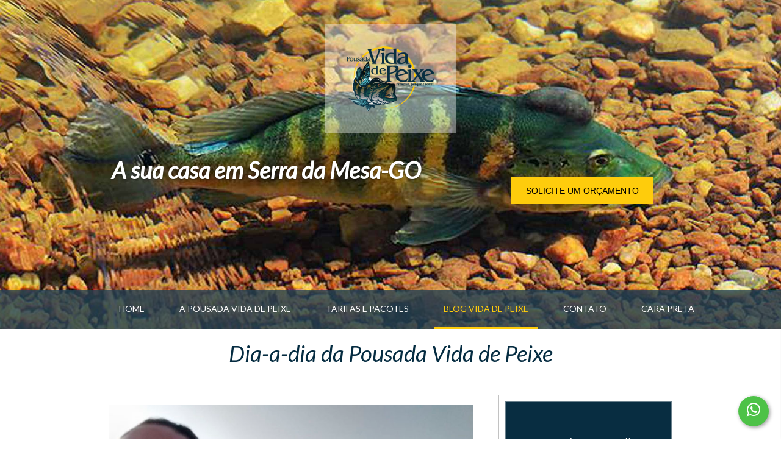

--- FILE ---
content_type: text/html; charset=UTF-8
request_url: https://pousadavidadepeixe.com.br/blog-2/
body_size: 21312
content:
<!DOCTYPE html />
<html lang="pt-BR">
<head>

	<!-- Basic Page Needs
	================================================== -->
	<meta http-equiv="Content-Type" content="text/html; charset=utf-8" />
	<title>Blog - Pousada Vida de Peixe, deixe seu comentário</title>
	
	<meta name="author" content="">
	<meta name="viewport" content="width=device-width, initial-scale=1">

	<!-- CSS
	================================================== -->
	<link rel="stylesheet" type="text/css" href="https://pousadavidadepeixe.com.br/wp-content/themes/pousada/style.css" />
	<link href='https://fonts.googleapis.com/css?family=Lato:400,700,400italic&7CMontserrat:400,700' rel='stylesheet' type='text/css'>
	<link rel='stylesheet' href='https://pousadavidadepeixe.com.br/wp-content/themes/pousada/css/flexslider.css'>
	<link rel='stylesheet' href='https://pousadavidadepeixe.com.br/wp-content/themes/pousada/css/font-awesome.css'>
	<link rel='stylesheet' href='https://pousadavidadepeixe.com.br/wp-content/themes/pousada/css/weather-icons.css'>
	<link rel='stylesheet' href='https://pousadavidadepeixe.com.br/wp-content/themes/pousada/css/bootstrap.css'>
	<link rel='stylesheet' href='https://pousadavidadepeixe.com.br/wp-content/themes/pousada/css/prettyPhoto.css'>
	<link rel='stylesheet' href='https://pousadavidadepeixe.com.br/wp-content/themes/pousada/css/mmenu.css'>
	<link rel='stylesheet' href='https://pousadavidadepeixe.com.br/wp-content/themes/pousada/css/jquery-ui-1.10.4.datepicker.min.css'>
	<link rel='stylesheet' href='https://pousadavidadepeixe.com.br/wp-content/themes/pousada/css/mediaqueries.css'>
	<link rel='stylesheet' href='https://pousadavidadepeixe.com.br/wp-content/themes/pousada/colors/default.css'>
	<link rel='stylesheet' href='https://pousadavidadepeixe.com.br/wp-content/themes/pousada/style.css?v=0.0.5'>
	<link rel='stylesheet' href='https://pousadavidadepeixe.com.br/wp-content/themes/pousada/alt.css?v=0.0.2'>

	<link rel="stylesheet" type="text/css" href="https://pousadavidadepeixe.com.br/wp-content/themes/pousada/css/normalize.css" />
	<link rel="stylesheet" type="text/css" href="https://pousadavidadepeixe.com.br/wp-content/themes/pousada/css/icons.css" />
	<link href="https://netdna.bootstrapcdn.com/bootstrap/3.1.0/css/bootstrap.min.css" rel="stylesheet" type="text/css">
	<link href="//netdna.bootstrapcdn.com/font-awesome/4.0.3/css/font-awesome.css" rel="stylesheet">


	
  	<script type="text/javascript" src="https://cdnjs.cloudflare.com/ajax/libs/jquery/2.0.3/jquery.min.js"></script>
  	<script type="text/javascript" src="https://netdna.bootstrapcdn.com/bootstrap/3.1.0/js/bootstrap.min.js"></script>
  	<script src="https://maps.googleapis.com/maps/api/js?v=3.exp"></script>
	<meta name='robots' content='index, follow, max-image-preview:large, max-snippet:-1, max-video-preview:-1' />

	<!-- This site is optimized with the Yoast SEO plugin v22.6 - https://yoast.com/wordpress/plugins/seo/ -->
	<meta name="description" content="Nessa sessão criamos um BLOG onde postamos todos os relatos das pescarias realizadas aqui na Pousada. São fotos, relatos e muito mais." />
	<link rel="canonical" href="https://pousadavidadepeixe.com.br/blog-2/" />
	<meta property="og:locale" content="pt_BR" />
	<meta property="og:type" content="article" />
	<meta property="og:title" content="Blog - Pousada Vida de Peixe, deixe seu comentário" />
	<meta property="og:description" content="Nessa sessão criamos um BLOG onde postamos todos os relatos das pescarias realizadas aqui na Pousada. São fotos, relatos e muito mais." />
	<meta property="og:url" content="https://pousadavidadepeixe.com.br/blog-2/" />
	<meta property="og:site_name" content="Pousada Vida De Peixe" />
	<meta property="article:modified_time" content="2022-12-22T14:49:47+00:00" />
	<script type="application/ld+json" class="yoast-schema-graph">{"@context":"https://schema.org","@graph":[{"@type":"WebPage","@id":"https://pousadavidadepeixe.com.br/blog-2/","url":"https://pousadavidadepeixe.com.br/blog-2/","name":"Blog - Pousada Vida de Peixe, deixe seu comentário","isPartOf":{"@id":"https://pousadavidadepeixe.com.br/#website"},"datePublished":"2014-07-03T15:00:27+00:00","dateModified":"2022-12-22T14:49:47+00:00","description":"Nessa sessão criamos um BLOG onde postamos todos os relatos das pescarias realizadas aqui na Pousada. São fotos, relatos e muito mais.","breadcrumb":{"@id":"https://pousadavidadepeixe.com.br/blog-2/#breadcrumb"},"inLanguage":"pt-BR","potentialAction":[{"@type":"ReadAction","target":["https://pousadavidadepeixe.com.br/blog-2/"]}]},{"@type":"BreadcrumbList","@id":"https://pousadavidadepeixe.com.br/blog-2/#breadcrumb","itemListElement":[{"@type":"ListItem","position":1,"name":"Início","item":"https://pousadavidadepeixe.com.br/"},{"@type":"ListItem","position":2,"name":"Blog Vida de Peixe"}]},{"@type":"WebSite","@id":"https://pousadavidadepeixe.com.br/#website","url":"https://pousadavidadepeixe.com.br/","name":"Pousada Vida De Peixe","description":"Preserve, pesque e solte!","potentialAction":[{"@type":"SearchAction","target":{"@type":"EntryPoint","urlTemplate":"https://pousadavidadepeixe.com.br/?s={search_term_string}"},"query-input":"required name=search_term_string"}],"inLanguage":"pt-BR"}]}</script>
	<!-- / Yoast SEO plugin. -->


<link rel="alternate" type="application/rss+xml" title="Feed para Pousada Vida De Peixe &raquo;" href="https://pousadavidadepeixe.com.br/feed/" />
<script type="text/javascript">
window._wpemojiSettings = {"baseUrl":"https:\/\/s.w.org\/images\/core\/emoji\/14.0.0\/72x72\/","ext":".png","svgUrl":"https:\/\/s.w.org\/images\/core\/emoji\/14.0.0\/svg\/","svgExt":".svg","source":{"concatemoji":"https:\/\/pousadavidadepeixe.com.br\/wp-includes\/js\/wp-emoji-release.min.js?ver=22e9b11e4746781dc6baf7ab6a364798"}};
/*! This file is auto-generated */
!function(i,n){var o,s,e;function c(e){try{var t={supportTests:e,timestamp:(new Date).valueOf()};sessionStorage.setItem(o,JSON.stringify(t))}catch(e){}}function p(e,t,n){e.clearRect(0,0,e.canvas.width,e.canvas.height),e.fillText(t,0,0);var t=new Uint32Array(e.getImageData(0,0,e.canvas.width,e.canvas.height).data),r=(e.clearRect(0,0,e.canvas.width,e.canvas.height),e.fillText(n,0,0),new Uint32Array(e.getImageData(0,0,e.canvas.width,e.canvas.height).data));return t.every(function(e,t){return e===r[t]})}function u(e,t,n){switch(t){case"flag":return n(e,"\ud83c\udff3\ufe0f\u200d\u26a7\ufe0f","\ud83c\udff3\ufe0f\u200b\u26a7\ufe0f")?!1:!n(e,"\ud83c\uddfa\ud83c\uddf3","\ud83c\uddfa\u200b\ud83c\uddf3")&&!n(e,"\ud83c\udff4\udb40\udc67\udb40\udc62\udb40\udc65\udb40\udc6e\udb40\udc67\udb40\udc7f","\ud83c\udff4\u200b\udb40\udc67\u200b\udb40\udc62\u200b\udb40\udc65\u200b\udb40\udc6e\u200b\udb40\udc67\u200b\udb40\udc7f");case"emoji":return!n(e,"\ud83e\udef1\ud83c\udffb\u200d\ud83e\udef2\ud83c\udfff","\ud83e\udef1\ud83c\udffb\u200b\ud83e\udef2\ud83c\udfff")}return!1}function f(e,t,n){var r="undefined"!=typeof WorkerGlobalScope&&self instanceof WorkerGlobalScope?new OffscreenCanvas(300,150):i.createElement("canvas"),a=r.getContext("2d",{willReadFrequently:!0}),o=(a.textBaseline="top",a.font="600 32px Arial",{});return e.forEach(function(e){o[e]=t(a,e,n)}),o}function t(e){var t=i.createElement("script");t.src=e,t.defer=!0,i.head.appendChild(t)}"undefined"!=typeof Promise&&(o="wpEmojiSettingsSupports",s=["flag","emoji"],n.supports={everything:!0,everythingExceptFlag:!0},e=new Promise(function(e){i.addEventListener("DOMContentLoaded",e,{once:!0})}),new Promise(function(t){var n=function(){try{var e=JSON.parse(sessionStorage.getItem(o));if("object"==typeof e&&"number"==typeof e.timestamp&&(new Date).valueOf()<e.timestamp+604800&&"object"==typeof e.supportTests)return e.supportTests}catch(e){}return null}();if(!n){if("undefined"!=typeof Worker&&"undefined"!=typeof OffscreenCanvas&&"undefined"!=typeof URL&&URL.createObjectURL&&"undefined"!=typeof Blob)try{var e="postMessage("+f.toString()+"("+[JSON.stringify(s),u.toString(),p.toString()].join(",")+"));",r=new Blob([e],{type:"text/javascript"}),a=new Worker(URL.createObjectURL(r),{name:"wpTestEmojiSupports"});return void(a.onmessage=function(e){c(n=e.data),a.terminate(),t(n)})}catch(e){}c(n=f(s,u,p))}t(n)}).then(function(e){for(var t in e)n.supports[t]=e[t],n.supports.everything=n.supports.everything&&n.supports[t],"flag"!==t&&(n.supports.everythingExceptFlag=n.supports.everythingExceptFlag&&n.supports[t]);n.supports.everythingExceptFlag=n.supports.everythingExceptFlag&&!n.supports.flag,n.DOMReady=!1,n.readyCallback=function(){n.DOMReady=!0}}).then(function(){return e}).then(function(){var e;n.supports.everything||(n.readyCallback(),(e=n.source||{}).concatemoji?t(e.concatemoji):e.wpemoji&&e.twemoji&&(t(e.twemoji),t(e.wpemoji)))}))}((window,document),window._wpemojiSettings);
</script>
<style type="text/css">
img.wp-smiley,
img.emoji {
	display: inline !important;
	border: none !important;
	box-shadow: none !important;
	height: 1em !important;
	width: 1em !important;
	margin: 0 0.07em !important;
	vertical-align: -0.1em !important;
	background: none !important;
	padding: 0 !important;
}
</style>
	<link rel='stylesheet' id='wp-block-library-css' href='https://pousadavidadepeixe.com.br/wp-includes/css/dist/block-library/style.min.css?ver=22e9b11e4746781dc6baf7ab6a364798' type='text/css' media='all' />
<style id='classic-theme-styles-inline-css' type='text/css'>
/*! This file is auto-generated */
.wp-block-button__link{color:#fff;background-color:#32373c;border-radius:9999px;box-shadow:none;text-decoration:none;padding:calc(.667em + 2px) calc(1.333em + 2px);font-size:1.125em}.wp-block-file__button{background:#32373c;color:#fff;text-decoration:none}
</style>
<style id='global-styles-inline-css' type='text/css'>
body{--wp--preset--color--black: #000000;--wp--preset--color--cyan-bluish-gray: #abb8c3;--wp--preset--color--white: #ffffff;--wp--preset--color--pale-pink: #f78da7;--wp--preset--color--vivid-red: #cf2e2e;--wp--preset--color--luminous-vivid-orange: #ff6900;--wp--preset--color--luminous-vivid-amber: #fcb900;--wp--preset--color--light-green-cyan: #7bdcb5;--wp--preset--color--vivid-green-cyan: #00d084;--wp--preset--color--pale-cyan-blue: #8ed1fc;--wp--preset--color--vivid-cyan-blue: #0693e3;--wp--preset--color--vivid-purple: #9b51e0;--wp--preset--gradient--vivid-cyan-blue-to-vivid-purple: linear-gradient(135deg,rgba(6,147,227,1) 0%,rgb(155,81,224) 100%);--wp--preset--gradient--light-green-cyan-to-vivid-green-cyan: linear-gradient(135deg,rgb(122,220,180) 0%,rgb(0,208,130) 100%);--wp--preset--gradient--luminous-vivid-amber-to-luminous-vivid-orange: linear-gradient(135deg,rgba(252,185,0,1) 0%,rgba(255,105,0,1) 100%);--wp--preset--gradient--luminous-vivid-orange-to-vivid-red: linear-gradient(135deg,rgba(255,105,0,1) 0%,rgb(207,46,46) 100%);--wp--preset--gradient--very-light-gray-to-cyan-bluish-gray: linear-gradient(135deg,rgb(238,238,238) 0%,rgb(169,184,195) 100%);--wp--preset--gradient--cool-to-warm-spectrum: linear-gradient(135deg,rgb(74,234,220) 0%,rgb(151,120,209) 20%,rgb(207,42,186) 40%,rgb(238,44,130) 60%,rgb(251,105,98) 80%,rgb(254,248,76) 100%);--wp--preset--gradient--blush-light-purple: linear-gradient(135deg,rgb(255,206,236) 0%,rgb(152,150,240) 100%);--wp--preset--gradient--blush-bordeaux: linear-gradient(135deg,rgb(254,205,165) 0%,rgb(254,45,45) 50%,rgb(107,0,62) 100%);--wp--preset--gradient--luminous-dusk: linear-gradient(135deg,rgb(255,203,112) 0%,rgb(199,81,192) 50%,rgb(65,88,208) 100%);--wp--preset--gradient--pale-ocean: linear-gradient(135deg,rgb(255,245,203) 0%,rgb(182,227,212) 50%,rgb(51,167,181) 100%);--wp--preset--gradient--electric-grass: linear-gradient(135deg,rgb(202,248,128) 0%,rgb(113,206,126) 100%);--wp--preset--gradient--midnight: linear-gradient(135deg,rgb(2,3,129) 0%,rgb(40,116,252) 100%);--wp--preset--font-size--small: 13px;--wp--preset--font-size--medium: 20px;--wp--preset--font-size--large: 36px;--wp--preset--font-size--x-large: 42px;--wp--preset--spacing--20: 0.44rem;--wp--preset--spacing--30: 0.67rem;--wp--preset--spacing--40: 1rem;--wp--preset--spacing--50: 1.5rem;--wp--preset--spacing--60: 2.25rem;--wp--preset--spacing--70: 3.38rem;--wp--preset--spacing--80: 5.06rem;--wp--preset--shadow--natural: 6px 6px 9px rgba(0, 0, 0, 0.2);--wp--preset--shadow--deep: 12px 12px 50px rgba(0, 0, 0, 0.4);--wp--preset--shadow--sharp: 6px 6px 0px rgba(0, 0, 0, 0.2);--wp--preset--shadow--outlined: 6px 6px 0px -3px rgba(255, 255, 255, 1), 6px 6px rgba(0, 0, 0, 1);--wp--preset--shadow--crisp: 6px 6px 0px rgba(0, 0, 0, 1);}:where(.is-layout-flex){gap: 0.5em;}:where(.is-layout-grid){gap: 0.5em;}body .is-layout-flow > .alignleft{float: left;margin-inline-start: 0;margin-inline-end: 2em;}body .is-layout-flow > .alignright{float: right;margin-inline-start: 2em;margin-inline-end: 0;}body .is-layout-flow > .aligncenter{margin-left: auto !important;margin-right: auto !important;}body .is-layout-constrained > .alignleft{float: left;margin-inline-start: 0;margin-inline-end: 2em;}body .is-layout-constrained > .alignright{float: right;margin-inline-start: 2em;margin-inline-end: 0;}body .is-layout-constrained > .aligncenter{margin-left: auto !important;margin-right: auto !important;}body .is-layout-constrained > :where(:not(.alignleft):not(.alignright):not(.alignfull)){max-width: var(--wp--style--global--content-size);margin-left: auto !important;margin-right: auto !important;}body .is-layout-constrained > .alignwide{max-width: var(--wp--style--global--wide-size);}body .is-layout-flex{display: flex;}body .is-layout-flex{flex-wrap: wrap;align-items: center;}body .is-layout-flex > *{margin: 0;}body .is-layout-grid{display: grid;}body .is-layout-grid > *{margin: 0;}:where(.wp-block-columns.is-layout-flex){gap: 2em;}:where(.wp-block-columns.is-layout-grid){gap: 2em;}:where(.wp-block-post-template.is-layout-flex){gap: 1.25em;}:where(.wp-block-post-template.is-layout-grid){gap: 1.25em;}.has-black-color{color: var(--wp--preset--color--black) !important;}.has-cyan-bluish-gray-color{color: var(--wp--preset--color--cyan-bluish-gray) !important;}.has-white-color{color: var(--wp--preset--color--white) !important;}.has-pale-pink-color{color: var(--wp--preset--color--pale-pink) !important;}.has-vivid-red-color{color: var(--wp--preset--color--vivid-red) !important;}.has-luminous-vivid-orange-color{color: var(--wp--preset--color--luminous-vivid-orange) !important;}.has-luminous-vivid-amber-color{color: var(--wp--preset--color--luminous-vivid-amber) !important;}.has-light-green-cyan-color{color: var(--wp--preset--color--light-green-cyan) !important;}.has-vivid-green-cyan-color{color: var(--wp--preset--color--vivid-green-cyan) !important;}.has-pale-cyan-blue-color{color: var(--wp--preset--color--pale-cyan-blue) !important;}.has-vivid-cyan-blue-color{color: var(--wp--preset--color--vivid-cyan-blue) !important;}.has-vivid-purple-color{color: var(--wp--preset--color--vivid-purple) !important;}.has-black-background-color{background-color: var(--wp--preset--color--black) !important;}.has-cyan-bluish-gray-background-color{background-color: var(--wp--preset--color--cyan-bluish-gray) !important;}.has-white-background-color{background-color: var(--wp--preset--color--white) !important;}.has-pale-pink-background-color{background-color: var(--wp--preset--color--pale-pink) !important;}.has-vivid-red-background-color{background-color: var(--wp--preset--color--vivid-red) !important;}.has-luminous-vivid-orange-background-color{background-color: var(--wp--preset--color--luminous-vivid-orange) !important;}.has-luminous-vivid-amber-background-color{background-color: var(--wp--preset--color--luminous-vivid-amber) !important;}.has-light-green-cyan-background-color{background-color: var(--wp--preset--color--light-green-cyan) !important;}.has-vivid-green-cyan-background-color{background-color: var(--wp--preset--color--vivid-green-cyan) !important;}.has-pale-cyan-blue-background-color{background-color: var(--wp--preset--color--pale-cyan-blue) !important;}.has-vivid-cyan-blue-background-color{background-color: var(--wp--preset--color--vivid-cyan-blue) !important;}.has-vivid-purple-background-color{background-color: var(--wp--preset--color--vivid-purple) !important;}.has-black-border-color{border-color: var(--wp--preset--color--black) !important;}.has-cyan-bluish-gray-border-color{border-color: var(--wp--preset--color--cyan-bluish-gray) !important;}.has-white-border-color{border-color: var(--wp--preset--color--white) !important;}.has-pale-pink-border-color{border-color: var(--wp--preset--color--pale-pink) !important;}.has-vivid-red-border-color{border-color: var(--wp--preset--color--vivid-red) !important;}.has-luminous-vivid-orange-border-color{border-color: var(--wp--preset--color--luminous-vivid-orange) !important;}.has-luminous-vivid-amber-border-color{border-color: var(--wp--preset--color--luminous-vivid-amber) !important;}.has-light-green-cyan-border-color{border-color: var(--wp--preset--color--light-green-cyan) !important;}.has-vivid-green-cyan-border-color{border-color: var(--wp--preset--color--vivid-green-cyan) !important;}.has-pale-cyan-blue-border-color{border-color: var(--wp--preset--color--pale-cyan-blue) !important;}.has-vivid-cyan-blue-border-color{border-color: var(--wp--preset--color--vivid-cyan-blue) !important;}.has-vivid-purple-border-color{border-color: var(--wp--preset--color--vivid-purple) !important;}.has-vivid-cyan-blue-to-vivid-purple-gradient-background{background: var(--wp--preset--gradient--vivid-cyan-blue-to-vivid-purple) !important;}.has-light-green-cyan-to-vivid-green-cyan-gradient-background{background: var(--wp--preset--gradient--light-green-cyan-to-vivid-green-cyan) !important;}.has-luminous-vivid-amber-to-luminous-vivid-orange-gradient-background{background: var(--wp--preset--gradient--luminous-vivid-amber-to-luminous-vivid-orange) !important;}.has-luminous-vivid-orange-to-vivid-red-gradient-background{background: var(--wp--preset--gradient--luminous-vivid-orange-to-vivid-red) !important;}.has-very-light-gray-to-cyan-bluish-gray-gradient-background{background: var(--wp--preset--gradient--very-light-gray-to-cyan-bluish-gray) !important;}.has-cool-to-warm-spectrum-gradient-background{background: var(--wp--preset--gradient--cool-to-warm-spectrum) !important;}.has-blush-light-purple-gradient-background{background: var(--wp--preset--gradient--blush-light-purple) !important;}.has-blush-bordeaux-gradient-background{background: var(--wp--preset--gradient--blush-bordeaux) !important;}.has-luminous-dusk-gradient-background{background: var(--wp--preset--gradient--luminous-dusk) !important;}.has-pale-ocean-gradient-background{background: var(--wp--preset--gradient--pale-ocean) !important;}.has-electric-grass-gradient-background{background: var(--wp--preset--gradient--electric-grass) !important;}.has-midnight-gradient-background{background: var(--wp--preset--gradient--midnight) !important;}.has-small-font-size{font-size: var(--wp--preset--font-size--small) !important;}.has-medium-font-size{font-size: var(--wp--preset--font-size--medium) !important;}.has-large-font-size{font-size: var(--wp--preset--font-size--large) !important;}.has-x-large-font-size{font-size: var(--wp--preset--font-size--x-large) !important;}
.wp-block-navigation a:where(:not(.wp-element-button)){color: inherit;}
:where(.wp-block-post-template.is-layout-flex){gap: 1.25em;}:where(.wp-block-post-template.is-layout-grid){gap: 1.25em;}
:where(.wp-block-columns.is-layout-flex){gap: 2em;}:where(.wp-block-columns.is-layout-grid){gap: 2em;}
.wp-block-pullquote{font-size: 1.5em;line-height: 1.6;}
</style>
<link rel='stylesheet' id='contact-form-7-css' href='https://pousadavidadepeixe.com.br/wp-content/plugins/contact-form-7/includes/css/styles.css?ver=5.9.8' type='text/css' media='all' />
<link rel='stylesheet' id='responsive-lightbox-swipebox-css' href='https://pousadavidadepeixe.com.br/wp-content/plugins/responsive-lightbox/assets/swipebox/swipebox.min.css?ver=1.5.2' type='text/css' media='all' />
<script type='text/javascript' src='https://pousadavidadepeixe.com.br/wp-includes/js/jquery/jquery.min.js?ver=3.7.0' id='jquery-core-js'></script>
<script type='text/javascript' src='https://pousadavidadepeixe.com.br/wp-includes/js/jquery/jquery-migrate.min.js?ver=3.4.1' id='jquery-migrate-js'></script>
<script type='text/javascript' src='https://pousadavidadepeixe.com.br/wp-content/plugins/responsive-lightbox/assets/dompurify/purify.min.js?ver=3.3.1' id='dompurify-js'></script>
<script id="responsive-lightbox-sanitizer-js-before" type="text/javascript">
window.RLG = window.RLG || {}; window.RLG.sanitizeAllowedHosts = ["youtube.com","www.youtube.com","youtu.be","vimeo.com","player.vimeo.com"];
</script>
<script type='text/javascript' src='https://pousadavidadepeixe.com.br/wp-content/plugins/responsive-lightbox/js/sanitizer.js?ver=2.6.1' id='responsive-lightbox-sanitizer-js'></script>
<script type='text/javascript' src='https://pousadavidadepeixe.com.br/wp-content/plugins/responsive-lightbox/assets/swipebox/jquery.swipebox.min.js?ver=1.5.2' id='responsive-lightbox-swipebox-js'></script>
<script type='text/javascript' src='https://pousadavidadepeixe.com.br/wp-includes/js/underscore.min.js?ver=1.13.4' id='underscore-js'></script>
<script type='text/javascript' src='https://pousadavidadepeixe.com.br/wp-content/plugins/responsive-lightbox/assets/infinitescroll/infinite-scroll.pkgd.min.js?ver=4.0.1' id='responsive-lightbox-infinite-scroll-js'></script>
<script id="responsive-lightbox-js-before" type="text/javascript">
var rlArgs = {"script":"swipebox","selector":"lightbox","customEvents":"","activeGalleries":true,"animation":true,"hideCloseButtonOnMobile":false,"removeBarsOnMobile":false,"hideBars":true,"hideBarsDelay":5000,"videoMaxWidth":1080,"useSVG":true,"loopAtEnd":false,"woocommerce_gallery":false,"ajaxurl":"https:\/\/pousadavidadepeixe.com.br\/wp-admin\/admin-ajax.php","nonce":"7ea2ac59ab","preview":false,"postId":54,"scriptExtension":false};
</script>
<script type='text/javascript' src='https://pousadavidadepeixe.com.br/wp-content/plugins/responsive-lightbox/js/front.js?ver=2.6.1' id='responsive-lightbox-js'></script>
<link rel="https://api.w.org/" href="https://pousadavidadepeixe.com.br/wp-json/" /><link rel="alternate" type="application/json" href="https://pousadavidadepeixe.com.br/wp-json/wp/v2/pages/54" /><link rel="EditURI" type="application/rsd+xml" title="RSD" href="https://pousadavidadepeixe.com.br/xmlrpc.php?rsd" />

<link rel='shortlink' href='https://pousadavidadepeixe.com.br/?p=54' />
<link rel="alternate" type="application/json+oembed" href="https://pousadavidadepeixe.com.br/wp-json/oembed/1.0/embed?url=https%3A%2F%2Fpousadavidadepeixe.com.br%2Fblog-2%2F" />
<link rel="alternate" type="text/xml+oembed" href="https://pousadavidadepeixe.com.br/wp-json/oembed/1.0/embed?url=https%3A%2F%2Fpousadavidadepeixe.com.br%2Fblog-2%2F&#038;format=xml" />
	<!-- Favicons
	================================================== -->
	<link rel="icon" type="image/png" href="https://pousadavidadepeixe.com.br/wp-content/themes/pousada/images/favicon.png" />
	

	<!--[if lt IE 9]>
	<script src="js/html5shiv.js"></script>
	<![endif]-->
	<script src="https://pousadavidadepeixe.com.br/wp-content/themes/pousada/js/modernizr.custom.js"></script>

</head>

<body class="fwslider">

<!-- Google Tag Manager -->
<noscript><iframe src="//www.googletagmanager.com/ns.html?id=GTM-MLH962"
height="0" width="0" style="display:none;visibility:hidden"></iframe></noscript>
<script>(function(w,d,s,l,i){w[l]=w[l]||[];w[l].push({'gtm.start':
new Date().getTime(),event:'gtm.js'});var f=d.getElementsByTagName(s)[0],
j=d.createElement(s),dl=l!='dataLayer'?'&l='+l:'';j.async=true;j.src=
'//www.googletagmanager.com/gtm.js?id='+i+dl;f.parentNode.insertBefore(j,f);
})(window,document,'script','dataLayer','GTM-MLH962');</script>
<!-- End Google Tag Manager -->


<div id="mobile-bar">
	<a class="menu-trigger" href="#mobilemenu"><i class="fa fa-bars"></i></a>
			<h1 class="mob-title">Blog Vida de Peixe</h1>
	</div>

<div id="st-container" class="st-container">
	<!--sidebar menu-->
	<nav class="st-menu st-effect-1" id="menu-1">
		<div style="float:left;" id="st-trigger-effects">
			<button class="hack" data-effect="st-container"></button>
		</div>
		<div style="float: right;" class="sidebarCotacao">
			<div style="text-align:right;" id="st-trigger-effects" class="column cot">
		       <button style="font-size:24px;" data-effect="st-container">X</button>
		    </div>
			<h1 class="sidebar">Solicite um orçamento</h1>
		    <div class="contact-form">
		    	
<div class="wpcf7 no-js" id="wpcf7-f254-o1" lang="pt-BR" dir="ltr">
<div class="screen-reader-response"><p role="status" aria-live="polite" aria-atomic="true"></p> <ul></ul></div>
<form action="/blog-2/#wpcf7-f254-o1" method="post" class="wpcf7-form init" aria-label="Formulários de contato" novalidate="novalidate" data-status="init">
<div style="display: none;">
<input type="hidden" name="_wpcf7" value="254" />
<input type="hidden" name="_wpcf7_version" value="5.9.8" />
<input type="hidden" name="_wpcf7_locale" value="pt_BR" />
<input type="hidden" name="_wpcf7_unit_tag" value="wpcf7-f254-o1" />
<input type="hidden" name="_wpcf7_container_post" value="0" />
<input type="hidden" name="_wpcf7_posted_data_hash" value="" />
</div>
<p>Seu nome <span style="color: red;">*<span><br />
<span class="wpcf7-form-control-wrap" data-name="your-name"><input size="40" maxlength="400" class="wpcf7-form-control wpcf7-text wpcf7-validates-as-required" aria-required="true" aria-invalid="false" value="" type="text" name="your-name" /></span><br />
Seu e-mail <span style="color: red;">*<span><br />
<span class="wpcf7-form-control-wrap" data-name="your-email"><input size="40" maxlength="400" class="wpcf7-form-control wpcf7-email wpcf7-validates-as-required wpcf7-text wpcf7-validates-as-email" aria-required="true" aria-invalid="false" value="" type="email" name="your-email" /></span><br />
</span></span></span></span>
</p>
<div style="width: 80%; float: left;">
	<p>Cidade <span style="color: red;">*<span><br />
<span class="wpcf7-form-control-wrap" data-name="your-cidade"><input size="40" maxlength="400" class="wpcf7-form-control wpcf7-text wpcf7-validates-as-required" aria-required="true" aria-invalid="false" value="" type="text" name="your-cidade" /></span><br />
</span></span>
	</p>
</div>
<div style="width: 20%; float: left; padding: 0 0 0 10px;">
	<p>Estado <span style="color: red;">*<span><br />
<span style="color: #333333;"> <span class="wpcf7-form-control-wrap" data-name="your-estado"><select class="wpcf7-form-control wpcf7-select wpcf7-validates-as-required" aria-required="true" aria-invalid="false" name="your-estado"><option value="">&#8212;Escolha uma opção&#8212;</option><option value="AC">AC</option><option value="AL">AL</option><option value="AP">AP</option><option value="AM">AM</option><option value="BA">BA</option><option value="CE">CE</option><option value="DF">DF</option><option value="ES">ES</option><option value="GO">GO</option><option value="MA">MA</option><option value="MT">MT</option><option value="MS">MS</option><option value="MG">MG</option><option value="PR">PR</option><option value="PB">PB</option><option value="PA">PA</option><option value="PE">PE</option><option value="PI">PI</option><option value="RJ">RJ</option><option value="RN">RN</option><option value="RS">RS</option><option value="RO">RO</option><option value="RR">RR</option><option value="SC">SC</option><option value="SE">SE</option><option value="SP">SP</option><option value="TO">TO</option></select></span><br />
</span></span></span>
	</p>
</div>
<div style="clear:both">
</div>
<p>Telefone <span style="color: red;">*<span><br />
<span class="wpcf7-form-control-wrap" data-name="your-fone"><input size="40" maxlength="400" class="wpcf7-form-control wpcf7-tel wpcf7-validates-as-required wpcf7-text wpcf7-validates-as-tel" aria-required="true" aria-invalid="false" value="" type="tel" name="your-fone" /></span><br />
</span></span>
</p>
<div style="width: 49.5%; float: left;">
	<p>Data de Entrada <span style="color: red;">*<span><br />
<span class="wpcf7-form-control-wrap" data-name="your-dataEntrada"><input size="40" maxlength="400" class="wpcf7-form-control wpcf7-text wpcf7-validates-as-required" aria-required="true" aria-invalid="false" value="" type="text" name="your-dataEntrada" /></span></span></span>
	</p>
</div>
<div style="width: 49.5%; float: left; padding: 0 0 0 10px">
	<p>Data de Saída <span style="color: red;">*<span><br />
<span class="wpcf7-form-control-wrap" data-name="your-dataSaida"><input size="40" maxlength="400" class="wpcf7-form-control wpcf7-text wpcf7-validates-as-required" aria-required="true" aria-invalid="false" value="" type="text" name="your-dataSaida" /></span></span></span>
	</p>
</div>
<div style="width: 49.5%; float: left;">
	<p>Numero de Pessoas <span style="color: red;">*<span><br />
<span class="wpcf7-form-control-wrap" data-name="your-numPessoas"><input class="wpcf7-form-control wpcf7-number wpcf7-validates-as-required wpcf7-validates-as-number" aria-required="true" aria-invalid="false" value="" type="number" name="your-numPessoas" /></span></span></span>
	</p>
</div>
<div style="width: 49.5%; float: left; padding: 0 0 0 10px">
	<p>Numero de Barcos <span style="color: red;">*<span><br />
<span class="wpcf7-form-control-wrap" data-name="your-numBarcos"><input class="wpcf7-form-control wpcf7-number wpcf7-validates-as-required wpcf7-validates-as-number" aria-required="true" aria-invalid="false" value="" type="number" name="your-numBarcos" /></span></span></span>
	</p>
</div>
<p>Observações:
</p>
<p><span class="wpcf7-form-control-wrap" data-name="your-observacao"><textarea cols="40" rows="10" maxlength="2000" class="wpcf7-form-control wpcf7-textarea" aria-invalid="false" name="your-observacao"></textarea></span>
</p>
<p><span style="color: red;">Itens obrigatórios*</span>
</p>
<p><input class="wpcf7-form-control wpcf7-submit has-spinner" type="submit" value="Enviar" />
</p><div class="wpcf7-response-output" aria-hidden="true"></div>
</form>
</div>
		    </div>
		</div>
	</nav>
	<!-- content push wrapper -->
		<div class="st-pusher">
			<div class="st-content"><!-- this is the wrapper for the content -->
				<div class="st-content-inner"><!-- extra div for emulating position:fixed of the menu -->
					<div id="page">
																													<div id="carousel-example-generic pages" class="carousel slide home" data-ride="carousel">
									<div class="carousel-inner">
										<div class="item active" style="background-image: url('https://pousadavidadepeixe.com.br/wp-content/uploads/2014/07/Banner-tucunare4-1.jpg');">
										</div>
									</div>
								</div>
								<div class="banner">
									<a class='current' href="https://pousadavidadepeixe.com.br">
	<h1 class="logo col-lg-10 col-lg-offset-1"><img src="https://pousadavidadepeixe.com.br/wp-content/themes/pousada/images/logo-pousada-vida-de-peixe.png" height="297" width="392" alt="Logo da Pousada Vida de Peixe"></h1>
</a>
<div class="container">
  <div class="row">
    <div class="col-md-8">
      <h2 class="slide-title">A sua casa em Serra da Mesa-GO</h2>
    </div>
    <div class="col-md-4">
      <div id="st-trigger-effects" class="column slide-cotacao">
       <button data-effect="st-effect-1">Solicite um orçamento</button>
      </div>
    </div>
  </div>
</div>								</div>
													
					<header id="header">
						<div class="index" id="topMenu">
							<div class="container">
								<div class="row">
									<div class="col-lg-10 col-lg-offset-1">
										<ul>
											<div class="menu-top-menu-container"><ul id="menu-top-menu" class="menu"><li id="menu-item-49" class="menu-item menu-item-type-post_type menu-item-object-page menu-item-home menu-item-49"><a href="https://pousadavidadepeixe.com.br/">Home</a></li>
<li id="menu-item-57" class="menu-item menu-item-type-post_type menu-item-object-page menu-item-57"><a href="https://pousadavidadepeixe.com.br/a-pousada-2/">A Pousada Vida de Peixe</a></li>
<li id="menu-item-58" class="menu-item menu-item-type-post_type menu-item-object-page menu-item-58"><a href="https://pousadavidadepeixe.com.br/tarifas-e-pacotes-serra-da-mesa/">Tarifas e Pacotes</a></li>
<li id="menu-item-59" class="menu-item menu-item-type-post_type menu-item-object-page current-menu-item page_item page-item-54 current_page_item menu-item-59"><a href="https://pousadavidadepeixe.com.br/blog-2/" aria-current="page">Blog Vida de Peixe</a></li>
<li id="menu-item-48" class="menu-item menu-item-type-post_type menu-item-object-page menu-item-48"><a href="https://pousadavidadepeixe.com.br/contato/">Contato</a></li>
<li id="menu-item-4837" class="menu-item menu-item-type-post_type menu-item-object-page menu-item-4837"><a href="https://pousadavidadepeixe.com.br/clube-da-cara-preta/">Cara Preta</a></li>
</ul></div>										</ul>
									</div>
								</div>
							</div>
						</div> <!-- .nav-wrap -->
						<div class="container">
							<div class="row">
								<div class="col-lg-10 col-lg-offset-1">
									<div id="mobilemenu">
										<div class="menu-top-menu-container"><ul id="menu-top-menu-1" class="menu"><li class="menu-item menu-item-type-post_type menu-item-object-page menu-item-home menu-item-49"><a href="https://pousadavidadepeixe.com.br/">Home</a></li>
<li class="menu-item menu-item-type-post_type menu-item-object-page menu-item-57"><a href="https://pousadavidadepeixe.com.br/a-pousada-2/">A Pousada Vida de Peixe</a></li>
<li class="menu-item menu-item-type-post_type menu-item-object-page menu-item-58"><a href="https://pousadavidadepeixe.com.br/tarifas-e-pacotes-serra-da-mesa/">Tarifas e Pacotes</a></li>
<li class="menu-item menu-item-type-post_type menu-item-object-page current-menu-item page_item page-item-54 current_page_item menu-item-59"><a href="https://pousadavidadepeixe.com.br/blog-2/" aria-current="page">Blog Vida de Peixe</a></li>
<li class="menu-item menu-item-type-post_type menu-item-object-page menu-item-48"><a href="https://pousadavidadepeixe.com.br/contato/">Contato</a></li>
<li class="menu-item menu-item-type-post_type menu-item-object-page menu-item-4837"><a href="https://pousadavidadepeixe.com.br/clube-da-cara-preta/">Cara Preta</a></li>
</ul></div>									</div>
								</div> <!-- main container -->
							</div>
						</div>
					</header><main id="main">
	<div class="container">
		<div class="row">
			<div class="col-lg-10 col-lg-offset-1">
				<h2 class="page-title">Dia-a-dia da Pousada Vida de Peixe</h2>

				<div class="row">
					<div class="col-sm-8">
						 
																		 
															<article class="entry">
									<figure class="entry-thumb">
										<a href="https://pousadavidadepeixe.com.br/joao-paulo-e-wanessa-2/"><img width="637" height="425" src="https://pousadavidadepeixe.com.br/wp-content/uploads/2020/10/capa-1.jpg" class="attachment-750x425 size-750x425 wp-post-image" alt="" decoding="async" loading="lazy" srcset="https://pousadavidadepeixe.com.br/wp-content/uploads/2020/10/capa-1.jpg 1900w, https://pousadavidadepeixe.com.br/wp-content/uploads/2020/10/capa-1-300x200.jpg 300w, https://pousadavidadepeixe.com.br/wp-content/uploads/2020/10/capa-1-768x512.jpg 768w, https://pousadavidadepeixe.com.br/wp-content/uploads/2020/10/capa-1-1024x683.jpg 1024w, https://pousadavidadepeixe.com.br/wp-content/uploads/2020/10/capa-1-600x400.jpg 600w" sizes="(max-width: 637px) 100vw, 637px" /></a>
									</figure>
										<h1 class="entry-title"><a href="https://pousadavidadepeixe.com.br/joao-paulo-e-wanessa-2/">João Paulo e Wanessa</a></h1>
									<div class="entry-meta">
										<span class="entry-categories">Postado por <a><a href="https://pousadavidadepeixe.com.br/author/eduardo/" title="Posts de Eduardo" rel="author">Eduardo</a>, </a><a href="https://pousadavidadepeixe.com.br/category/categoria01/" rel="category tag">Categoria 01</a></span>
										<a><span class="entry-comments">Comentários desativados<span class="screen-reader-text"> em João Paulo e Wanessa</span></span></a>
									</div>
									<div class="entry-excerpt">
										
<p>Um casal nota 1000, é assim que eu resumiria esse dois. <br>Tivemos a oportunidade de receber João Paulo e Wanessa pela segunda vez aqui na Vida de Peixe. Como da primeira oportunidade, eles não brincam em serviço, são 5 dias de pesca, almoçando no lago todos os dias.</p>



<p>O resultado desse esforço você confere nas fotos abaixo. <br></p>



<p>Até a próxima, casal!!</p>



<p>Guia Ley.</p>



<ul class="wp-block-gallery columns-3 is-cropped wp-block-gallery-1 is-layout-flex wp-block-gallery-is-layout-flex"><li class="blocks-gallery-item"><figure><img decoding="async" loading="lazy" width="768" height="1024" src="https://pousadavidadepeixe.com.br/wp-content/uploads/2020/10/YJZT4556-768x1024.jpg" alt="" data-id="6321" data-link="https://pousadavidadepeixe.com.br/?attachment_id=6321" class="wp-image-6321" srcset="https://pousadavidadepeixe.com.br/wp-content/uploads/2020/10/YJZT4556-768x1024.jpg 768w, https://pousadavidadepeixe.com.br/wp-content/uploads/2020/10/YJZT4556-225x300.jpg 225w, https://pousadavidadepeixe.com.br/wp-content/uploads/2020/10/YJZT4556.jpg 774w" sizes="(max-width: 768px) 100vw, 768px" /></figure></li><li class="blocks-gallery-item"><figure><img decoding="async" loading="lazy" width="768" height="1024" src="https://pousadavidadepeixe.com.br/wp-content/uploads/2020/10/YBCT7042-768x1024.jpg" alt="" data-id="6322" data-link="https://pousadavidadepeixe.com.br/?attachment_id=6322" class="wp-image-6322" srcset="https://pousadavidadepeixe.com.br/wp-content/uploads/2020/10/YBCT7042-768x1024.jpg 768w, https://pousadavidadepeixe.com.br/wp-content/uploads/2020/10/YBCT7042-225x300.jpg 225w, https://pousadavidadepeixe.com.br/wp-content/uploads/2020/10/YBCT7042.jpg 774w" sizes="(max-width: 768px) 100vw, 768px" /></figure></li><li class="blocks-gallery-item"><figure><img decoding="async" loading="lazy" width="1024" height="768" src="https://pousadavidadepeixe.com.br/wp-content/uploads/2020/10/WZEJ7463-1024x768.jpg" alt="" data-id="6323" data-link="https://pousadavidadepeixe.com.br/?attachment_id=6323" class="wp-image-6323" srcset="https://pousadavidadepeixe.com.br/wp-content/uploads/2020/10/WZEJ7463-1024x768.jpg 1024w, https://pousadavidadepeixe.com.br/wp-content/uploads/2020/10/WZEJ7463-300x225.jpg 300w, https://pousadavidadepeixe.com.br/wp-content/uploads/2020/10/WZEJ7463-768x576.jpg 768w, https://pousadavidadepeixe.com.br/wp-content/uploads/2020/10/WZEJ7463.jpg 1032w" sizes="(max-width: 1024px) 100vw, 1024px" /></figure></li><li class="blocks-gallery-item"><figure><img decoding="async" loading="lazy" width="768" height="1024" src="https://pousadavidadepeixe.com.br/wp-content/uploads/2020/10/WRXS6487-768x1024.jpg" alt="" data-id="6324" data-link="https://pousadavidadepeixe.com.br/?attachment_id=6324" class="wp-image-6324" srcset="https://pousadavidadepeixe.com.br/wp-content/uploads/2020/10/WRXS6487-768x1024.jpg 768w, https://pousadavidadepeixe.com.br/wp-content/uploads/2020/10/WRXS6487-225x300.jpg 225w, https://pousadavidadepeixe.com.br/wp-content/uploads/2020/10/WRXS6487.jpg 774w" sizes="(max-width: 768px) 100vw, 768px" /></figure></li><li class="blocks-gallery-item"><figure><img decoding="async" loading="lazy" width="768" height="1024" src="https://pousadavidadepeixe.com.br/wp-content/uploads/2020/10/WAVD3473-768x1024.jpg" alt="" data-id="6325" data-link="https://pousadavidadepeixe.com.br/?attachment_id=6325" class="wp-image-6325" srcset="https://pousadavidadepeixe.com.br/wp-content/uploads/2020/10/WAVD3473-768x1024.jpg 768w, https://pousadavidadepeixe.com.br/wp-content/uploads/2020/10/WAVD3473-225x300.jpg 225w, https://pousadavidadepeixe.com.br/wp-content/uploads/2020/10/WAVD3473.jpg 774w" sizes="(max-width: 768px) 100vw, 768px" /></figure></li><li class="blocks-gallery-item"><figure><img decoding="async" loading="lazy" width="768" height="1024" src="https://pousadavidadepeixe.com.br/wp-content/uploads/2020/10/VIIN6524-768x1024.jpg" alt="" data-id="6326" data-link="https://pousadavidadepeixe.com.br/?attachment_id=6326" class="wp-image-6326" srcset="https://pousadavidadepeixe.com.br/wp-content/uploads/2020/10/VIIN6524-768x1024.jpg 768w, https://pousadavidadepeixe.com.br/wp-content/uploads/2020/10/VIIN6524-225x300.jpg 225w, https://pousadavidadepeixe.com.br/wp-content/uploads/2020/10/VIIN6524.jpg 774w" sizes="(max-width: 768px) 100vw, 768px" /></figure></li><li class="blocks-gallery-item"><figure><img decoding="async" loading="lazy" width="1024" height="768" src="https://pousadavidadepeixe.com.br/wp-content/uploads/2020/10/VHQX0396-1024x768.jpg" alt="" data-id="6327" data-link="https://pousadavidadepeixe.com.br/?attachment_id=6327" class="wp-image-6327" srcset="https://pousadavidadepeixe.com.br/wp-content/uploads/2020/10/VHQX0396-1024x768.jpg 1024w, https://pousadavidadepeixe.com.br/wp-content/uploads/2020/10/VHQX0396-300x225.jpg 300w, https://pousadavidadepeixe.com.br/wp-content/uploads/2020/10/VHQX0396-768x576.jpg 768w, https://pousadavidadepeixe.com.br/wp-content/uploads/2020/10/VHQX0396.jpg 1032w" sizes="(max-width: 1024px) 100vw, 1024px" /></figure></li><li class="blocks-gallery-item"><figure><img decoding="async" loading="lazy" width="1024" height="768" src="https://pousadavidadepeixe.com.br/wp-content/uploads/2020/10/UUCW3410-1024x768.jpg" alt="" data-id="6328" data-link="https://pousadavidadepeixe.com.br/?attachment_id=6328" class="wp-image-6328" srcset="https://pousadavidadepeixe.com.br/wp-content/uploads/2020/10/UUCW3410-1024x768.jpg 1024w, https://pousadavidadepeixe.com.br/wp-content/uploads/2020/10/UUCW3410-300x225.jpg 300w, https://pousadavidadepeixe.com.br/wp-content/uploads/2020/10/UUCW3410-768x576.jpg 768w, https://pousadavidadepeixe.com.br/wp-content/uploads/2020/10/UUCW3410.jpg 1032w" sizes="(max-width: 1024px) 100vw, 1024px" /></figure></li><li class="blocks-gallery-item"><figure><img decoding="async" loading="lazy" width="1024" height="484" src="https://pousadavidadepeixe.com.br/wp-content/uploads/2020/10/TNFM6967-1024x484.jpg" alt="" data-id="6329" data-link="https://pousadavidadepeixe.com.br/?attachment_id=6329" class="wp-image-6329" srcset="https://pousadavidadepeixe.com.br/wp-content/uploads/2020/10/TNFM6967-1024x484.jpg 1024w, https://pousadavidadepeixe.com.br/wp-content/uploads/2020/10/TNFM6967-300x142.jpg 300w, https://pousadavidadepeixe.com.br/wp-content/uploads/2020/10/TNFM6967-768x363.jpg 768w, https://pousadavidadepeixe.com.br/wp-content/uploads/2020/10/TNFM6967.jpg 1040w" sizes="(max-width: 1024px) 100vw, 1024px" /></figure></li><li class="blocks-gallery-item"><figure><img decoding="async" loading="lazy" width="1024" height="768" src="https://pousadavidadepeixe.com.br/wp-content/uploads/2020/10/TMNA7879-1024x768.jpg" alt="" data-id="6330" data-link="https://pousadavidadepeixe.com.br/?attachment_id=6330" class="wp-image-6330" srcset="https://pousadavidadepeixe.com.br/wp-content/uploads/2020/10/TMNA7879-1024x768.jpg 1024w, https://pousadavidadepeixe.com.br/wp-content/uploads/2020/10/TMNA7879-300x225.jpg 300w, https://pousadavidadepeixe.com.br/wp-content/uploads/2020/10/TMNA7879-768x576.jpg 768w, https://pousadavidadepeixe.com.br/wp-content/uploads/2020/10/TMNA7879.jpg 1280w" sizes="(max-width: 1024px) 100vw, 1024px" /></figure></li><li class="blocks-gallery-item"><figure><img decoding="async" loading="lazy" width="768" height="1024" src="https://pousadavidadepeixe.com.br/wp-content/uploads/2020/10/TDBU6535-768x1024.jpg" alt="" data-id="6331" data-link="https://pousadavidadepeixe.com.br/?attachment_id=6331" class="wp-image-6331" srcset="https://pousadavidadepeixe.com.br/wp-content/uploads/2020/10/TDBU6535-768x1024.jpg 768w, https://pousadavidadepeixe.com.br/wp-content/uploads/2020/10/TDBU6535-225x300.jpg 225w, https://pousadavidadepeixe.com.br/wp-content/uploads/2020/10/TDBU6535.jpg 774w" sizes="(max-width: 768px) 100vw, 768px" /></figure></li><li class="blocks-gallery-item"><figure><img decoding="async" loading="lazy" width="484" height="1024" src="https://pousadavidadepeixe.com.br/wp-content/uploads/2020/10/TASL8019-484x1024.jpg" alt="" data-id="6332" data-link="https://pousadavidadepeixe.com.br/?attachment_id=6332" class="wp-image-6332" srcset="https://pousadavidadepeixe.com.br/wp-content/uploads/2020/10/TASL8019-484x1024.jpg 484w, https://pousadavidadepeixe.com.br/wp-content/uploads/2020/10/TASL8019-142x300.jpg 142w, https://pousadavidadepeixe.com.br/wp-content/uploads/2020/10/TASL8019.jpg 492w" sizes="(max-width: 484px) 100vw, 484px" /></figure></li><li class="blocks-gallery-item"><figure><img decoding="async" loading="lazy" width="498" height="1024" src="https://pousadavidadepeixe.com.br/wp-content/uploads/2020/10/SVFQ3297-498x1024.jpg" alt="" data-id="6333" data-link="https://pousadavidadepeixe.com.br/?attachment_id=6333" class="wp-image-6333" srcset="https://pousadavidadepeixe.com.br/wp-content/uploads/2020/10/SVFQ3297-498x1024.jpg 498w, https://pousadavidadepeixe.com.br/wp-content/uploads/2020/10/SVFQ3297-146x300.jpg 146w, https://pousadavidadepeixe.com.br/wp-content/uploads/2020/10/SVFQ3297.jpg 622w" sizes="(max-width: 498px) 100vw, 498px" /></figure></li><li class="blocks-gallery-item"><figure><img decoding="async" loading="lazy" width="484" height="1024" src="https://pousadavidadepeixe.com.br/wp-content/uploads/2020/10/SKDB2220-484x1024.jpg" alt="" data-id="6334" data-link="https://pousadavidadepeixe.com.br/?attachment_id=6334" class="wp-image-6334" srcset="https://pousadavidadepeixe.com.br/wp-content/uploads/2020/10/SKDB2220-484x1024.jpg 484w, https://pousadavidadepeixe.com.br/wp-content/uploads/2020/10/SKDB2220-142x300.jpg 142w, https://pousadavidadepeixe.com.br/wp-content/uploads/2020/10/SKDB2220.jpg 492w" sizes="(max-width: 484px) 100vw, 484px" /></figure></li><li class="blocks-gallery-item"><figure><img decoding="async" loading="lazy" width="1024" height="498" src="https://pousadavidadepeixe.com.br/wp-content/uploads/2020/10/SIVX9461-1024x498.jpg" alt="" data-id="6335" data-link="https://pousadavidadepeixe.com.br/?attachment_id=6335" class="wp-image-6335" srcset="https://pousadavidadepeixe.com.br/wp-content/uploads/2020/10/SIVX9461-1024x498.jpg 1024w, https://pousadavidadepeixe.com.br/wp-content/uploads/2020/10/SIVX9461-300x146.jpg 300w, https://pousadavidadepeixe.com.br/wp-content/uploads/2020/10/SIVX9461-768x373.jpg 768w, https://pousadavidadepeixe.com.br/wp-content/uploads/2020/10/SIVX9461.jpg 1280w" sizes="(max-width: 1024px) 100vw, 1024px" /></figure></li><li class="blocks-gallery-item"><figure><img decoding="async" loading="lazy" width="1024" height="498" src="https://pousadavidadepeixe.com.br/wp-content/uploads/2020/10/SEDJ9962-1024x498.jpg" alt="" data-id="6336" data-link="https://pousadavidadepeixe.com.br/?attachment_id=6336" class="wp-image-6336" srcset="https://pousadavidadepeixe.com.br/wp-content/uploads/2020/10/SEDJ9962-1024x498.jpg 1024w, https://pousadavidadepeixe.com.br/wp-content/uploads/2020/10/SEDJ9962-300x146.jpg 300w, https://pousadavidadepeixe.com.br/wp-content/uploads/2020/10/SEDJ9962-768x373.jpg 768w, https://pousadavidadepeixe.com.br/wp-content/uploads/2020/10/SEDJ9962.jpg 1280w" sizes="(max-width: 1024px) 100vw, 1024px" /></figure></li><li class="blocks-gallery-item"><figure><img decoding="async" loading="lazy" width="768" height="1024" src="https://pousadavidadepeixe.com.br/wp-content/uploads/2020/10/SBVV7229-768x1024.jpg" alt="" data-id="6337" data-link="https://pousadavidadepeixe.com.br/?attachment_id=6337" class="wp-image-6337" srcset="https://pousadavidadepeixe.com.br/wp-content/uploads/2020/10/SBVV7229-768x1024.jpg 768w, https://pousadavidadepeixe.com.br/wp-content/uploads/2020/10/SBVV7229-225x300.jpg 225w, https://pousadavidadepeixe.com.br/wp-content/uploads/2020/10/SBVV7229.jpg 774w" sizes="(max-width: 768px) 100vw, 768px" /></figure></li><li class="blocks-gallery-item"><figure><img decoding="async" loading="lazy" width="1024" height="498" src="https://pousadavidadepeixe.com.br/wp-content/uploads/2020/10/SAUE9638-1024x498.jpg" alt="" data-id="6338" data-link="https://pousadavidadepeixe.com.br/?attachment_id=6338" class="wp-image-6338" srcset="https://pousadavidadepeixe.com.br/wp-content/uploads/2020/10/SAUE9638-1024x498.jpg 1024w, https://pousadavidadepeixe.com.br/wp-content/uploads/2020/10/SAUE9638-300x146.jpg 300w, https://pousadavidadepeixe.com.br/wp-content/uploads/2020/10/SAUE9638-768x373.jpg 768w, https://pousadavidadepeixe.com.br/wp-content/uploads/2020/10/SAUE9638.jpg 1280w" sizes="(max-width: 1024px) 100vw, 1024px" /></figure></li><li class="blocks-gallery-item"><figure><img decoding="async" loading="lazy" width="768" height="1024" src="https://pousadavidadepeixe.com.br/wp-content/uploads/2020/10/RHJY0961-768x1024.jpg" alt="" data-id="6339" data-link="https://pousadavidadepeixe.com.br/?attachment_id=6339" class="wp-image-6339" srcset="https://pousadavidadepeixe.com.br/wp-content/uploads/2020/10/RHJY0961-768x1024.jpg 768w, https://pousadavidadepeixe.com.br/wp-content/uploads/2020/10/RHJY0961-225x300.jpg 225w, https://pousadavidadepeixe.com.br/wp-content/uploads/2020/10/RHJY0961.jpg 774w" sizes="(max-width: 768px) 100vw, 768px" /></figure></li><li class="blocks-gallery-item"><figure><img decoding="async" loading="lazy" width="1024" height="498" src="https://pousadavidadepeixe.com.br/wp-content/uploads/2020/10/RFDV5647-1024x498.jpg" alt="" data-id="6340" data-link="https://pousadavidadepeixe.com.br/?attachment_id=6340" class="wp-image-6340" srcset="https://pousadavidadepeixe.com.br/wp-content/uploads/2020/10/RFDV5647-1024x498.jpg 1024w, https://pousadavidadepeixe.com.br/wp-content/uploads/2020/10/RFDV5647-300x146.jpg 300w, https://pousadavidadepeixe.com.br/wp-content/uploads/2020/10/RFDV5647-768x373.jpg 768w, https://pousadavidadepeixe.com.br/wp-content/uploads/2020/10/RFDV5647.jpg 1280w" sizes="(max-width: 1024px) 100vw, 1024px" /></figure></li><li class="blocks-gallery-item"><figure><img decoding="async" loading="lazy" width="768" height="1024" src="https://pousadavidadepeixe.com.br/wp-content/uploads/2020/10/QQNG2122-768x1024.jpg" alt="" data-id="6341" data-link="https://pousadavidadepeixe.com.br/?attachment_id=6341" class="wp-image-6341" srcset="https://pousadavidadepeixe.com.br/wp-content/uploads/2020/10/QQNG2122-768x1024.jpg 768w, https://pousadavidadepeixe.com.br/wp-content/uploads/2020/10/QQNG2122-225x300.jpg 225w, https://pousadavidadepeixe.com.br/wp-content/uploads/2020/10/QQNG2122.jpg 774w" sizes="(max-width: 768px) 100vw, 768px" /></figure></li><li class="blocks-gallery-item"><figure><img decoding="async" loading="lazy" width="1024" height="768" src="https://pousadavidadepeixe.com.br/wp-content/uploads/2020/10/OZZI8859-1024x768.jpg" alt="" data-id="6342" data-link="https://pousadavidadepeixe.com.br/?attachment_id=6342" class="wp-image-6342" srcset="https://pousadavidadepeixe.com.br/wp-content/uploads/2020/10/OZZI8859-1024x768.jpg 1024w, https://pousadavidadepeixe.com.br/wp-content/uploads/2020/10/OZZI8859-300x225.jpg 300w, https://pousadavidadepeixe.com.br/wp-content/uploads/2020/10/OZZI8859-768x576.jpg 768w, https://pousadavidadepeixe.com.br/wp-content/uploads/2020/10/OZZI8859.jpg 1032w" sizes="(max-width: 1024px) 100vw, 1024px" /></figure></li><li class="blocks-gallery-item"><figure><img decoding="async" loading="lazy" width="1024" height="498" src="https://pousadavidadepeixe.com.br/wp-content/uploads/2020/10/OQKF1458-1024x498.jpg" alt="" data-id="6343" data-link="https://pousadavidadepeixe.com.br/?attachment_id=6343" class="wp-image-6343" srcset="https://pousadavidadepeixe.com.br/wp-content/uploads/2020/10/OQKF1458-1024x498.jpg 1024w, https://pousadavidadepeixe.com.br/wp-content/uploads/2020/10/OQKF1458-300x146.jpg 300w, https://pousadavidadepeixe.com.br/wp-content/uploads/2020/10/OQKF1458-768x373.jpg 768w, https://pousadavidadepeixe.com.br/wp-content/uploads/2020/10/OQKF1458.jpg 1280w" sizes="(max-width: 1024px) 100vw, 1024px" /></figure></li><li class="blocks-gallery-item"><figure><img decoding="async" loading="lazy" width="1024" height="768" src="https://pousadavidadepeixe.com.br/wp-content/uploads/2020/10/OOCX5042-1024x768.jpg" alt="" data-id="6344" data-link="https://pousadavidadepeixe.com.br/?attachment_id=6344" class="wp-image-6344" srcset="https://pousadavidadepeixe.com.br/wp-content/uploads/2020/10/OOCX5042-1024x768.jpg 1024w, https://pousadavidadepeixe.com.br/wp-content/uploads/2020/10/OOCX5042-300x225.jpg 300w, https://pousadavidadepeixe.com.br/wp-content/uploads/2020/10/OOCX5042-768x576.jpg 768w, https://pousadavidadepeixe.com.br/wp-content/uploads/2020/10/OOCX5042.jpg 1032w" sizes="(max-width: 1024px) 100vw, 1024px" /></figure></li><li class="blocks-gallery-item"><figure><img decoding="async" loading="lazy" width="768" height="1024" src="https://pousadavidadepeixe.com.br/wp-content/uploads/2020/10/ODNJ4903-768x1024.jpg" alt="" data-id="6345" data-link="https://pousadavidadepeixe.com.br/?attachment_id=6345" class="wp-image-6345" srcset="https://pousadavidadepeixe.com.br/wp-content/uploads/2020/10/ODNJ4903-768x1024.jpg 768w, https://pousadavidadepeixe.com.br/wp-content/uploads/2020/10/ODNJ4903-225x300.jpg 225w, https://pousadavidadepeixe.com.br/wp-content/uploads/2020/10/ODNJ4903.jpg 774w" sizes="(max-width: 768px) 100vw, 768px" /></figure></li><li class="blocks-gallery-item"><figure><img decoding="async" loading="lazy" width="768" height="1024" src="https://pousadavidadepeixe.com.br/wp-content/uploads/2020/10/NWIS9563-768x1024.jpg" alt="" data-id="6346" data-link="https://pousadavidadepeixe.com.br/?attachment_id=6346" class="wp-image-6346" srcset="https://pousadavidadepeixe.com.br/wp-content/uploads/2020/10/NWIS9563-768x1024.jpg 768w, https://pousadavidadepeixe.com.br/wp-content/uploads/2020/10/NWIS9563-225x300.jpg 225w, https://pousadavidadepeixe.com.br/wp-content/uploads/2020/10/NWIS9563.jpg 774w" sizes="(max-width: 768px) 100vw, 768px" /></figure></li><li class="blocks-gallery-item"><figure><img decoding="async" loading="lazy" width="1024" height="498" src="https://pousadavidadepeixe.com.br/wp-content/uploads/2020/10/NNVQ7780-1024x498.jpg" alt="" data-id="6347" data-link="https://pousadavidadepeixe.com.br/?attachment_id=6347" class="wp-image-6347" srcset="https://pousadavidadepeixe.com.br/wp-content/uploads/2020/10/NNVQ7780-1024x498.jpg 1024w, https://pousadavidadepeixe.com.br/wp-content/uploads/2020/10/NNVQ7780-300x146.jpg 300w, https://pousadavidadepeixe.com.br/wp-content/uploads/2020/10/NNVQ7780-768x373.jpg 768w, https://pousadavidadepeixe.com.br/wp-content/uploads/2020/10/NNVQ7780.jpg 1280w" sizes="(max-width: 1024px) 100vw, 1024px" /></figure></li><li class="blocks-gallery-item"><figure><img decoding="async" loading="lazy" width="1024" height="768" src="https://pousadavidadepeixe.com.br/wp-content/uploads/2020/10/MZAI9316-1024x768.jpg" alt="" data-id="6348" data-link="https://pousadavidadepeixe.com.br/?attachment_id=6348" class="wp-image-6348" srcset="https://pousadavidadepeixe.com.br/wp-content/uploads/2020/10/MZAI9316-1024x768.jpg 1024w, https://pousadavidadepeixe.com.br/wp-content/uploads/2020/10/MZAI9316-300x225.jpg 300w, https://pousadavidadepeixe.com.br/wp-content/uploads/2020/10/MZAI9316-768x576.jpg 768w, https://pousadavidadepeixe.com.br/wp-content/uploads/2020/10/MZAI9316.jpg 1032w" sizes="(max-width: 1024px) 100vw, 1024px" /></figure></li><li class="blocks-gallery-item"><figure><img decoding="async" loading="lazy" width="498" height="1024" src="https://pousadavidadepeixe.com.br/wp-content/uploads/2020/10/LZOC9608-498x1024.jpg" alt="" data-id="6349" data-link="https://pousadavidadepeixe.com.br/?attachment_id=6349" class="wp-image-6349" srcset="https://pousadavidadepeixe.com.br/wp-content/uploads/2020/10/LZOC9608-498x1024.jpg 498w, https://pousadavidadepeixe.com.br/wp-content/uploads/2020/10/LZOC9608-146x300.jpg 146w, https://pousadavidadepeixe.com.br/wp-content/uploads/2020/10/LZOC9608.jpg 622w" sizes="(max-width: 498px) 100vw, 498px" /></figure></li><li class="blocks-gallery-item"><figure><img decoding="async" loading="lazy" width="1024" height="484" src="https://pousadavidadepeixe.com.br/wp-content/uploads/2020/10/KMGX0899-1024x484.jpg" alt="" data-id="6350" data-link="https://pousadavidadepeixe.com.br/?attachment_id=6350" class="wp-image-6350" srcset="https://pousadavidadepeixe.com.br/wp-content/uploads/2020/10/KMGX0899-1024x484.jpg 1024w, https://pousadavidadepeixe.com.br/wp-content/uploads/2020/10/KMGX0899-300x142.jpg 300w, https://pousadavidadepeixe.com.br/wp-content/uploads/2020/10/KMGX0899-768x363.jpg 768w, https://pousadavidadepeixe.com.br/wp-content/uploads/2020/10/KMGX0899.jpg 1040w" sizes="(max-width: 1024px) 100vw, 1024px" /></figure></li><li class="blocks-gallery-item"><figure><img decoding="async" loading="lazy" width="1024" height="768" src="https://pousadavidadepeixe.com.br/wp-content/uploads/2020/10/JLOK7482-1024x768.jpg" alt="" data-id="6351" data-link="https://pousadavidadepeixe.com.br/?attachment_id=6351" class="wp-image-6351" srcset="https://pousadavidadepeixe.com.br/wp-content/uploads/2020/10/JLOK7482-1024x768.jpg 1024w, https://pousadavidadepeixe.com.br/wp-content/uploads/2020/10/JLOK7482-300x225.jpg 300w, https://pousadavidadepeixe.com.br/wp-content/uploads/2020/10/JLOK7482-768x576.jpg 768w, https://pousadavidadepeixe.com.br/wp-content/uploads/2020/10/JLOK7482.jpg 1280w" sizes="(max-width: 1024px) 100vw, 1024px" /></figure></li><li class="blocks-gallery-item"><figure><img decoding="async" loading="lazy" width="1024" height="498" src="https://pousadavidadepeixe.com.br/wp-content/uploads/2020/10/JKCC8354-1024x498.jpg" alt="" data-id="6352" data-link="https://pousadavidadepeixe.com.br/?attachment_id=6352" class="wp-image-6352" srcset="https://pousadavidadepeixe.com.br/wp-content/uploads/2020/10/JKCC8354-1024x498.jpg 1024w, https://pousadavidadepeixe.com.br/wp-content/uploads/2020/10/JKCC8354-300x146.jpg 300w, https://pousadavidadepeixe.com.br/wp-content/uploads/2020/10/JKCC8354-768x373.jpg 768w, https://pousadavidadepeixe.com.br/wp-content/uploads/2020/10/JKCC8354.jpg 1280w" sizes="(max-width: 1024px) 100vw, 1024px" /></figure></li><li class="blocks-gallery-item"><figure><img decoding="async" loading="lazy" width="1024" height="768" src="https://pousadavidadepeixe.com.br/wp-content/uploads/2020/10/IICE4619-1024x768.jpg" alt="" data-id="6353" data-link="https://pousadavidadepeixe.com.br/?attachment_id=6353" class="wp-image-6353" srcset="https://pousadavidadepeixe.com.br/wp-content/uploads/2020/10/IICE4619-1024x768.jpg 1024w, https://pousadavidadepeixe.com.br/wp-content/uploads/2020/10/IICE4619-300x225.jpg 300w, https://pousadavidadepeixe.com.br/wp-content/uploads/2020/10/IICE4619-768x576.jpg 768w, https://pousadavidadepeixe.com.br/wp-content/uploads/2020/10/IICE4619.jpg 1032w" sizes="(max-width: 1024px) 100vw, 1024px" /></figure></li><li class="blocks-gallery-item"><figure><img decoding="async" loading="lazy" width="1024" height="498" src="https://pousadavidadepeixe.com.br/wp-content/uploads/2020/10/HHGK9586-1024x498.jpg" alt="" data-id="6354" data-link="https://pousadavidadepeixe.com.br/?attachment_id=6354" class="wp-image-6354" srcset="https://pousadavidadepeixe.com.br/wp-content/uploads/2020/10/HHGK9586-1024x498.jpg 1024w, https://pousadavidadepeixe.com.br/wp-content/uploads/2020/10/HHGK9586-300x146.jpg 300w, https://pousadavidadepeixe.com.br/wp-content/uploads/2020/10/HHGK9586-768x373.jpg 768w, https://pousadavidadepeixe.com.br/wp-content/uploads/2020/10/HHGK9586.jpg 1280w" sizes="(max-width: 1024px) 100vw, 1024px" /></figure></li><li class="blocks-gallery-item"><figure><img decoding="async" loading="lazy" width="1024" height="768" src="https://pousadavidadepeixe.com.br/wp-content/uploads/2020/10/GEVN2874-1024x768.jpg" alt="" data-id="6355" data-link="https://pousadavidadepeixe.com.br/?attachment_id=6355" class="wp-image-6355" srcset="https://pousadavidadepeixe.com.br/wp-content/uploads/2020/10/GEVN2874-1024x768.jpg 1024w, https://pousadavidadepeixe.com.br/wp-content/uploads/2020/10/GEVN2874-300x225.jpg 300w, https://pousadavidadepeixe.com.br/wp-content/uploads/2020/10/GEVN2874-768x576.jpg 768w, https://pousadavidadepeixe.com.br/wp-content/uploads/2020/10/GEVN2874.jpg 1032w" sizes="(max-width: 1024px) 100vw, 1024px" /></figure></li><li class="blocks-gallery-item"><figure><img decoding="async" loading="lazy" width="1024" height="498" src="https://pousadavidadepeixe.com.br/wp-content/uploads/2020/10/FPTX7665-1024x498.jpg" alt="" data-id="6356" data-link="https://pousadavidadepeixe.com.br/?attachment_id=6356" class="wp-image-6356" srcset="https://pousadavidadepeixe.com.br/wp-content/uploads/2020/10/FPTX7665-1024x498.jpg 1024w, https://pousadavidadepeixe.com.br/wp-content/uploads/2020/10/FPTX7665-300x146.jpg 300w, https://pousadavidadepeixe.com.br/wp-content/uploads/2020/10/FPTX7665-768x373.jpg 768w, https://pousadavidadepeixe.com.br/wp-content/uploads/2020/10/FPTX7665.jpg 1280w" sizes="(max-width: 1024px) 100vw, 1024px" /></figure></li><li class="blocks-gallery-item"><figure><img decoding="async" loading="lazy" width="1024" height="498" src="https://pousadavidadepeixe.com.br/wp-content/uploads/2020/10/FMLU1537-1024x498.jpg" alt="" data-id="6357" data-link="https://pousadavidadepeixe.com.br/?attachment_id=6357" class="wp-image-6357" srcset="https://pousadavidadepeixe.com.br/wp-content/uploads/2020/10/FMLU1537-1024x498.jpg 1024w, https://pousadavidadepeixe.com.br/wp-content/uploads/2020/10/FMLU1537-300x146.jpg 300w, https://pousadavidadepeixe.com.br/wp-content/uploads/2020/10/FMLU1537-768x373.jpg 768w, https://pousadavidadepeixe.com.br/wp-content/uploads/2020/10/FMLU1537.jpg 1280w" sizes="(max-width: 1024px) 100vw, 1024px" /></figure></li><li class="blocks-gallery-item"><figure><img decoding="async" loading="lazy" width="1024" height="768" src="https://pousadavidadepeixe.com.br/wp-content/uploads/2020/10/FLOD4771-1024x768.jpg" alt="" data-id="6358" data-link="https://pousadavidadepeixe.com.br/?attachment_id=6358" class="wp-image-6358" srcset="https://pousadavidadepeixe.com.br/wp-content/uploads/2020/10/FLOD4771-1024x768.jpg 1024w, https://pousadavidadepeixe.com.br/wp-content/uploads/2020/10/FLOD4771-300x225.jpg 300w, https://pousadavidadepeixe.com.br/wp-content/uploads/2020/10/FLOD4771-768x576.jpg 768w, https://pousadavidadepeixe.com.br/wp-content/uploads/2020/10/FLOD4771.jpg 1032w" sizes="(max-width: 1024px) 100vw, 1024px" /></figure></li><li class="blocks-gallery-item"><figure><img decoding="async" loading="lazy" width="768" height="1024" src="https://pousadavidadepeixe.com.br/wp-content/uploads/2020/10/FFSF5579-768x1024.jpg" alt="" data-id="6359" data-link="https://pousadavidadepeixe.com.br/?attachment_id=6359" class="wp-image-6359" srcset="https://pousadavidadepeixe.com.br/wp-content/uploads/2020/10/FFSF5579-768x1024.jpg 768w, https://pousadavidadepeixe.com.br/wp-content/uploads/2020/10/FFSF5579-225x300.jpg 225w, https://pousadavidadepeixe.com.br/wp-content/uploads/2020/10/FFSF5579.jpg 774w" sizes="(max-width: 768px) 100vw, 768px" /></figure></li><li class="blocks-gallery-item"><figure><img decoding="async" loading="lazy" width="1024" height="768" src="https://pousadavidadepeixe.com.br/wp-content/uploads/2020/10/EBTV0900-1024x768.jpg" alt="" data-id="6360" data-link="https://pousadavidadepeixe.com.br/?attachment_id=6360" class="wp-image-6360" srcset="https://pousadavidadepeixe.com.br/wp-content/uploads/2020/10/EBTV0900-1024x768.jpg 1024w, https://pousadavidadepeixe.com.br/wp-content/uploads/2020/10/EBTV0900-300x225.jpg 300w, https://pousadavidadepeixe.com.br/wp-content/uploads/2020/10/EBTV0900-768x576.jpg 768w, https://pousadavidadepeixe.com.br/wp-content/uploads/2020/10/EBTV0900.jpg 1032w" sizes="(max-width: 1024px) 100vw, 1024px" /></figure></li><li class="blocks-gallery-item"><figure><img decoding="async" loading="lazy" width="1024" height="768" src="https://pousadavidadepeixe.com.br/wp-content/uploads/2020/10/DSUK6083-1024x768.jpg" alt="" data-id="6362" data-link="https://pousadavidadepeixe.com.br/?attachment_id=6362" class="wp-image-6362" srcset="https://pousadavidadepeixe.com.br/wp-content/uploads/2020/10/DSUK6083-1024x768.jpg 1024w, https://pousadavidadepeixe.com.br/wp-content/uploads/2020/10/DSUK6083-300x225.jpg 300w, https://pousadavidadepeixe.com.br/wp-content/uploads/2020/10/DSUK6083-768x576.jpg 768w, https://pousadavidadepeixe.com.br/wp-content/uploads/2020/10/DSUK6083.jpg 1032w" sizes="(max-width: 1024px) 100vw, 1024px" /></figure></li><li class="blocks-gallery-item"><figure><img decoding="async" loading="lazy" width="1024" height="768" src="https://pousadavidadepeixe.com.br/wp-content/uploads/2020/10/CPTT6281-1024x768.jpg" alt="" data-id="6363" data-link="https://pousadavidadepeixe.com.br/?attachment_id=6363" class="wp-image-6363" srcset="https://pousadavidadepeixe.com.br/wp-content/uploads/2020/10/CPTT6281-1024x768.jpg 1024w, https://pousadavidadepeixe.com.br/wp-content/uploads/2020/10/CPTT6281-300x225.jpg 300w, https://pousadavidadepeixe.com.br/wp-content/uploads/2020/10/CPTT6281-768x576.jpg 768w, https://pousadavidadepeixe.com.br/wp-content/uploads/2020/10/CPTT6281.jpg 1032w" sizes="(max-width: 1024px) 100vw, 1024px" /></figure></li><li class="blocks-gallery-item"><figure><img decoding="async" loading="lazy" width="1024" height="768" src="https://pousadavidadepeixe.com.br/wp-content/uploads/2020/10/COYU7435-1024x768.jpg" alt="" data-id="6364" data-link="https://pousadavidadepeixe.com.br/?attachment_id=6364" class="wp-image-6364" srcset="https://pousadavidadepeixe.com.br/wp-content/uploads/2020/10/COYU7435-1024x768.jpg 1024w, https://pousadavidadepeixe.com.br/wp-content/uploads/2020/10/COYU7435-300x225.jpg 300w, https://pousadavidadepeixe.com.br/wp-content/uploads/2020/10/COYU7435-768x576.jpg 768w, https://pousadavidadepeixe.com.br/wp-content/uploads/2020/10/COYU7435.jpg 1032w" sizes="(max-width: 1024px) 100vw, 1024px" /></figure></li><li class="blocks-gallery-item"><figure><img decoding="async" loading="lazy" width="1024" height="768" src="https://pousadavidadepeixe.com.br/wp-content/uploads/2020/10/CASK8663-1024x768.jpg" alt="" data-id="6365" data-link="https://pousadavidadepeixe.com.br/?attachment_id=6365" class="wp-image-6365" srcset="https://pousadavidadepeixe.com.br/wp-content/uploads/2020/10/CASK8663-1024x768.jpg 1024w, https://pousadavidadepeixe.com.br/wp-content/uploads/2020/10/CASK8663-300x225.jpg 300w, https://pousadavidadepeixe.com.br/wp-content/uploads/2020/10/CASK8663-768x576.jpg 768w, https://pousadavidadepeixe.com.br/wp-content/uploads/2020/10/CASK8663.jpg 1280w" sizes="(max-width: 1024px) 100vw, 1024px" /></figure></li><li class="blocks-gallery-item"><figure><img decoding="async" loading="lazy" width="768" height="1024" src="https://pousadavidadepeixe.com.br/wp-content/uploads/2020/10/BZXW8880-768x1024.jpg" alt="" data-id="6366" data-link="https://pousadavidadepeixe.com.br/?attachment_id=6366" class="wp-image-6366" srcset="https://pousadavidadepeixe.com.br/wp-content/uploads/2020/10/BZXW8880-768x1024.jpg 768w, https://pousadavidadepeixe.com.br/wp-content/uploads/2020/10/BZXW8880-225x300.jpg 225w, https://pousadavidadepeixe.com.br/wp-content/uploads/2020/10/BZXW8880.jpg 774w" sizes="(max-width: 768px) 100vw, 768px" /></figure></li><li class="blocks-gallery-item"><figure><img decoding="async" loading="lazy" width="1024" height="498" src="https://pousadavidadepeixe.com.br/wp-content/uploads/2020/10/BSVS4112-1024x498.jpg" alt="" data-id="6367" data-link="https://pousadavidadepeixe.com.br/?attachment_id=6367" class="wp-image-6367" srcset="https://pousadavidadepeixe.com.br/wp-content/uploads/2020/10/BSVS4112-1024x498.jpg 1024w, https://pousadavidadepeixe.com.br/wp-content/uploads/2020/10/BSVS4112-300x146.jpg 300w, https://pousadavidadepeixe.com.br/wp-content/uploads/2020/10/BSVS4112-768x373.jpg 768w, https://pousadavidadepeixe.com.br/wp-content/uploads/2020/10/BSVS4112.jpg 1280w" sizes="(max-width: 1024px) 100vw, 1024px" /></figure></li><li class="blocks-gallery-item"><figure><img decoding="async" loading="lazy" width="1024" height="498" src="https://pousadavidadepeixe.com.br/wp-content/uploads/2020/10/BNRU9075-1024x498.jpg" alt="" data-id="6368" data-link="https://pousadavidadepeixe.com.br/?attachment_id=6368" class="wp-image-6368" srcset="https://pousadavidadepeixe.com.br/wp-content/uploads/2020/10/BNRU9075-1024x498.jpg 1024w, https://pousadavidadepeixe.com.br/wp-content/uploads/2020/10/BNRU9075-300x146.jpg 300w, https://pousadavidadepeixe.com.br/wp-content/uploads/2020/10/BNRU9075-768x373.jpg 768w, https://pousadavidadepeixe.com.br/wp-content/uploads/2020/10/BNRU9075.jpg 1280w" sizes="(max-width: 1024px) 100vw, 1024px" /></figure></li><li class="blocks-gallery-item"><figure><img decoding="async" loading="lazy" width="1024" height="498" src="https://pousadavidadepeixe.com.br/wp-content/uploads/2020/10/BMHV0638-1024x498.jpg" alt="" data-id="6369" data-link="https://pousadavidadepeixe.com.br/?attachment_id=6369" class="wp-image-6369" srcset="https://pousadavidadepeixe.com.br/wp-content/uploads/2020/10/BMHV0638-1024x498.jpg 1024w, https://pousadavidadepeixe.com.br/wp-content/uploads/2020/10/BMHV0638-300x146.jpg 300w, https://pousadavidadepeixe.com.br/wp-content/uploads/2020/10/BMHV0638-768x373.jpg 768w, https://pousadavidadepeixe.com.br/wp-content/uploads/2020/10/BMHV0638.jpg 1280w" sizes="(max-width: 1024px) 100vw, 1024px" /></figure></li><li class="blocks-gallery-item"><figure><img decoding="async" loading="lazy" width="1024" height="498" src="https://pousadavidadepeixe.com.br/wp-content/uploads/2020/10/BDZF2270-1024x498.jpg" alt="" data-id="6370" data-link="https://pousadavidadepeixe.com.br/?attachment_id=6370" class="wp-image-6370" srcset="https://pousadavidadepeixe.com.br/wp-content/uploads/2020/10/BDZF2270-1024x498.jpg 1024w, https://pousadavidadepeixe.com.br/wp-content/uploads/2020/10/BDZF2270-300x146.jpg 300w, https://pousadavidadepeixe.com.br/wp-content/uploads/2020/10/BDZF2270-768x373.jpg 768w, https://pousadavidadepeixe.com.br/wp-content/uploads/2020/10/BDZF2270.jpg 1280w" sizes="(max-width: 1024px) 100vw, 1024px" /></figure></li><li class="blocks-gallery-item"><figure><img decoding="async" loading="lazy" width="498" height="1024" src="https://pousadavidadepeixe.com.br/wp-content/uploads/2020/10/ADDC2106-498x1024.jpg" alt="" data-id="6371" data-link="https://pousadavidadepeixe.com.br/?attachment_id=6371" class="wp-image-6371" srcset="https://pousadavidadepeixe.com.br/wp-content/uploads/2020/10/ADDC2106-498x1024.jpg 498w, https://pousadavidadepeixe.com.br/wp-content/uploads/2020/10/ADDC2106-146x300.jpg 146w, https://pousadavidadepeixe.com.br/wp-content/uploads/2020/10/ADDC2106.jpg 622w" sizes="(max-width: 498px) 100vw, 498px" /></figure></li><li class="blocks-gallery-item"><figure><img decoding="async" loading="lazy" width="1024" height="768" src="https://pousadavidadepeixe.com.br/wp-content/uploads/2020/10/ABXN1695-1024x768.jpg" alt="" data-id="6372" data-link="https://pousadavidadepeixe.com.br/?attachment_id=6372" class="wp-image-6372" srcset="https://pousadavidadepeixe.com.br/wp-content/uploads/2020/10/ABXN1695-1024x768.jpg 1024w, https://pousadavidadepeixe.com.br/wp-content/uploads/2020/10/ABXN1695-300x225.jpg 300w, https://pousadavidadepeixe.com.br/wp-content/uploads/2020/10/ABXN1695-768x576.jpg 768w, https://pousadavidadepeixe.com.br/wp-content/uploads/2020/10/ABXN1695.jpg 1032w" sizes="(max-width: 1024px) 100vw, 1024px" /></figure></li></ul>
									</div>
								</article>
															<article class="entry">
									<figure class="entry-thumb">
										<a href="https://pousadavidadepeixe.com.br/kaio-e-amigos/"><img width="567" height="425" src="https://pousadavidadepeixe.com.br/wp-content/uploads/2020/08/CSYV0866.jpg" class="attachment-750x425 size-750x425 wp-post-image" alt="" decoding="async" loading="lazy" srcset="https://pousadavidadepeixe.com.br/wp-content/uploads/2020/08/CSYV0866.jpg 1280w, https://pousadavidadepeixe.com.br/wp-content/uploads/2020/08/CSYV0866-300x225.jpg 300w, https://pousadavidadepeixe.com.br/wp-content/uploads/2020/08/CSYV0866-768x576.jpg 768w, https://pousadavidadepeixe.com.br/wp-content/uploads/2020/08/CSYV0866-1024x768.jpg 1024w" sizes="(max-width: 567px) 100vw, 567px" /></a>
									</figure>
										<h1 class="entry-title"><a href="https://pousadavidadepeixe.com.br/kaio-e-amigos/">Kaio e Amigos</a></h1>
									<div class="entry-meta">
										<span class="entry-categories">Postado por <a><a href="https://pousadavidadepeixe.com.br/author/eduardo/" title="Posts de Eduardo" rel="author">Eduardo</a>, </a><a href="https://pousadavidadepeixe.com.br/category/categoria01/" rel="category tag">Categoria 01</a></span>
										<a><span class="entry-comments">Comentários desativados<span class="screen-reader-text"> em Kaio e Amigos</span></span></a>
									</div>
									<div class="entry-excerpt">
										
<p>Outra pescaria de final de semana entre amigos. Nessa ocasião foi a oportunidade de Kaio e seus companheiros fisgaram os grandes Azulões da Serra da mesa. Tudo isso com direito a CARA PRETA! <br>Parabéns ao amigo Vitor por capturar um azulão de 60cm!!</p>



<p></p>



<p>Guia do Cara Preta: Zé Carlos. </p>



<ul class="wp-block-gallery columns-3 is-cropped wp-block-gallery-3 is-layout-flex wp-block-gallery-is-layout-flex"><li class="blocks-gallery-item"><figure><img decoding="async" loading="lazy" width="768" height="1024" src="https://pousadavidadepeixe.com.br/wp-content/uploads/2020/08/YHZR0398-768x1024.jpg" alt="" data-id="6210" data-link="https://pousadavidadepeixe.com.br/?attachment_id=6210" class="wp-image-6210" srcset="https://pousadavidadepeixe.com.br/wp-content/uploads/2020/08/YHZR0398-768x1024.jpg 768w, https://pousadavidadepeixe.com.br/wp-content/uploads/2020/08/YHZR0398-225x300.jpg 225w, https://pousadavidadepeixe.com.br/wp-content/uploads/2020/08/YHZR0398.jpg 960w" sizes="(max-width: 768px) 100vw, 768px" /></figure></li><li class="blocks-gallery-item"><figure><img decoding="async" loading="lazy" width="768" height="1024" src="https://pousadavidadepeixe.com.br/wp-content/uploads/2020/08/XHVB5187-768x1024.jpg" alt="" data-id="6211" data-link="https://pousadavidadepeixe.com.br/?attachment_id=6211" class="wp-image-6211" srcset="https://pousadavidadepeixe.com.br/wp-content/uploads/2020/08/XHVB5187-768x1024.jpg 768w, https://pousadavidadepeixe.com.br/wp-content/uploads/2020/08/XHVB5187-225x300.jpg 225w, https://pousadavidadepeixe.com.br/wp-content/uploads/2020/08/XHVB5187.jpg 960w" sizes="(max-width: 768px) 100vw, 768px" /></figure></li><li class="blocks-gallery-item"><figure><img decoding="async" loading="lazy" width="1024" height="768" src="https://pousadavidadepeixe.com.br/wp-content/uploads/2020/08/VSFW6413-1024x768.jpg" alt="" data-id="6212" data-link="https://pousadavidadepeixe.com.br/?attachment_id=6212" class="wp-image-6212" srcset="https://pousadavidadepeixe.com.br/wp-content/uploads/2020/08/VSFW6413-1024x768.jpg 1024w, https://pousadavidadepeixe.com.br/wp-content/uploads/2020/08/VSFW6413-300x225.jpg 300w, https://pousadavidadepeixe.com.br/wp-content/uploads/2020/08/VSFW6413-768x576.jpg 768w, https://pousadavidadepeixe.com.br/wp-content/uploads/2020/08/VSFW6413.jpg 1280w" sizes="(max-width: 1024px) 100vw, 1024px" /></figure></li><li class="blocks-gallery-item"><figure><img decoding="async" loading="lazy" width="768" height="1024" src="https://pousadavidadepeixe.com.br/wp-content/uploads/2020/08/UCIH3342-768x1024.jpg" alt="" data-id="6213" data-link="https://pousadavidadepeixe.com.br/?attachment_id=6213" class="wp-image-6213" srcset="https://pousadavidadepeixe.com.br/wp-content/uploads/2020/08/UCIH3342-768x1024.jpg 768w, https://pousadavidadepeixe.com.br/wp-content/uploads/2020/08/UCIH3342-225x300.jpg 225w, https://pousadavidadepeixe.com.br/wp-content/uploads/2020/08/UCIH3342.jpg 960w" sizes="(max-width: 768px) 100vw, 768px" /></figure></li><li class="blocks-gallery-item"><figure><img decoding="async" loading="lazy" width="768" height="1024" src="https://pousadavidadepeixe.com.br/wp-content/uploads/2020/08/TNNE0626-768x1024.jpg" alt="" data-id="6214" data-link="https://pousadavidadepeixe.com.br/?attachment_id=6214" class="wp-image-6214" srcset="https://pousadavidadepeixe.com.br/wp-content/uploads/2020/08/TNNE0626-768x1024.jpg 768w, https://pousadavidadepeixe.com.br/wp-content/uploads/2020/08/TNNE0626-225x300.jpg 225w, https://pousadavidadepeixe.com.br/wp-content/uploads/2020/08/TNNE0626.jpg 960w" sizes="(max-width: 768px) 100vw, 768px" /></figure></li><li class="blocks-gallery-item"><figure><img decoding="async" loading="lazy" width="768" height="1024" src="https://pousadavidadepeixe.com.br/wp-content/uploads/2020/08/TJUH6053-768x1024.jpg" alt="" data-id="6215" data-link="https://pousadavidadepeixe.com.br/?attachment_id=6215" class="wp-image-6215" srcset="https://pousadavidadepeixe.com.br/wp-content/uploads/2020/08/TJUH6053-768x1024.jpg 768w, https://pousadavidadepeixe.com.br/wp-content/uploads/2020/08/TJUH6053-225x300.jpg 225w, https://pousadavidadepeixe.com.br/wp-content/uploads/2020/08/TJUH6053.jpg 960w" sizes="(max-width: 768px) 100vw, 768px" /></figure></li><li class="blocks-gallery-item"><figure><img decoding="async" loading="lazy" width="1024" height="768" src="https://pousadavidadepeixe.com.br/wp-content/uploads/2020/08/TDII8220-1024x768.jpg" alt="" data-id="6216" data-link="https://pousadavidadepeixe.com.br/?attachment_id=6216" class="wp-image-6216" srcset="https://pousadavidadepeixe.com.br/wp-content/uploads/2020/08/TDII8220-1024x768.jpg 1024w, https://pousadavidadepeixe.com.br/wp-content/uploads/2020/08/TDII8220-300x225.jpg 300w, https://pousadavidadepeixe.com.br/wp-content/uploads/2020/08/TDII8220-768x576.jpg 768w, https://pousadavidadepeixe.com.br/wp-content/uploads/2020/08/TDII8220.jpg 1280w" sizes="(max-width: 1024px) 100vw, 1024px" /></figure></li><li class="blocks-gallery-item"><figure><img decoding="async" loading="lazy" width="768" height="1024" src="https://pousadavidadepeixe.com.br/wp-content/uploads/2020/08/RPMR2467-768x1024.jpg" alt="" data-id="6217" data-link="https://pousadavidadepeixe.com.br/?attachment_id=6217" class="wp-image-6217" srcset="https://pousadavidadepeixe.com.br/wp-content/uploads/2020/08/RPMR2467-768x1024.jpg 768w, https://pousadavidadepeixe.com.br/wp-content/uploads/2020/08/RPMR2467-225x300.jpg 225w, https://pousadavidadepeixe.com.br/wp-content/uploads/2020/08/RPMR2467.jpg 960w" sizes="(max-width: 768px) 100vw, 768px" /></figure></li><li class="blocks-gallery-item"><figure><img decoding="async" loading="lazy" width="1024" height="768" src="https://pousadavidadepeixe.com.br/wp-content/uploads/2020/08/RLUU5087-1024x768.jpg" alt="" data-id="6218" data-link="https://pousadavidadepeixe.com.br/?attachment_id=6218" class="wp-image-6218" srcset="https://pousadavidadepeixe.com.br/wp-content/uploads/2020/08/RLUU5087-1024x768.jpg 1024w, https://pousadavidadepeixe.com.br/wp-content/uploads/2020/08/RLUU5087-300x225.jpg 300w, https://pousadavidadepeixe.com.br/wp-content/uploads/2020/08/RLUU5087-768x576.jpg 768w, https://pousadavidadepeixe.com.br/wp-content/uploads/2020/08/RLUU5087.jpg 1280w" sizes="(max-width: 1024px) 100vw, 1024px" /></figure></li><li class="blocks-gallery-item"><figure><img decoding="async" loading="lazy" width="1024" height="1024" src="https://pousadavidadepeixe.com.br/wp-content/uploads/2020/08/PZBM6778-1024x1024.jpg" alt="" data-id="6219" data-link="https://pousadavidadepeixe.com.br/?attachment_id=6219" class="wp-image-6219" srcset="https://pousadavidadepeixe.com.br/wp-content/uploads/2020/08/PZBM6778-1024x1024.jpg 1024w, https://pousadavidadepeixe.com.br/wp-content/uploads/2020/08/PZBM6778-150x150.jpg 150w, https://pousadavidadepeixe.com.br/wp-content/uploads/2020/08/PZBM6778-300x300.jpg 300w, https://pousadavidadepeixe.com.br/wp-content/uploads/2020/08/PZBM6778-768x768.jpg 768w, https://pousadavidadepeixe.com.br/wp-content/uploads/2020/08/PZBM6778.jpg 1280w" sizes="(max-width: 1024px) 100vw, 1024px" /></figure></li><li class="blocks-gallery-item"><figure><img decoding="async" loading="lazy" width="768" height="1024" src="https://pousadavidadepeixe.com.br/wp-content/uploads/2020/08/PNWP4430-768x1024.jpg" alt="" data-id="6220" data-link="https://pousadavidadepeixe.com.br/?attachment_id=6220" class="wp-image-6220" srcset="https://pousadavidadepeixe.com.br/wp-content/uploads/2020/08/PNWP4430-768x1024.jpg 768w, https://pousadavidadepeixe.com.br/wp-content/uploads/2020/08/PNWP4430-225x300.jpg 225w, https://pousadavidadepeixe.com.br/wp-content/uploads/2020/08/PNWP4430.jpg 960w" sizes="(max-width: 768px) 100vw, 768px" /></figure></li><li class="blocks-gallery-item"><figure><img decoding="async" loading="lazy" width="768" height="1024" src="https://pousadavidadepeixe.com.br/wp-content/uploads/2020/08/NUYU2423-768x1024.jpg" alt="" data-id="6221" data-link="https://pousadavidadepeixe.com.br/?attachment_id=6221" class="wp-image-6221" srcset="https://pousadavidadepeixe.com.br/wp-content/uploads/2020/08/NUYU2423-768x1024.jpg 768w, https://pousadavidadepeixe.com.br/wp-content/uploads/2020/08/NUYU2423-225x300.jpg 225w, https://pousadavidadepeixe.com.br/wp-content/uploads/2020/08/NUYU2423.jpg 960w" sizes="(max-width: 768px) 100vw, 768px" /></figure></li><li class="blocks-gallery-item"><figure><img decoding="async" loading="lazy" width="1024" height="768" src="https://pousadavidadepeixe.com.br/wp-content/uploads/2020/08/MCKS6917-1024x768.jpg" alt="" data-id="6222" data-link="https://pousadavidadepeixe.com.br/?attachment_id=6222" class="wp-image-6222" srcset="https://pousadavidadepeixe.com.br/wp-content/uploads/2020/08/MCKS6917-1024x768.jpg 1024w, https://pousadavidadepeixe.com.br/wp-content/uploads/2020/08/MCKS6917-300x225.jpg 300w, https://pousadavidadepeixe.com.br/wp-content/uploads/2020/08/MCKS6917-768x576.jpg 768w, https://pousadavidadepeixe.com.br/wp-content/uploads/2020/08/MCKS6917.jpg 1280w" sizes="(max-width: 1024px) 100vw, 1024px" /></figure></li><li class="blocks-gallery-item"><figure><img decoding="async" loading="lazy" width="768" height="1024" src="https://pousadavidadepeixe.com.br/wp-content/uploads/2020/08/LYQM1421-768x1024.jpg" alt="" data-id="6223" data-link="https://pousadavidadepeixe.com.br/?attachment_id=6223" class="wp-image-6223" srcset="https://pousadavidadepeixe.com.br/wp-content/uploads/2020/08/LYQM1421-768x1024.jpg 768w, https://pousadavidadepeixe.com.br/wp-content/uploads/2020/08/LYQM1421-225x300.jpg 225w, https://pousadavidadepeixe.com.br/wp-content/uploads/2020/08/LYQM1421.jpg 960w" sizes="(max-width: 768px) 100vw, 768px" /></figure></li><li class="blocks-gallery-item"><figure><img decoding="async" loading="lazy" width="631" height="1024" src="https://pousadavidadepeixe.com.br/wp-content/uploads/2020/08/LVMB8016-631x1024.jpg" alt="" data-id="6224" data-link="https://pousadavidadepeixe.com.br/?attachment_id=6224" class="wp-image-6224" srcset="https://pousadavidadepeixe.com.br/wp-content/uploads/2020/08/LVMB8016-631x1024.jpg 631w, https://pousadavidadepeixe.com.br/wp-content/uploads/2020/08/LVMB8016-185x300.jpg 185w, https://pousadavidadepeixe.com.br/wp-content/uploads/2020/08/LVMB8016-768x1246.jpg 768w, https://pousadavidadepeixe.com.br/wp-content/uploads/2020/08/LVMB8016.jpg 789w" sizes="(max-width: 631px) 100vw, 631px" /></figure></li><li class="blocks-gallery-item"><figure><img decoding="async" loading="lazy" width="1024" height="768" src="https://pousadavidadepeixe.com.br/wp-content/uploads/2020/08/JFTQ2762-1024x768.jpg" alt="" data-id="6225" data-link="https://pousadavidadepeixe.com.br/?attachment_id=6225" class="wp-image-6225" srcset="https://pousadavidadepeixe.com.br/wp-content/uploads/2020/08/JFTQ2762-1024x768.jpg 1024w, https://pousadavidadepeixe.com.br/wp-content/uploads/2020/08/JFTQ2762-300x225.jpg 300w, https://pousadavidadepeixe.com.br/wp-content/uploads/2020/08/JFTQ2762-768x576.jpg 768w, https://pousadavidadepeixe.com.br/wp-content/uploads/2020/08/JFTQ2762.jpg 1280w" sizes="(max-width: 1024px) 100vw, 1024px" /></figure></li><li class="blocks-gallery-item"><figure><img decoding="async" loading="lazy" width="768" height="1024" src="https://pousadavidadepeixe.com.br/wp-content/uploads/2020/08/IZZL4589-768x1024.jpg" alt="" data-id="6226" data-link="https://pousadavidadepeixe.com.br/?attachment_id=6226" class="wp-image-6226" srcset="https://pousadavidadepeixe.com.br/wp-content/uploads/2020/08/IZZL4589-768x1024.jpg 768w, https://pousadavidadepeixe.com.br/wp-content/uploads/2020/08/IZZL4589-225x300.jpg 225w, https://pousadavidadepeixe.com.br/wp-content/uploads/2020/08/IZZL4589.jpg 774w" sizes="(max-width: 768px) 100vw, 768px" /></figure></li><li class="blocks-gallery-item"><figure><img decoding="async" loading="lazy" width="1024" height="768" src="https://pousadavidadepeixe.com.br/wp-content/uploads/2020/08/HLDU7017-1024x768.jpg" alt="" data-id="6227" data-link="https://pousadavidadepeixe.com.br/?attachment_id=6227" class="wp-image-6227" srcset="https://pousadavidadepeixe.com.br/wp-content/uploads/2020/08/HLDU7017-1024x768.jpg 1024w, https://pousadavidadepeixe.com.br/wp-content/uploads/2020/08/HLDU7017-300x225.jpg 300w, https://pousadavidadepeixe.com.br/wp-content/uploads/2020/08/HLDU7017-768x576.jpg 768w, https://pousadavidadepeixe.com.br/wp-content/uploads/2020/08/HLDU7017.jpg 1280w" sizes="(max-width: 1024px) 100vw, 1024px" /></figure></li><li class="blocks-gallery-item"><figure><img decoding="async" loading="lazy" width="768" height="1024" src="https://pousadavidadepeixe.com.br/wp-content/uploads/2020/08/GUWM2718-768x1024.jpg" alt="" data-id="6228" data-link="https://pousadavidadepeixe.com.br/?attachment_id=6228" class="wp-image-6228" srcset="https://pousadavidadepeixe.com.br/wp-content/uploads/2020/08/GUWM2718-768x1024.jpg 768w, https://pousadavidadepeixe.com.br/wp-content/uploads/2020/08/GUWM2718-225x300.jpg 225w, https://pousadavidadepeixe.com.br/wp-content/uploads/2020/08/GUWM2718.jpg 960w" sizes="(max-width: 768px) 100vw, 768px" /></figure></li><li class="blocks-gallery-item"><figure><img decoding="async" loading="lazy" width="1024" height="768" src="https://pousadavidadepeixe.com.br/wp-content/uploads/2020/08/GRXW3539-1024x768.jpg" alt="" data-id="6229" data-link="https://pousadavidadepeixe.com.br/?attachment_id=6229" class="wp-image-6229" srcset="https://pousadavidadepeixe.com.br/wp-content/uploads/2020/08/GRXW3539-1024x768.jpg 1024w, https://pousadavidadepeixe.com.br/wp-content/uploads/2020/08/GRXW3539-300x225.jpg 300w, https://pousadavidadepeixe.com.br/wp-content/uploads/2020/08/GRXW3539-768x576.jpg 768w, https://pousadavidadepeixe.com.br/wp-content/uploads/2020/08/GRXW3539.jpg 1280w" sizes="(max-width: 1024px) 100vw, 1024px" /></figure></li><li class="blocks-gallery-item"><figure><img decoding="async" loading="lazy" width="768" height="1024" src="https://pousadavidadepeixe.com.br/wp-content/uploads/2020/08/FSBI6801-768x1024.jpg" alt="" data-id="6230" data-link="https://pousadavidadepeixe.com.br/?attachment_id=6230" class="wp-image-6230" srcset="https://pousadavidadepeixe.com.br/wp-content/uploads/2020/08/FSBI6801-768x1024.jpg 768w, https://pousadavidadepeixe.com.br/wp-content/uploads/2020/08/FSBI6801-225x300.jpg 225w, https://pousadavidadepeixe.com.br/wp-content/uploads/2020/08/FSBI6801.jpg 960w" sizes="(max-width: 768px) 100vw, 768px" /></figure></li><li class="blocks-gallery-item"><figure><img decoding="async" loading="lazy" width="1024" height="768" src="https://pousadavidadepeixe.com.br/wp-content/uploads/2020/08/DVUW0450-1024x768.jpg" alt="" data-id="6231" data-link="https://pousadavidadepeixe.com.br/?attachment_id=6231" class="wp-image-6231" srcset="https://pousadavidadepeixe.com.br/wp-content/uploads/2020/08/DVUW0450-1024x768.jpg 1024w, https://pousadavidadepeixe.com.br/wp-content/uploads/2020/08/DVUW0450-300x225.jpg 300w, https://pousadavidadepeixe.com.br/wp-content/uploads/2020/08/DVUW0450-768x576.jpg 768w, https://pousadavidadepeixe.com.br/wp-content/uploads/2020/08/DVUW0450.jpg 1280w" sizes="(max-width: 1024px) 100vw, 1024px" /></figure></li><li class="blocks-gallery-item"><figure><img decoding="async" loading="lazy" width="1024" height="768" src="https://pousadavidadepeixe.com.br/wp-content/uploads/2020/08/DMRE5975-1024x768.jpg" alt="" data-id="6232" data-link="https://pousadavidadepeixe.com.br/?attachment_id=6232" class="wp-image-6232" srcset="https://pousadavidadepeixe.com.br/wp-content/uploads/2020/08/DMRE5975-1024x768.jpg 1024w, https://pousadavidadepeixe.com.br/wp-content/uploads/2020/08/DMRE5975-300x225.jpg 300w, https://pousadavidadepeixe.com.br/wp-content/uploads/2020/08/DMRE5975-768x576.jpg 768w, https://pousadavidadepeixe.com.br/wp-content/uploads/2020/08/DMRE5975.jpg 1280w" sizes="(max-width: 1024px) 100vw, 1024px" /></figure></li><li class="blocks-gallery-item"><figure><img decoding="async" loading="lazy" width="768" height="1024" src="https://pousadavidadepeixe.com.br/wp-content/uploads/2020/08/DHVV4984-768x1024.jpg" alt="" data-id="6233" data-link="https://pousadavidadepeixe.com.br/?attachment_id=6233" class="wp-image-6233" srcset="https://pousadavidadepeixe.com.br/wp-content/uploads/2020/08/DHVV4984-768x1024.jpg 768w, https://pousadavidadepeixe.com.br/wp-content/uploads/2020/08/DHVV4984-225x300.jpg 225w, https://pousadavidadepeixe.com.br/wp-content/uploads/2020/08/DHVV4984.jpg 960w" sizes="(max-width: 768px) 100vw, 768px" /></figure></li><li class="blocks-gallery-item"><figure><img decoding="async" loading="lazy" width="1024" height="768" src="https://pousadavidadepeixe.com.br/wp-content/uploads/2020/08/CSYV0866-1024x768.jpg" alt="" data-id="6234" data-link="https://pousadavidadepeixe.com.br/?attachment_id=6234" class="wp-image-6234" srcset="https://pousadavidadepeixe.com.br/wp-content/uploads/2020/08/CSYV0866-1024x768.jpg 1024w, https://pousadavidadepeixe.com.br/wp-content/uploads/2020/08/CSYV0866-300x225.jpg 300w, https://pousadavidadepeixe.com.br/wp-content/uploads/2020/08/CSYV0866-768x576.jpg 768w, https://pousadavidadepeixe.com.br/wp-content/uploads/2020/08/CSYV0866.jpg 1280w" sizes="(max-width: 1024px) 100vw, 1024px" /></figure></li><li class="blocks-gallery-item"><figure><img decoding="async" loading="lazy" width="1024" height="768" src="https://pousadavidadepeixe.com.br/wp-content/uploads/2020/08/BVHC4191-1024x768.jpg" alt="" data-id="6235" data-link="https://pousadavidadepeixe.com.br/?attachment_id=6235" class="wp-image-6235" srcset="https://pousadavidadepeixe.com.br/wp-content/uploads/2020/08/BVHC4191-1024x768.jpg 1024w, https://pousadavidadepeixe.com.br/wp-content/uploads/2020/08/BVHC4191-300x225.jpg 300w, https://pousadavidadepeixe.com.br/wp-content/uploads/2020/08/BVHC4191-768x576.jpg 768w, https://pousadavidadepeixe.com.br/wp-content/uploads/2020/08/BVHC4191.jpg 1280w" sizes="(max-width: 1024px) 100vw, 1024px" /></figure></li><li class="blocks-gallery-item"><figure><img decoding="async" loading="lazy" width="1024" height="768" src="https://pousadavidadepeixe.com.br/wp-content/uploads/2020/08/AXLK0925-1024x768.jpg" alt="" data-id="6236" data-link="https://pousadavidadepeixe.com.br/?attachment_id=6236" class="wp-image-6236" srcset="https://pousadavidadepeixe.com.br/wp-content/uploads/2020/08/AXLK0925-1024x768.jpg 1024w, https://pousadavidadepeixe.com.br/wp-content/uploads/2020/08/AXLK0925-300x225.jpg 300w, https://pousadavidadepeixe.com.br/wp-content/uploads/2020/08/AXLK0925-768x576.jpg 768w, https://pousadavidadepeixe.com.br/wp-content/uploads/2020/08/AXLK0925.jpg 1280w" sizes="(max-width: 1024px) 100vw, 1024px" /></figure></li><li class="blocks-gallery-item"><figure><img decoding="async" loading="lazy" width="1024" height="768" src="https://pousadavidadepeixe.com.br/wp-content/uploads/2020/08/ASXO9850-1024x768.jpg" alt="" data-id="6237" data-link="https://pousadavidadepeixe.com.br/?attachment_id=6237" class="wp-image-6237" srcset="https://pousadavidadepeixe.com.br/wp-content/uploads/2020/08/ASXO9850-1024x768.jpg 1024w, https://pousadavidadepeixe.com.br/wp-content/uploads/2020/08/ASXO9850-300x225.jpg 300w, https://pousadavidadepeixe.com.br/wp-content/uploads/2020/08/ASXO9850-768x576.jpg 768w, https://pousadavidadepeixe.com.br/wp-content/uploads/2020/08/ASXO9850.jpg 1280w" sizes="(max-width: 1024px) 100vw, 1024px" /></figure></li></ul>



<p>Confira essas e outras fotos em nosso&nbsp;<a href="https://instagram.com/pousadavidadepeixe">Instagram</a>.</p>



<p>A Pousada Vida de Peixe está localizada às margens
do Lago Serra da Mesa, no município de Niquelândia-GO.<br>
Pescaria com conforto é aqui!</p>



<p>Entre em contato pelo email:
contato@pousadavidadepeixe.com.br e solicite um orçamento.</p>



<p>Nossa Central de Reservas vai respondê-lo em menos
de 24 horas.</p>



<p>ou acesse:</p>



<p><a href="http://www.pousadavidadepeixe.com.br">www.pousadavidadepeixe.com.br</a></p>
									</div>
								</article>
															<article class="entry">
									<figure class="entry-thumb">
										<a href="https://pousadavidadepeixe.com.br/julio-e-augusto/"><img width="637" height="425" src="https://pousadavidadepeixe.com.br/wp-content/uploads/2020/08/1-1.jpg" class="attachment-750x425 size-750x425 wp-post-image" alt="" decoding="async" loading="lazy" srcset="https://pousadavidadepeixe.com.br/wp-content/uploads/2020/08/1-1.jpg 1900w, https://pousadavidadepeixe.com.br/wp-content/uploads/2020/08/1-1-300x200.jpg 300w, https://pousadavidadepeixe.com.br/wp-content/uploads/2020/08/1-1-768x512.jpg 768w, https://pousadavidadepeixe.com.br/wp-content/uploads/2020/08/1-1-1024x683.jpg 1024w, https://pousadavidadepeixe.com.br/wp-content/uploads/2020/08/1-1-600x400.jpg 600w" sizes="(max-width: 637px) 100vw, 637px" /></a>
									</figure>
										<h1 class="entry-title"><a href="https://pousadavidadepeixe.com.br/julio-e-augusto/">Julio e Augusto</a></h1>
									<div class="entry-meta">
										<span class="entry-categories">Postado por <a><a href="https://pousadavidadepeixe.com.br/author/eduardo/" title="Posts de Eduardo" rel="author">Eduardo</a>, </a><a href="https://pousadavidadepeixe.com.br/category/categoria01/" rel="category tag">Categoria 01</a></span>
										<a><span class="entry-comments">Comentários desativados<span class="screen-reader-text"> em Julio e Augusto</span></span></a>
									</div>
									<div class="entry-excerpt">
										
<p>Pescaria rápida dos amigos Julio e Augusto, mas com grandes emoções.</p>



<p>Foi nesse final de semana que Augusto garantiu sua entrada para o Clube do Cara Preta.</p>



<p>As fotos mostram o tamanho do problema! rsrs</p>



<p>Guia: Ley</p>



<ul class="wp-block-gallery columns-3 is-cropped wp-block-gallery-5 is-layout-flex wp-block-gallery-is-layout-flex"><li class="blocks-gallery-item"><figure><img decoding="async" loading="lazy" width="1024" height="768" src="https://pousadavidadepeixe.com.br/wp-content/uploads/2020/08/VVBK5175-1024x768.jpg" alt="" data-id="6191" data-link="https://pousadavidadepeixe.com.br/?attachment_id=6191" class="wp-image-6191" srcset="https://pousadavidadepeixe.com.br/wp-content/uploads/2020/08/VVBK5175-1024x768.jpg 1024w, https://pousadavidadepeixe.com.br/wp-content/uploads/2020/08/VVBK5175-300x225.jpg 300w, https://pousadavidadepeixe.com.br/wp-content/uploads/2020/08/VVBK5175-768x576.jpg 768w, https://pousadavidadepeixe.com.br/wp-content/uploads/2020/08/VVBK5175.jpg 1280w" sizes="(max-width: 1024px) 100vw, 1024px" /></figure></li><li class="blocks-gallery-item"><figure><img decoding="async" loading="lazy" width="1024" height="768" src="https://pousadavidadepeixe.com.br/wp-content/uploads/2020/08/UXAF9816-1024x768.jpg" alt="" data-id="6192" data-link="https://pousadavidadepeixe.com.br/?attachment_id=6192" class="wp-image-6192" srcset="https://pousadavidadepeixe.com.br/wp-content/uploads/2020/08/UXAF9816-1024x768.jpg 1024w, https://pousadavidadepeixe.com.br/wp-content/uploads/2020/08/UXAF9816-300x225.jpg 300w, https://pousadavidadepeixe.com.br/wp-content/uploads/2020/08/UXAF9816-768x576.jpg 768w, https://pousadavidadepeixe.com.br/wp-content/uploads/2020/08/UXAF9816.jpg 1280w" sizes="(max-width: 1024px) 100vw, 1024px" /></figure></li><li class="blocks-gallery-item"><figure><img decoding="async" loading="lazy" width="1024" height="768" src="https://pousadavidadepeixe.com.br/wp-content/uploads/2020/08/TWMS2815-1024x768.jpg" alt="" data-id="6193" data-link="https://pousadavidadepeixe.com.br/?attachment_id=6193" class="wp-image-6193" srcset="https://pousadavidadepeixe.com.br/wp-content/uploads/2020/08/TWMS2815-1024x768.jpg 1024w, https://pousadavidadepeixe.com.br/wp-content/uploads/2020/08/TWMS2815-300x225.jpg 300w, https://pousadavidadepeixe.com.br/wp-content/uploads/2020/08/TWMS2815-768x576.jpg 768w, https://pousadavidadepeixe.com.br/wp-content/uploads/2020/08/TWMS2815.jpg 1280w" sizes="(max-width: 1024px) 100vw, 1024px" /></figure></li><li class="blocks-gallery-item"><figure><img decoding="async" loading="lazy" width="1024" height="768" src="https://pousadavidadepeixe.com.br/wp-content/uploads/2020/08/TBCH7343-1024x768.jpg" alt="" data-id="6194" data-link="https://pousadavidadepeixe.com.br/?attachment_id=6194" class="wp-image-6194" srcset="https://pousadavidadepeixe.com.br/wp-content/uploads/2020/08/TBCH7343-1024x768.jpg 1024w, https://pousadavidadepeixe.com.br/wp-content/uploads/2020/08/TBCH7343-300x225.jpg 300w, https://pousadavidadepeixe.com.br/wp-content/uploads/2020/08/TBCH7343-768x576.jpg 768w, https://pousadavidadepeixe.com.br/wp-content/uploads/2020/08/TBCH7343.jpg 1280w" sizes="(max-width: 1024px) 100vw, 1024px" /></figure></li><li class="blocks-gallery-item"><figure><img decoding="async" loading="lazy" width="768" height="1024" src="https://pousadavidadepeixe.com.br/wp-content/uploads/2020/08/RSOZ4330-768x1024.jpg" alt="" data-id="6195" data-link="https://pousadavidadepeixe.com.br/?attachment_id=6195" class="wp-image-6195" srcset="https://pousadavidadepeixe.com.br/wp-content/uploads/2020/08/RSOZ4330-768x1024.jpg 768w, https://pousadavidadepeixe.com.br/wp-content/uploads/2020/08/RSOZ4330-225x300.jpg 225w, https://pousadavidadepeixe.com.br/wp-content/uploads/2020/08/RSOZ4330.jpg 960w" sizes="(max-width: 768px) 100vw, 768px" /></figure></li><li class="blocks-gallery-item"><figure><img decoding="async" loading="lazy" width="766" height="1024" src="https://pousadavidadepeixe.com.br/wp-content/uploads/2020/08/QTTK0349-766x1024.jpg" alt="" data-id="6196" data-link="https://pousadavidadepeixe.com.br/?attachment_id=6196" class="wp-image-6196" srcset="https://pousadavidadepeixe.com.br/wp-content/uploads/2020/08/QTTK0349-766x1024.jpg 766w, https://pousadavidadepeixe.com.br/wp-content/uploads/2020/08/QTTK0349-225x300.jpg 225w, https://pousadavidadepeixe.com.br/wp-content/uploads/2020/08/QTTK0349-768x1026.jpg 768w, https://pousadavidadepeixe.com.br/wp-content/uploads/2020/08/QTTK0349.jpg 958w" sizes="(max-width: 766px) 100vw, 766px" /></figure></li><li class="blocks-gallery-item"><figure><img decoding="async" loading="lazy" width="768" height="1024" src="https://pousadavidadepeixe.com.br/wp-content/uploads/2020/08/PCOM5571-768x1024.jpg" alt="" data-id="6197" data-link="https://pousadavidadepeixe.com.br/?attachment_id=6197" class="wp-image-6197" srcset="https://pousadavidadepeixe.com.br/wp-content/uploads/2020/08/PCOM5571-768x1024.jpg 768w, https://pousadavidadepeixe.com.br/wp-content/uploads/2020/08/PCOM5571-225x300.jpg 225w, https://pousadavidadepeixe.com.br/wp-content/uploads/2020/08/PCOM5571.jpg 960w" sizes="(max-width: 768px) 100vw, 768px" /></figure></li><li class="blocks-gallery-item"><figure><img decoding="async" loading="lazy" width="1024" height="768" src="https://pousadavidadepeixe.com.br/wp-content/uploads/2020/08/MOYF4433-1024x768.jpg" alt="" data-id="6198" data-link="https://pousadavidadepeixe.com.br/?attachment_id=6198" class="wp-image-6198" srcset="https://pousadavidadepeixe.com.br/wp-content/uploads/2020/08/MOYF4433-1024x768.jpg 1024w, https://pousadavidadepeixe.com.br/wp-content/uploads/2020/08/MOYF4433-300x225.jpg 300w, https://pousadavidadepeixe.com.br/wp-content/uploads/2020/08/MOYF4433-768x576.jpg 768w, https://pousadavidadepeixe.com.br/wp-content/uploads/2020/08/MOYF4433.jpg 1280w" sizes="(max-width: 1024px) 100vw, 1024px" /></figure></li><li class="blocks-gallery-item"><figure><img decoding="async" loading="lazy" width="1024" height="768" src="https://pousadavidadepeixe.com.br/wp-content/uploads/2020/08/LZWU5084-1024x768.jpg" alt="" data-id="6199" data-link="https://pousadavidadepeixe.com.br/?attachment_id=6199" class="wp-image-6199" srcset="https://pousadavidadepeixe.com.br/wp-content/uploads/2020/08/LZWU5084-1024x768.jpg 1024w, https://pousadavidadepeixe.com.br/wp-content/uploads/2020/08/LZWU5084-300x225.jpg 300w, https://pousadavidadepeixe.com.br/wp-content/uploads/2020/08/LZWU5084-768x576.jpg 768w, https://pousadavidadepeixe.com.br/wp-content/uploads/2020/08/LZWU5084.jpg 1280w" sizes="(max-width: 1024px) 100vw, 1024px" /></figure></li><li class="blocks-gallery-item"><figure><img decoding="async" loading="lazy" width="768" height="1024" src="https://pousadavidadepeixe.com.br/wp-content/uploads/2020/08/JJBH0464-768x1024.jpg" alt="" data-id="6200" data-link="https://pousadavidadepeixe.com.br/?attachment_id=6200" class="wp-image-6200" srcset="https://pousadavidadepeixe.com.br/wp-content/uploads/2020/08/JJBH0464-768x1024.jpg 768w, https://pousadavidadepeixe.com.br/wp-content/uploads/2020/08/JJBH0464-225x300.jpg 225w, https://pousadavidadepeixe.com.br/wp-content/uploads/2020/08/JJBH0464.jpg 960w" sizes="(max-width: 768px) 100vw, 768px" /></figure></li><li class="blocks-gallery-item"><figure><img decoding="async" loading="lazy" width="768" height="1024" src="https://pousadavidadepeixe.com.br/wp-content/uploads/2020/08/IRDF0606-768x1024.jpg" alt="" data-id="6201" data-link="https://pousadavidadepeixe.com.br/?attachment_id=6201" class="wp-image-6201" srcset="https://pousadavidadepeixe.com.br/wp-content/uploads/2020/08/IRDF0606-768x1024.jpg 768w, https://pousadavidadepeixe.com.br/wp-content/uploads/2020/08/IRDF0606-225x300.jpg 225w, https://pousadavidadepeixe.com.br/wp-content/uploads/2020/08/IRDF0606.jpg 960w" sizes="(max-width: 768px) 100vw, 768px" /></figure></li><li class="blocks-gallery-item"><figure><img decoding="async" loading="lazy" width="1024" height="768" src="https://pousadavidadepeixe.com.br/wp-content/uploads/2020/08/GJWQ3891-1024x768.jpg" alt="" data-id="6202" data-link="https://pousadavidadepeixe.com.br/?attachment_id=6202" class="wp-image-6202" srcset="https://pousadavidadepeixe.com.br/wp-content/uploads/2020/08/GJWQ3891-1024x768.jpg 1024w, https://pousadavidadepeixe.com.br/wp-content/uploads/2020/08/GJWQ3891-300x225.jpg 300w, https://pousadavidadepeixe.com.br/wp-content/uploads/2020/08/GJWQ3891-768x576.jpg 768w, https://pousadavidadepeixe.com.br/wp-content/uploads/2020/08/GJWQ3891.jpg 1280w" sizes="(max-width: 1024px) 100vw, 1024px" /></figure></li><li class="blocks-gallery-item"><figure><img decoding="async" loading="lazy" width="1024" height="768" src="https://pousadavidadepeixe.com.br/wp-content/uploads/2020/08/CWPW2834-1024x768.jpg" alt="" data-id="6203" data-link="https://pousadavidadepeixe.com.br/?attachment_id=6203" class="wp-image-6203" srcset="https://pousadavidadepeixe.com.br/wp-content/uploads/2020/08/CWPW2834-1024x768.jpg 1024w, https://pousadavidadepeixe.com.br/wp-content/uploads/2020/08/CWPW2834-300x225.jpg 300w, https://pousadavidadepeixe.com.br/wp-content/uploads/2020/08/CWPW2834-768x576.jpg 768w, https://pousadavidadepeixe.com.br/wp-content/uploads/2020/08/CWPW2834.jpg 1280w" sizes="(max-width: 1024px) 100vw, 1024px" /></figure></li><li class="blocks-gallery-item"><figure><img decoding="async" loading="lazy" width="1024" height="768" src="https://pousadavidadepeixe.com.br/wp-content/uploads/2020/08/BRKL1133-1024x768.jpg" alt="" data-id="6204" data-link="https://pousadavidadepeixe.com.br/?attachment_id=6204" class="wp-image-6204" srcset="https://pousadavidadepeixe.com.br/wp-content/uploads/2020/08/BRKL1133-1024x768.jpg 1024w, https://pousadavidadepeixe.com.br/wp-content/uploads/2020/08/BRKL1133-300x225.jpg 300w, https://pousadavidadepeixe.com.br/wp-content/uploads/2020/08/BRKL1133-768x576.jpg 768w, https://pousadavidadepeixe.com.br/wp-content/uploads/2020/08/BRKL1133.jpg 1032w" sizes="(max-width: 1024px) 100vw, 1024px" /></figure></li><li class="blocks-gallery-item"><figure><img decoding="async" loading="lazy" width="1024" height="768" src="https://pousadavidadepeixe.com.br/wp-content/uploads/2020/08/BJOM3989-1024x768.jpg" alt="" data-id="6205" data-link="https://pousadavidadepeixe.com.br/?attachment_id=6205" class="wp-image-6205" srcset="https://pousadavidadepeixe.com.br/wp-content/uploads/2020/08/BJOM3989-1024x768.jpg 1024w, https://pousadavidadepeixe.com.br/wp-content/uploads/2020/08/BJOM3989-300x225.jpg 300w, https://pousadavidadepeixe.com.br/wp-content/uploads/2020/08/BJOM3989-768x576.jpg 768w, https://pousadavidadepeixe.com.br/wp-content/uploads/2020/08/BJOM3989.jpg 1032w" sizes="(max-width: 1024px) 100vw, 1024px" /></figure></li><li class="blocks-gallery-item"><figure><img decoding="async" loading="lazy" width="841" height="1024" src="https://pousadavidadepeixe.com.br/wp-content/uploads/2020/08/BEUN2127-841x1024.jpg" alt="" data-id="6206" data-link="https://pousadavidadepeixe.com.br/?attachment_id=6206" class="wp-image-6206" srcset="https://pousadavidadepeixe.com.br/wp-content/uploads/2020/08/BEUN2127-841x1024.jpg 841w, https://pousadavidadepeixe.com.br/wp-content/uploads/2020/08/BEUN2127-246x300.jpg 246w, https://pousadavidadepeixe.com.br/wp-content/uploads/2020/08/BEUN2127-768x935.jpg 768w, https://pousadavidadepeixe.com.br/wp-content/uploads/2020/08/BEUN2127.jpg 1051w" sizes="(max-width: 841px) 100vw, 841px" /></figure></li></ul>



<p>Confira essas e outras fotos em nosso&nbsp;<a href="https://instagram.com/pousadavidadepeixe">Instagram</a>.</p>



<p>A Pousada Vida de Peixe está localizada às margens
do Lago Serra da Mesa, no município de Niquelândia-GO.<br>
Pescaria com conforto é aqui!</p>



<p>Entre em contato pelo email:
contato@pousadavidadepeixe.com.br e solicite um orçamento.</p>



<p>Nossa Central de Reservas vai respondê-lo em menos
de 24 horas.</p>



<p>ou acesse:</p>



<p><a href="http://www.pousadavidadepeixe.com.br">www.pousadavidadepeixe.com.br</a></p>
									</div>
								</article>
															<article class="entry">
									<figure class="entry-thumb">
										<a href="https://pousadavidadepeixe.com.br/turma-de-jaragua-do-sul/"><img width="637" height="425" src="https://pousadavidadepeixe.com.br/wp-content/uploads/2020/08/1.jpg" class="attachment-750x425 size-750x425 wp-post-image" alt="" decoding="async" loading="lazy" srcset="https://pousadavidadepeixe.com.br/wp-content/uploads/2020/08/1.jpg 1900w, https://pousadavidadepeixe.com.br/wp-content/uploads/2020/08/1-300x200.jpg 300w, https://pousadavidadepeixe.com.br/wp-content/uploads/2020/08/1-768x512.jpg 768w, https://pousadavidadepeixe.com.br/wp-content/uploads/2020/08/1-1024x683.jpg 1024w, https://pousadavidadepeixe.com.br/wp-content/uploads/2020/08/1-600x400.jpg 600w" sizes="(max-width: 637px) 100vw, 637px" /></a>
									</figure>
										<h1 class="entry-title"><a href="https://pousadavidadepeixe.com.br/turma-de-jaragua-do-sul/">Turma de Jaraguá do SUL</a></h1>
									<div class="entry-meta">
										<span class="entry-categories">Postado por <a><a href="https://pousadavidadepeixe.com.br/author/eduardo/" title="Posts de Eduardo" rel="author">Eduardo</a>, </a><a href="https://pousadavidadepeixe.com.br/category/categoria01/" rel="category tag">Categoria 01</a></span>
										<a><span class="entry-comments">Comentários desativados<span class="screen-reader-text"> em Turma de Jaraguá do SUL</span></span></a>
									</div>
									<div class="entry-excerpt">
										
<p>Foi com muita alegria que recebemos essa grande turma de Jaraguá do Sul. Foram 7 casais com seus filhos. Uma alegria só!</p>



<p>Alguns já experientes outros não, mas o objetivo da viagem era confraternizar em família, ensinar pros “guris” um pouco sobre o tucunaré e sobre ecologia. <br> As fotos mostram com clareza o clima de festa e alegria.</p>



<p>A Pousada Vida de Peixe agradece a oportunidade.</p>



<ul class="wp-block-gallery columns-3 is-cropped wp-block-gallery-7 is-layout-flex wp-block-gallery-is-layout-flex"><li class="blocks-gallery-item"><figure><img decoding="async" loading="lazy" width="1024" height="768" src="https://pousadavidadepeixe.com.br/wp-content/uploads/2020/08/WhatsApp-Image-2020-07-29-at-08.46.10-1024x768.jpeg" alt="" data-id="6114" data-link="https://pousadavidadepeixe.com.br/?attachment_id=6114" class="wp-image-6114" srcset="https://pousadavidadepeixe.com.br/wp-content/uploads/2020/08/WhatsApp-Image-2020-07-29-at-08.46.10-1024x768.jpeg 1024w, https://pousadavidadepeixe.com.br/wp-content/uploads/2020/08/WhatsApp-Image-2020-07-29-at-08.46.10-300x225.jpeg 300w, https://pousadavidadepeixe.com.br/wp-content/uploads/2020/08/WhatsApp-Image-2020-07-29-at-08.46.10-768x576.jpeg 768w, https://pousadavidadepeixe.com.br/wp-content/uploads/2020/08/WhatsApp-Image-2020-07-29-at-08.46.10.jpeg 1280w" sizes="(max-width: 1024px) 100vw, 1024px" /></figure></li><li class="blocks-gallery-item"><figure><img decoding="async" loading="lazy" width="1024" height="768" src="https://pousadavidadepeixe.com.br/wp-content/uploads/2020/08/WhatsApp-Image-2020-07-29-at-08.46.10-4-1024x768.jpeg" alt="" data-id="6115" data-link="https://pousadavidadepeixe.com.br/?attachment_id=6115" class="wp-image-6115" srcset="https://pousadavidadepeixe.com.br/wp-content/uploads/2020/08/WhatsApp-Image-2020-07-29-at-08.46.10-4-1024x768.jpeg 1024w, https://pousadavidadepeixe.com.br/wp-content/uploads/2020/08/WhatsApp-Image-2020-07-29-at-08.46.10-4-300x225.jpeg 300w, https://pousadavidadepeixe.com.br/wp-content/uploads/2020/08/WhatsApp-Image-2020-07-29-at-08.46.10-4-768x576.jpeg 768w, https://pousadavidadepeixe.com.br/wp-content/uploads/2020/08/WhatsApp-Image-2020-07-29-at-08.46.10-4.jpeg 1280w" sizes="(max-width: 1024px) 100vw, 1024px" /></figure></li><li class="blocks-gallery-item"><figure><img decoding="async" loading="lazy" width="768" height="1024" src="https://pousadavidadepeixe.com.br/wp-content/uploads/2020/08/WhatsApp-Image-2020-07-29-at-08.46.10-3-768x1024.jpeg" alt="" data-id="6116" data-link="https://pousadavidadepeixe.com.br/?attachment_id=6116" class="wp-image-6116" srcset="https://pousadavidadepeixe.com.br/wp-content/uploads/2020/08/WhatsApp-Image-2020-07-29-at-08.46.10-3-768x1024.jpeg 768w, https://pousadavidadepeixe.com.br/wp-content/uploads/2020/08/WhatsApp-Image-2020-07-29-at-08.46.10-3-225x300.jpeg 225w, https://pousadavidadepeixe.com.br/wp-content/uploads/2020/08/WhatsApp-Image-2020-07-29-at-08.46.10-3.jpeg 960w" sizes="(max-width: 768px) 100vw, 768px" /></figure></li><li class="blocks-gallery-item"><figure><img decoding="async" loading="lazy" width="1024" height="768" src="https://pousadavidadepeixe.com.br/wp-content/uploads/2020/08/WhatsApp-Image-2020-07-29-at-08.46.10-2-1024x768.jpeg" alt="" data-id="6117" data-link="https://pousadavidadepeixe.com.br/?attachment_id=6117" class="wp-image-6117" srcset="https://pousadavidadepeixe.com.br/wp-content/uploads/2020/08/WhatsApp-Image-2020-07-29-at-08.46.10-2-1024x768.jpeg 1024w, https://pousadavidadepeixe.com.br/wp-content/uploads/2020/08/WhatsApp-Image-2020-07-29-at-08.46.10-2-300x225.jpeg 300w, https://pousadavidadepeixe.com.br/wp-content/uploads/2020/08/WhatsApp-Image-2020-07-29-at-08.46.10-2-768x576.jpeg 768w, https://pousadavidadepeixe.com.br/wp-content/uploads/2020/08/WhatsApp-Image-2020-07-29-at-08.46.10-2.jpeg 1280w" sizes="(max-width: 1024px) 100vw, 1024px" /></figure></li><li class="blocks-gallery-item"><figure><img decoding="async" loading="lazy" width="1024" height="768" src="https://pousadavidadepeixe.com.br/wp-content/uploads/2020/08/WhatsApp-Image-2020-07-29-at-08.46.10-1-1024x768.jpeg" alt="" data-id="6118" data-link="https://pousadavidadepeixe.com.br/?attachment_id=6118" class="wp-image-6118" srcset="https://pousadavidadepeixe.com.br/wp-content/uploads/2020/08/WhatsApp-Image-2020-07-29-at-08.46.10-1-1024x768.jpeg 1024w, https://pousadavidadepeixe.com.br/wp-content/uploads/2020/08/WhatsApp-Image-2020-07-29-at-08.46.10-1-300x225.jpeg 300w, https://pousadavidadepeixe.com.br/wp-content/uploads/2020/08/WhatsApp-Image-2020-07-29-at-08.46.10-1-768x576.jpeg 768w, https://pousadavidadepeixe.com.br/wp-content/uploads/2020/08/WhatsApp-Image-2020-07-29-at-08.46.10-1.jpeg 1280w" sizes="(max-width: 1024px) 100vw, 1024px" /></figure></li><li class="blocks-gallery-item"><figure><img decoding="async" loading="lazy" width="768" height="1024" src="https://pousadavidadepeixe.com.br/wp-content/uploads/2020/08/WhatsApp-Image-2020-07-29-at-08.46.09-768x1024.jpeg" alt="" data-id="6119" data-link="https://pousadavidadepeixe.com.br/?attachment_id=6119" class="wp-image-6119" srcset="https://pousadavidadepeixe.com.br/wp-content/uploads/2020/08/WhatsApp-Image-2020-07-29-at-08.46.09-768x1024.jpeg 768w, https://pousadavidadepeixe.com.br/wp-content/uploads/2020/08/WhatsApp-Image-2020-07-29-at-08.46.09-225x300.jpeg 225w, https://pousadavidadepeixe.com.br/wp-content/uploads/2020/08/WhatsApp-Image-2020-07-29-at-08.46.09.jpeg 960w" sizes="(max-width: 768px) 100vw, 768px" /></figure></li><li class="blocks-gallery-item"><figure><img decoding="async" loading="lazy" width="1024" height="768" src="https://pousadavidadepeixe.com.br/wp-content/uploads/2020/08/WhatsApp-Image-2020-07-29-at-08.46.09-3-1024x768.jpeg" alt="" data-id="6120" data-link="https://pousadavidadepeixe.com.br/?attachment_id=6120" class="wp-image-6120" srcset="https://pousadavidadepeixe.com.br/wp-content/uploads/2020/08/WhatsApp-Image-2020-07-29-at-08.46.09-3-1024x768.jpeg 1024w, https://pousadavidadepeixe.com.br/wp-content/uploads/2020/08/WhatsApp-Image-2020-07-29-at-08.46.09-3-300x225.jpeg 300w, https://pousadavidadepeixe.com.br/wp-content/uploads/2020/08/WhatsApp-Image-2020-07-29-at-08.46.09-3-768x576.jpeg 768w, https://pousadavidadepeixe.com.br/wp-content/uploads/2020/08/WhatsApp-Image-2020-07-29-at-08.46.09-3.jpeg 1280w" sizes="(max-width: 1024px) 100vw, 1024px" /></figure></li><li class="blocks-gallery-item"><figure><img decoding="async" loading="lazy" width="1024" height="768" src="https://pousadavidadepeixe.com.br/wp-content/uploads/2020/08/WhatsApp-Image-2020-07-29-at-08.46.09-2-1024x768.jpeg" alt="" data-id="6121" data-link="https://pousadavidadepeixe.com.br/?attachment_id=6121" class="wp-image-6121" srcset="https://pousadavidadepeixe.com.br/wp-content/uploads/2020/08/WhatsApp-Image-2020-07-29-at-08.46.09-2-1024x768.jpeg 1024w, https://pousadavidadepeixe.com.br/wp-content/uploads/2020/08/WhatsApp-Image-2020-07-29-at-08.46.09-2-300x225.jpeg 300w, https://pousadavidadepeixe.com.br/wp-content/uploads/2020/08/WhatsApp-Image-2020-07-29-at-08.46.09-2-768x576.jpeg 768w, https://pousadavidadepeixe.com.br/wp-content/uploads/2020/08/WhatsApp-Image-2020-07-29-at-08.46.09-2.jpeg 1280w" sizes="(max-width: 1024px) 100vw, 1024px" /></figure></li><li class="blocks-gallery-item"><figure><img decoding="async" loading="lazy" width="1024" height="768" src="https://pousadavidadepeixe.com.br/wp-content/uploads/2020/08/WhatsApp-Image-2020-07-29-at-08.46.09-1-1024x768.jpeg" alt="" data-id="6122" data-link="https://pousadavidadepeixe.com.br/?attachment_id=6122" class="wp-image-6122" srcset="https://pousadavidadepeixe.com.br/wp-content/uploads/2020/08/WhatsApp-Image-2020-07-29-at-08.46.09-1-1024x768.jpeg 1024w, https://pousadavidadepeixe.com.br/wp-content/uploads/2020/08/WhatsApp-Image-2020-07-29-at-08.46.09-1-300x225.jpeg 300w, https://pousadavidadepeixe.com.br/wp-content/uploads/2020/08/WhatsApp-Image-2020-07-29-at-08.46.09-1-768x576.jpeg 768w, https://pousadavidadepeixe.com.br/wp-content/uploads/2020/08/WhatsApp-Image-2020-07-29-at-08.46.09-1.jpeg 1280w" sizes="(max-width: 1024px) 100vw, 1024px" /></figure></li><li class="blocks-gallery-item"><figure><img decoding="async" loading="lazy" width="1024" height="768" src="https://pousadavidadepeixe.com.br/wp-content/uploads/2020/08/WhatsApp-Image-2020-07-29-at-08.46.08-1024x768.jpeg" alt="" data-id="6123" data-link="https://pousadavidadepeixe.com.br/?attachment_id=6123" class="wp-image-6123" srcset="https://pousadavidadepeixe.com.br/wp-content/uploads/2020/08/WhatsApp-Image-2020-07-29-at-08.46.08-1024x768.jpeg 1024w, https://pousadavidadepeixe.com.br/wp-content/uploads/2020/08/WhatsApp-Image-2020-07-29-at-08.46.08-300x225.jpeg 300w, https://pousadavidadepeixe.com.br/wp-content/uploads/2020/08/WhatsApp-Image-2020-07-29-at-08.46.08-768x576.jpeg 768w, https://pousadavidadepeixe.com.br/wp-content/uploads/2020/08/WhatsApp-Image-2020-07-29-at-08.46.08.jpeg 1280w" sizes="(max-width: 1024px) 100vw, 1024px" /></figure></li><li class="blocks-gallery-item"><figure><img decoding="async" loading="lazy" width="768" height="1024" src="https://pousadavidadepeixe.com.br/wp-content/uploads/2020/08/WhatsApp-Image-2020-07-29-at-08.46.08-4-768x1024.jpeg" alt="" data-id="6124" data-link="https://pousadavidadepeixe.com.br/?attachment_id=6124" class="wp-image-6124" srcset="https://pousadavidadepeixe.com.br/wp-content/uploads/2020/08/WhatsApp-Image-2020-07-29-at-08.46.08-4-768x1024.jpeg 768w, https://pousadavidadepeixe.com.br/wp-content/uploads/2020/08/WhatsApp-Image-2020-07-29-at-08.46.08-4-225x300.jpeg 225w, https://pousadavidadepeixe.com.br/wp-content/uploads/2020/08/WhatsApp-Image-2020-07-29-at-08.46.08-4.jpeg 960w" sizes="(max-width: 768px) 100vw, 768px" /></figure></li><li class="blocks-gallery-item"><figure><img decoding="async" loading="lazy" width="1024" height="768" src="https://pousadavidadepeixe.com.br/wp-content/uploads/2020/08/WhatsApp-Image-2020-07-29-at-08.46.08-3-1024x768.jpeg" alt="" data-id="6125" data-link="https://pousadavidadepeixe.com.br/?attachment_id=6125" class="wp-image-6125" srcset="https://pousadavidadepeixe.com.br/wp-content/uploads/2020/08/WhatsApp-Image-2020-07-29-at-08.46.08-3-1024x768.jpeg 1024w, https://pousadavidadepeixe.com.br/wp-content/uploads/2020/08/WhatsApp-Image-2020-07-29-at-08.46.08-3-300x225.jpeg 300w, https://pousadavidadepeixe.com.br/wp-content/uploads/2020/08/WhatsApp-Image-2020-07-29-at-08.46.08-3-768x576.jpeg 768w, https://pousadavidadepeixe.com.br/wp-content/uploads/2020/08/WhatsApp-Image-2020-07-29-at-08.46.08-3.jpeg 1280w" sizes="(max-width: 1024px) 100vw, 1024px" /></figure></li><li class="blocks-gallery-item"><figure><img decoding="async" loading="lazy" width="768" height="1024" src="https://pousadavidadepeixe.com.br/wp-content/uploads/2020/08/WhatsApp-Image-2020-07-29-at-08.46.08-2-768x1024.jpeg" alt="" data-id="6126" data-link="https://pousadavidadepeixe.com.br/?attachment_id=6126" class="wp-image-6126" srcset="https://pousadavidadepeixe.com.br/wp-content/uploads/2020/08/WhatsApp-Image-2020-07-29-at-08.46.08-2-768x1024.jpeg 768w, https://pousadavidadepeixe.com.br/wp-content/uploads/2020/08/WhatsApp-Image-2020-07-29-at-08.46.08-2-225x300.jpeg 225w, https://pousadavidadepeixe.com.br/wp-content/uploads/2020/08/WhatsApp-Image-2020-07-29-at-08.46.08-2.jpeg 960w" sizes="(max-width: 768px) 100vw, 768px" /></figure></li><li class="blocks-gallery-item"><figure><img decoding="async" loading="lazy" width="768" height="1024" src="https://pousadavidadepeixe.com.br/wp-content/uploads/2020/08/WhatsApp-Image-2020-07-29-at-08.46.08-1-768x1024.jpeg" alt="" data-id="6127" data-link="https://pousadavidadepeixe.com.br/?attachment_id=6127" class="wp-image-6127" srcset="https://pousadavidadepeixe.com.br/wp-content/uploads/2020/08/WhatsApp-Image-2020-07-29-at-08.46.08-1-768x1024.jpeg 768w, https://pousadavidadepeixe.com.br/wp-content/uploads/2020/08/WhatsApp-Image-2020-07-29-at-08.46.08-1-225x300.jpeg 225w, https://pousadavidadepeixe.com.br/wp-content/uploads/2020/08/WhatsApp-Image-2020-07-29-at-08.46.08-1.jpeg 960w" sizes="(max-width: 768px) 100vw, 768px" /></figure></li><li class="blocks-gallery-item"><figure><img decoding="async" loading="lazy" width="768" height="1024" src="https://pousadavidadepeixe.com.br/wp-content/uploads/2020/08/WhatsApp-Image-2020-07-29-at-08.46.07-768x1024.jpeg" alt="" data-id="6128" data-link="https://pousadavidadepeixe.com.br/?attachment_id=6128" class="wp-image-6128" srcset="https://pousadavidadepeixe.com.br/wp-content/uploads/2020/08/WhatsApp-Image-2020-07-29-at-08.46.07-768x1024.jpeg 768w, https://pousadavidadepeixe.com.br/wp-content/uploads/2020/08/WhatsApp-Image-2020-07-29-at-08.46.07-225x300.jpeg 225w, https://pousadavidadepeixe.com.br/wp-content/uploads/2020/08/WhatsApp-Image-2020-07-29-at-08.46.07.jpeg 960w" sizes="(max-width: 768px) 100vw, 768px" /></figure></li><li class="blocks-gallery-item"><figure><img decoding="async" loading="lazy" width="768" height="1024" src="https://pousadavidadepeixe.com.br/wp-content/uploads/2020/08/WhatsApp-Image-2020-07-29-at-08.46.07-3-768x1024.jpeg" alt="" data-id="6129" data-link="https://pousadavidadepeixe.com.br/?attachment_id=6129" class="wp-image-6129" srcset="https://pousadavidadepeixe.com.br/wp-content/uploads/2020/08/WhatsApp-Image-2020-07-29-at-08.46.07-3-768x1024.jpeg 768w, https://pousadavidadepeixe.com.br/wp-content/uploads/2020/08/WhatsApp-Image-2020-07-29-at-08.46.07-3-225x300.jpeg 225w, https://pousadavidadepeixe.com.br/wp-content/uploads/2020/08/WhatsApp-Image-2020-07-29-at-08.46.07-3.jpeg 960w" sizes="(max-width: 768px) 100vw, 768px" /></figure></li><li class="blocks-gallery-item"><figure><img decoding="async" loading="lazy" width="768" height="1024" src="https://pousadavidadepeixe.com.br/wp-content/uploads/2020/08/WhatsApp-Image-2020-07-29-at-08.46.07-2-768x1024.jpeg" alt="" data-id="6130" data-link="https://pousadavidadepeixe.com.br/?attachment_id=6130" class="wp-image-6130" srcset="https://pousadavidadepeixe.com.br/wp-content/uploads/2020/08/WhatsApp-Image-2020-07-29-at-08.46.07-2-768x1024.jpeg 768w, https://pousadavidadepeixe.com.br/wp-content/uploads/2020/08/WhatsApp-Image-2020-07-29-at-08.46.07-2-225x300.jpeg 225w, https://pousadavidadepeixe.com.br/wp-content/uploads/2020/08/WhatsApp-Image-2020-07-29-at-08.46.07-2.jpeg 960w" sizes="(max-width: 768px) 100vw, 768px" /></figure></li><li class="blocks-gallery-item"><figure><img decoding="async" loading="lazy" width="1024" height="768" src="https://pousadavidadepeixe.com.br/wp-content/uploads/2020/08/WhatsApp-Image-2020-07-29-at-08.46.07-1-1024x768.jpeg" alt="" data-id="6131" data-link="https://pousadavidadepeixe.com.br/?attachment_id=6131" class="wp-image-6131" srcset="https://pousadavidadepeixe.com.br/wp-content/uploads/2020/08/WhatsApp-Image-2020-07-29-at-08.46.07-1-1024x768.jpeg 1024w, https://pousadavidadepeixe.com.br/wp-content/uploads/2020/08/WhatsApp-Image-2020-07-29-at-08.46.07-1-300x225.jpeg 300w, https://pousadavidadepeixe.com.br/wp-content/uploads/2020/08/WhatsApp-Image-2020-07-29-at-08.46.07-1-768x576.jpeg 768w, https://pousadavidadepeixe.com.br/wp-content/uploads/2020/08/WhatsApp-Image-2020-07-29-at-08.46.07-1.jpeg 1280w" sizes="(max-width: 1024px) 100vw, 1024px" /></figure></li><li class="blocks-gallery-item"><figure><img decoding="async" loading="lazy" width="768" height="1024" src="https://pousadavidadepeixe.com.br/wp-content/uploads/2020/08/WhatsApp-Image-2020-07-29-at-08.46.06-768x1024.jpeg" alt="" data-id="6132" data-link="https://pousadavidadepeixe.com.br/?attachment_id=6132" class="wp-image-6132" srcset="https://pousadavidadepeixe.com.br/wp-content/uploads/2020/08/WhatsApp-Image-2020-07-29-at-08.46.06-768x1024.jpeg 768w, https://pousadavidadepeixe.com.br/wp-content/uploads/2020/08/WhatsApp-Image-2020-07-29-at-08.46.06-225x300.jpeg 225w, https://pousadavidadepeixe.com.br/wp-content/uploads/2020/08/WhatsApp-Image-2020-07-29-at-08.46.06.jpeg 960w" sizes="(max-width: 768px) 100vw, 768px" /></figure></li><li class="blocks-gallery-item"><figure><img decoding="async" loading="lazy" width="768" height="1024" src="https://pousadavidadepeixe.com.br/wp-content/uploads/2020/08/WhatsApp-Image-2020-07-29-at-08.46.06-3-768x1024.jpeg" alt="" data-id="6133" data-link="https://pousadavidadepeixe.com.br/?attachment_id=6133" class="wp-image-6133" srcset="https://pousadavidadepeixe.com.br/wp-content/uploads/2020/08/WhatsApp-Image-2020-07-29-at-08.46.06-3-768x1024.jpeg 768w, https://pousadavidadepeixe.com.br/wp-content/uploads/2020/08/WhatsApp-Image-2020-07-29-at-08.46.06-3-225x300.jpeg 225w, https://pousadavidadepeixe.com.br/wp-content/uploads/2020/08/WhatsApp-Image-2020-07-29-at-08.46.06-3.jpeg 960w" sizes="(max-width: 768px) 100vw, 768px" /></figure></li><li class="blocks-gallery-item"><figure><img decoding="async" loading="lazy" width="768" height="1024" src="https://pousadavidadepeixe.com.br/wp-content/uploads/2020/08/WhatsApp-Image-2020-07-29-at-08.46.06-2-768x1024.jpeg" alt="" data-id="6134" data-link="https://pousadavidadepeixe.com.br/?attachment_id=6134" class="wp-image-6134" srcset="https://pousadavidadepeixe.com.br/wp-content/uploads/2020/08/WhatsApp-Image-2020-07-29-at-08.46.06-2-768x1024.jpeg 768w, https://pousadavidadepeixe.com.br/wp-content/uploads/2020/08/WhatsApp-Image-2020-07-29-at-08.46.06-2-225x300.jpeg 225w, https://pousadavidadepeixe.com.br/wp-content/uploads/2020/08/WhatsApp-Image-2020-07-29-at-08.46.06-2.jpeg 960w" sizes="(max-width: 768px) 100vw, 768px" /></figure></li><li class="blocks-gallery-item"><figure><img decoding="async" loading="lazy" width="768" height="1024" src="https://pousadavidadepeixe.com.br/wp-content/uploads/2020/08/WhatsApp-Image-2020-07-29-at-08.46.05-768x1024.jpeg" alt="" data-id="6135" data-link="https://pousadavidadepeixe.com.br/?attachment_id=6135" class="wp-image-6135" srcset="https://pousadavidadepeixe.com.br/wp-content/uploads/2020/08/WhatsApp-Image-2020-07-29-at-08.46.05-768x1024.jpeg 768w, https://pousadavidadepeixe.com.br/wp-content/uploads/2020/08/WhatsApp-Image-2020-07-29-at-08.46.05-225x300.jpeg 225w, https://pousadavidadepeixe.com.br/wp-content/uploads/2020/08/WhatsApp-Image-2020-07-29-at-08.46.05.jpeg 960w" sizes="(max-width: 768px) 100vw, 768px" /></figure></li><li class="blocks-gallery-item"><figure><img decoding="async" loading="lazy" width="898" height="674" src="https://pousadavidadepeixe.com.br/wp-content/uploads/2020/08/WhatsApp-Image-2020-07-29-at-08.46.05-2.jpeg" alt="" data-id="6136" data-link="https://pousadavidadepeixe.com.br/?attachment_id=6136" class="wp-image-6136" srcset="https://pousadavidadepeixe.com.br/wp-content/uploads/2020/08/WhatsApp-Image-2020-07-29-at-08.46.05-2.jpeg 898w, https://pousadavidadepeixe.com.br/wp-content/uploads/2020/08/WhatsApp-Image-2020-07-29-at-08.46.05-2-300x225.jpeg 300w, https://pousadavidadepeixe.com.br/wp-content/uploads/2020/08/WhatsApp-Image-2020-07-29-at-08.46.05-2-768x576.jpeg 768w" sizes="(max-width: 898px) 100vw, 898px" /></figure></li><li class="blocks-gallery-item"><figure><img decoding="async" loading="lazy" width="1024" height="768" src="https://pousadavidadepeixe.com.br/wp-content/uploads/2020/08/WhatsApp-Image-2020-07-29-at-08.46.05-1-1024x768.jpeg" alt="" data-id="6137" data-link="https://pousadavidadepeixe.com.br/?attachment_id=6137" class="wp-image-6137" srcset="https://pousadavidadepeixe.com.br/wp-content/uploads/2020/08/WhatsApp-Image-2020-07-29-at-08.46.05-1-1024x768.jpeg 1024w, https://pousadavidadepeixe.com.br/wp-content/uploads/2020/08/WhatsApp-Image-2020-07-29-at-08.46.05-1-300x225.jpeg 300w, https://pousadavidadepeixe.com.br/wp-content/uploads/2020/08/WhatsApp-Image-2020-07-29-at-08.46.05-1-768x576.jpeg 768w, https://pousadavidadepeixe.com.br/wp-content/uploads/2020/08/WhatsApp-Image-2020-07-29-at-08.46.05-1.jpeg 1280w" sizes="(max-width: 1024px) 100vw, 1024px" /></figure></li><li class="blocks-gallery-item"><figure><img decoding="async" loading="lazy" width="1024" height="766" src="https://pousadavidadepeixe.com.br/wp-content/uploads/2020/08/WhatsApp-Image-2020-07-29-at-08.46.04-1024x766.jpeg" alt="" data-id="6138" data-link="https://pousadavidadepeixe.com.br/?attachment_id=6138" class="wp-image-6138" srcset="https://pousadavidadepeixe.com.br/wp-content/uploads/2020/08/WhatsApp-Image-2020-07-29-at-08.46.04-1024x766.jpeg 1024w, https://pousadavidadepeixe.com.br/wp-content/uploads/2020/08/WhatsApp-Image-2020-07-29-at-08.46.04-300x225.jpeg 300w, https://pousadavidadepeixe.com.br/wp-content/uploads/2020/08/WhatsApp-Image-2020-07-29-at-08.46.04-768x575.jpeg 768w, https://pousadavidadepeixe.com.br/wp-content/uploads/2020/08/WhatsApp-Image-2020-07-29-at-08.46.04.jpeg 1280w" sizes="(max-width: 1024px) 100vw, 1024px" /></figure></li><li class="blocks-gallery-item"><figure><img decoding="async" loading="lazy" width="709" height="1024" src="https://pousadavidadepeixe.com.br/wp-content/uploads/2020/08/WhatsApp-Image-2020-07-29-at-08.46.04-2-709x1024.jpeg" alt="" data-id="6139" data-link="https://pousadavidadepeixe.com.br/?attachment_id=6139" class="wp-image-6139" srcset="https://pousadavidadepeixe.com.br/wp-content/uploads/2020/08/WhatsApp-Image-2020-07-29-at-08.46.04-2-709x1024.jpeg 709w, https://pousadavidadepeixe.com.br/wp-content/uploads/2020/08/WhatsApp-Image-2020-07-29-at-08.46.04-2-208x300.jpeg 208w, https://pousadavidadepeixe.com.br/wp-content/uploads/2020/08/WhatsApp-Image-2020-07-29-at-08.46.04-2-768x1110.jpeg 768w, https://pousadavidadepeixe.com.br/wp-content/uploads/2020/08/WhatsApp-Image-2020-07-29-at-08.46.04-2.jpeg 886w" sizes="(max-width: 709px) 100vw, 709px" /></figure></li><li class="blocks-gallery-item"><figure><img decoding="async" loading="lazy" width="1024" height="768" src="https://pousadavidadepeixe.com.br/wp-content/uploads/2020/08/WhatsApp-Image-2020-07-29-at-08.45.55-1-1024x768.jpeg" alt="" data-id="6140" data-link="https://pousadavidadepeixe.com.br/?attachment_id=6140" class="wp-image-6140" srcset="https://pousadavidadepeixe.com.br/wp-content/uploads/2020/08/WhatsApp-Image-2020-07-29-at-08.45.55-1-1024x768.jpeg 1024w, https://pousadavidadepeixe.com.br/wp-content/uploads/2020/08/WhatsApp-Image-2020-07-29-at-08.45.55-1-300x225.jpeg 300w, https://pousadavidadepeixe.com.br/wp-content/uploads/2020/08/WhatsApp-Image-2020-07-29-at-08.45.55-1-768x576.jpeg 768w, https://pousadavidadepeixe.com.br/wp-content/uploads/2020/08/WhatsApp-Image-2020-07-29-at-08.45.55-1.jpeg 1280w" sizes="(max-width: 1024px) 100vw, 1024px" /></figure></li><li class="blocks-gallery-item"><figure><img decoding="async" loading="lazy" width="768" height="1024" src="https://pousadavidadepeixe.com.br/wp-content/uploads/2020/08/WhatsApp-Image-2020-07-29-at-08.45.54-768x1024.jpeg" alt="" data-id="6141" data-link="https://pousadavidadepeixe.com.br/?attachment_id=6141" class="wp-image-6141" srcset="https://pousadavidadepeixe.com.br/wp-content/uploads/2020/08/WhatsApp-Image-2020-07-29-at-08.45.54-768x1024.jpeg 768w, https://pousadavidadepeixe.com.br/wp-content/uploads/2020/08/WhatsApp-Image-2020-07-29-at-08.45.54-225x300.jpeg 225w, https://pousadavidadepeixe.com.br/wp-content/uploads/2020/08/WhatsApp-Image-2020-07-29-at-08.45.54.jpeg 960w" sizes="(max-width: 768px) 100vw, 768px" /></figure></li><li class="blocks-gallery-item"><figure><img decoding="async" loading="lazy" width="768" height="1024" src="https://pousadavidadepeixe.com.br/wp-content/uploads/2020/08/WhatsApp-Image-2020-07-29-at-08.44.36-768x1024.jpeg" alt="" data-id="6142" data-link="https://pousadavidadepeixe.com.br/?attachment_id=6142" class="wp-image-6142" srcset="https://pousadavidadepeixe.com.br/wp-content/uploads/2020/08/WhatsApp-Image-2020-07-29-at-08.44.36-768x1024.jpeg 768w, https://pousadavidadepeixe.com.br/wp-content/uploads/2020/08/WhatsApp-Image-2020-07-29-at-08.44.36-225x300.jpeg 225w, https://pousadavidadepeixe.com.br/wp-content/uploads/2020/08/WhatsApp-Image-2020-07-29-at-08.44.36.jpeg 960w" sizes="(max-width: 768px) 100vw, 768px" /></figure></li><li class="blocks-gallery-item"><figure><img decoding="async" loading="lazy" width="768" height="1024" src="https://pousadavidadepeixe.com.br/wp-content/uploads/2020/08/WhatsApp-Image-2020-07-29-at-08.44.36-2-768x1024.jpeg" alt="" data-id="6143" data-link="https://pousadavidadepeixe.com.br/?attachment_id=6143" class="wp-image-6143" srcset="https://pousadavidadepeixe.com.br/wp-content/uploads/2020/08/WhatsApp-Image-2020-07-29-at-08.44.36-2-768x1024.jpeg 768w, https://pousadavidadepeixe.com.br/wp-content/uploads/2020/08/WhatsApp-Image-2020-07-29-at-08.44.36-2-225x300.jpeg 225w, https://pousadavidadepeixe.com.br/wp-content/uploads/2020/08/WhatsApp-Image-2020-07-29-at-08.44.36-2.jpeg 960w" sizes="(max-width: 768px) 100vw, 768px" /></figure></li><li class="blocks-gallery-item"><figure><img decoding="async" loading="lazy" width="768" height="1024" src="https://pousadavidadepeixe.com.br/wp-content/uploads/2020/08/WhatsApp-Image-2020-07-29-at-08.44.36-1-768x1024.jpeg" alt="" data-id="6144" data-link="https://pousadavidadepeixe.com.br/?attachment_id=6144" class="wp-image-6144" srcset="https://pousadavidadepeixe.com.br/wp-content/uploads/2020/08/WhatsApp-Image-2020-07-29-at-08.44.36-1-768x1024.jpeg 768w, https://pousadavidadepeixe.com.br/wp-content/uploads/2020/08/WhatsApp-Image-2020-07-29-at-08.44.36-1-225x300.jpeg 225w, https://pousadavidadepeixe.com.br/wp-content/uploads/2020/08/WhatsApp-Image-2020-07-29-at-08.44.36-1.jpeg 960w" sizes="(max-width: 768px) 100vw, 768px" /></figure></li><li class="blocks-gallery-item"><figure><img decoding="async" loading="lazy" width="768" height="1024" src="https://pousadavidadepeixe.com.br/wp-content/uploads/2020/08/WhatsApp-Image-2020-07-29-at-08.44.35-768x1024.jpeg" alt="" data-id="6145" data-link="https://pousadavidadepeixe.com.br/?attachment_id=6145" class="wp-image-6145" srcset="https://pousadavidadepeixe.com.br/wp-content/uploads/2020/08/WhatsApp-Image-2020-07-29-at-08.44.35-768x1024.jpeg 768w, https://pousadavidadepeixe.com.br/wp-content/uploads/2020/08/WhatsApp-Image-2020-07-29-at-08.44.35-225x300.jpeg 225w, https://pousadavidadepeixe.com.br/wp-content/uploads/2020/08/WhatsApp-Image-2020-07-29-at-08.44.35.jpeg 960w" sizes="(max-width: 768px) 100vw, 768px" /></figure></li><li class="blocks-gallery-item"><figure><img decoding="async" loading="lazy" width="1024" height="768" src="https://pousadavidadepeixe.com.br/wp-content/uploads/2020/08/WhatsApp-Image-2020-07-29-at-08.44.35-3-1024x768.jpeg" alt="" data-id="6146" data-link="https://pousadavidadepeixe.com.br/?attachment_id=6146" class="wp-image-6146" srcset="https://pousadavidadepeixe.com.br/wp-content/uploads/2020/08/WhatsApp-Image-2020-07-29-at-08.44.35-3-1024x768.jpeg 1024w, https://pousadavidadepeixe.com.br/wp-content/uploads/2020/08/WhatsApp-Image-2020-07-29-at-08.44.35-3-300x225.jpeg 300w, https://pousadavidadepeixe.com.br/wp-content/uploads/2020/08/WhatsApp-Image-2020-07-29-at-08.44.35-3-768x576.jpeg 768w, https://pousadavidadepeixe.com.br/wp-content/uploads/2020/08/WhatsApp-Image-2020-07-29-at-08.44.35-3.jpeg 1280w" sizes="(max-width: 1024px) 100vw, 1024px" /></figure></li><li class="blocks-gallery-item"><figure><img decoding="async" loading="lazy" width="1024" height="768" src="https://pousadavidadepeixe.com.br/wp-content/uploads/2020/08/WhatsApp-Image-2020-07-29-at-08.44.35-2-1024x768.jpeg" alt="" data-id="6147" data-link="https://pousadavidadepeixe.com.br/?attachment_id=6147" class="wp-image-6147" srcset="https://pousadavidadepeixe.com.br/wp-content/uploads/2020/08/WhatsApp-Image-2020-07-29-at-08.44.35-2-1024x768.jpeg 1024w, https://pousadavidadepeixe.com.br/wp-content/uploads/2020/08/WhatsApp-Image-2020-07-29-at-08.44.35-2-300x225.jpeg 300w, https://pousadavidadepeixe.com.br/wp-content/uploads/2020/08/WhatsApp-Image-2020-07-29-at-08.44.35-2-768x576.jpeg 768w, https://pousadavidadepeixe.com.br/wp-content/uploads/2020/08/WhatsApp-Image-2020-07-29-at-08.44.35-2.jpeg 1280w" sizes="(max-width: 1024px) 100vw, 1024px" /></figure></li><li class="blocks-gallery-item"><figure><img decoding="async" loading="lazy" width="768" height="1024" src="https://pousadavidadepeixe.com.br/wp-content/uploads/2020/08/WhatsApp-Image-2020-07-29-at-08.44.35-1-768x1024.jpeg" alt="" data-id="6148" data-link="https://pousadavidadepeixe.com.br/?attachment_id=6148" class="wp-image-6148" srcset="https://pousadavidadepeixe.com.br/wp-content/uploads/2020/08/WhatsApp-Image-2020-07-29-at-08.44.35-1-768x1024.jpeg 768w, https://pousadavidadepeixe.com.br/wp-content/uploads/2020/08/WhatsApp-Image-2020-07-29-at-08.44.35-1-225x300.jpeg 225w, https://pousadavidadepeixe.com.br/wp-content/uploads/2020/08/WhatsApp-Image-2020-07-29-at-08.44.35-1.jpeg 960w" sizes="(max-width: 768px) 100vw, 768px" /></figure></li><li class="blocks-gallery-item"><figure><img decoding="async" loading="lazy" width="768" height="1024" src="https://pousadavidadepeixe.com.br/wp-content/uploads/2020/08/WhatsApp-Image-2020-07-29-at-08.44.34-768x1024.jpeg" alt="" data-id="6149" data-link="https://pousadavidadepeixe.com.br/?attachment_id=6149" class="wp-image-6149" srcset="https://pousadavidadepeixe.com.br/wp-content/uploads/2020/08/WhatsApp-Image-2020-07-29-at-08.44.34-768x1024.jpeg 768w, https://pousadavidadepeixe.com.br/wp-content/uploads/2020/08/WhatsApp-Image-2020-07-29-at-08.44.34-225x300.jpeg 225w, https://pousadavidadepeixe.com.br/wp-content/uploads/2020/08/WhatsApp-Image-2020-07-29-at-08.44.34.jpeg 960w" sizes="(max-width: 768px) 100vw, 768px" /></figure></li><li class="blocks-gallery-item"><figure><img decoding="async" loading="lazy" width="768" height="1024" src="https://pousadavidadepeixe.com.br/wp-content/uploads/2020/08/WhatsApp-Image-2020-07-29-at-08.44.34-1-768x1024.jpeg" alt="" data-id="6150" data-link="https://pousadavidadepeixe.com.br/?attachment_id=6150" class="wp-image-6150" srcset="https://pousadavidadepeixe.com.br/wp-content/uploads/2020/08/WhatsApp-Image-2020-07-29-at-08.44.34-1-768x1024.jpeg 768w, https://pousadavidadepeixe.com.br/wp-content/uploads/2020/08/WhatsApp-Image-2020-07-29-at-08.44.34-1-225x300.jpeg 225w, https://pousadavidadepeixe.com.br/wp-content/uploads/2020/08/WhatsApp-Image-2020-07-29-at-08.44.34-1.jpeg 960w" sizes="(max-width: 768px) 100vw, 768px" /></figure></li><li class="blocks-gallery-item"><figure><img decoding="async" loading="lazy" width="768" height="1024" src="https://pousadavidadepeixe.com.br/wp-content/uploads/2020/08/WhatsApp-Image-2020-07-29-at-08.44.32-768x1024.jpeg" alt="" data-id="6151" data-link="https://pousadavidadepeixe.com.br/?attachment_id=6151" class="wp-image-6151" srcset="https://pousadavidadepeixe.com.br/wp-content/uploads/2020/08/WhatsApp-Image-2020-07-29-at-08.44.32-768x1024.jpeg 768w, https://pousadavidadepeixe.com.br/wp-content/uploads/2020/08/WhatsApp-Image-2020-07-29-at-08.44.32-225x300.jpeg 225w, https://pousadavidadepeixe.com.br/wp-content/uploads/2020/08/WhatsApp-Image-2020-07-29-at-08.44.32.jpeg 960w" sizes="(max-width: 768px) 100vw, 768px" /></figure></li><li class="blocks-gallery-item"><figure><img decoding="async" loading="lazy" width="768" height="1024" src="https://pousadavidadepeixe.com.br/wp-content/uploads/2020/08/WhatsApp-Image-2020-07-29-at-08.44.31-768x1024.jpeg" alt="" data-id="6152" data-link="https://pousadavidadepeixe.com.br/?attachment_id=6152" class="wp-image-6152" srcset="https://pousadavidadepeixe.com.br/wp-content/uploads/2020/08/WhatsApp-Image-2020-07-29-at-08.44.31-768x1024.jpeg 768w, https://pousadavidadepeixe.com.br/wp-content/uploads/2020/08/WhatsApp-Image-2020-07-29-at-08.44.31-225x300.jpeg 225w, https://pousadavidadepeixe.com.br/wp-content/uploads/2020/08/WhatsApp-Image-2020-07-29-at-08.44.31.jpeg 960w" sizes="(max-width: 768px) 100vw, 768px" /></figure></li><li class="blocks-gallery-item"><figure><img decoding="async" loading="lazy" width="768" height="1024" src="https://pousadavidadepeixe.com.br/wp-content/uploads/2020/08/WhatsApp-Image-2020-07-28-at-19.21.46-768x1024.jpeg" alt="" data-id="6153" data-link="https://pousadavidadepeixe.com.br/?attachment_id=6153" class="wp-image-6153" srcset="https://pousadavidadepeixe.com.br/wp-content/uploads/2020/08/WhatsApp-Image-2020-07-28-at-19.21.46-768x1024.jpeg 768w, https://pousadavidadepeixe.com.br/wp-content/uploads/2020/08/WhatsApp-Image-2020-07-28-at-19.21.46-225x300.jpeg 225w, https://pousadavidadepeixe.com.br/wp-content/uploads/2020/08/WhatsApp-Image-2020-07-28-at-19.21.46.jpeg 960w" sizes="(max-width: 768px) 100vw, 768px" /></figure></li><li class="blocks-gallery-item"><figure><img decoding="async" loading="lazy" width="768" height="1024" src="https://pousadavidadepeixe.com.br/wp-content/uploads/2020/08/WhatsApp-Image-2020-07-28-at-19.21.46-1-768x1024.jpeg" alt="" data-id="6154" data-link="https://pousadavidadepeixe.com.br/?attachment_id=6154" class="wp-image-6154" srcset="https://pousadavidadepeixe.com.br/wp-content/uploads/2020/08/WhatsApp-Image-2020-07-28-at-19.21.46-1-768x1024.jpeg 768w, https://pousadavidadepeixe.com.br/wp-content/uploads/2020/08/WhatsApp-Image-2020-07-28-at-19.21.46-1-225x300.jpeg 225w, https://pousadavidadepeixe.com.br/wp-content/uploads/2020/08/WhatsApp-Image-2020-07-28-at-19.21.46-1.jpeg 960w" sizes="(max-width: 768px) 100vw, 768px" /></figure></li><li class="blocks-gallery-item"><figure><img decoding="async" loading="lazy" width="768" height="1024" src="https://pousadavidadepeixe.com.br/wp-content/uploads/2020/08/WhatsApp-Image-2020-07-28-at-19.21.45-1-768x1024.jpeg" alt="" data-id="6155" data-link="https://pousadavidadepeixe.com.br/?attachment_id=6155" class="wp-image-6155" srcset="https://pousadavidadepeixe.com.br/wp-content/uploads/2020/08/WhatsApp-Image-2020-07-28-at-19.21.45-1-768x1024.jpeg 768w, https://pousadavidadepeixe.com.br/wp-content/uploads/2020/08/WhatsApp-Image-2020-07-28-at-19.21.45-1-225x300.jpeg 225w, https://pousadavidadepeixe.com.br/wp-content/uploads/2020/08/WhatsApp-Image-2020-07-28-at-19.21.45-1.jpeg 960w" sizes="(max-width: 768px) 100vw, 768px" /></figure></li><li class="blocks-gallery-item"><figure><img decoding="async" loading="lazy" width="768" height="1024" src="https://pousadavidadepeixe.com.br/wp-content/uploads/2020/08/WhatsApp-Image-2020-07-28-at-19.21.44-768x1024.jpeg" alt="" data-id="6156" data-link="https://pousadavidadepeixe.com.br/?attachment_id=6156" class="wp-image-6156" srcset="https://pousadavidadepeixe.com.br/wp-content/uploads/2020/08/WhatsApp-Image-2020-07-28-at-19.21.44-768x1024.jpeg 768w, https://pousadavidadepeixe.com.br/wp-content/uploads/2020/08/WhatsApp-Image-2020-07-28-at-19.21.44-225x300.jpeg 225w, https://pousadavidadepeixe.com.br/wp-content/uploads/2020/08/WhatsApp-Image-2020-07-28-at-19.21.44.jpeg 960w" sizes="(max-width: 768px) 100vw, 768px" /></figure></li><li class="blocks-gallery-item"><figure><img decoding="async" loading="lazy" width="768" height="1024" src="https://pousadavidadepeixe.com.br/wp-content/uploads/2020/08/WhatsApp-Image-2020-07-28-at-19.21.43-768x1024.jpeg" alt="" data-id="6157" data-link="https://pousadavidadepeixe.com.br/?attachment_id=6157" class="wp-image-6157" srcset="https://pousadavidadepeixe.com.br/wp-content/uploads/2020/08/WhatsApp-Image-2020-07-28-at-19.21.43-768x1024.jpeg 768w, https://pousadavidadepeixe.com.br/wp-content/uploads/2020/08/WhatsApp-Image-2020-07-28-at-19.21.43-225x300.jpeg 225w, https://pousadavidadepeixe.com.br/wp-content/uploads/2020/08/WhatsApp-Image-2020-07-28-at-19.21.43.jpeg 960w" sizes="(max-width: 768px) 100vw, 768px" /></figure></li><li class="blocks-gallery-item"><figure><img decoding="async" loading="lazy" width="768" height="1024" src="https://pousadavidadepeixe.com.br/wp-content/uploads/2020/08/WhatsApp-Image-2020-07-28-at-19.21.43-1-768x1024.jpeg" alt="" data-id="6158" data-link="https://pousadavidadepeixe.com.br/?attachment_id=6158" class="wp-image-6158" srcset="https://pousadavidadepeixe.com.br/wp-content/uploads/2020/08/WhatsApp-Image-2020-07-28-at-19.21.43-1-768x1024.jpeg 768w, https://pousadavidadepeixe.com.br/wp-content/uploads/2020/08/WhatsApp-Image-2020-07-28-at-19.21.43-1-225x300.jpeg 225w, https://pousadavidadepeixe.com.br/wp-content/uploads/2020/08/WhatsApp-Image-2020-07-28-at-19.21.43-1.jpeg 960w" sizes="(max-width: 768px) 100vw, 768px" /></figure></li><li class="blocks-gallery-item"><figure><img decoding="async" loading="lazy" width="768" height="1024" src="https://pousadavidadepeixe.com.br/wp-content/uploads/2020/08/WhatsApp-Image-2020-07-28-at-19.21.42-768x1024.jpeg" alt="" data-id="6159" data-link="https://pousadavidadepeixe.com.br/?attachment_id=6159" class="wp-image-6159" srcset="https://pousadavidadepeixe.com.br/wp-content/uploads/2020/08/WhatsApp-Image-2020-07-28-at-19.21.42-768x1024.jpeg 768w, https://pousadavidadepeixe.com.br/wp-content/uploads/2020/08/WhatsApp-Image-2020-07-28-at-19.21.42-225x300.jpeg 225w, https://pousadavidadepeixe.com.br/wp-content/uploads/2020/08/WhatsApp-Image-2020-07-28-at-19.21.42.jpeg 960w" sizes="(max-width: 768px) 100vw, 768px" /></figure></li><li class="blocks-gallery-item"><figure><img decoding="async" loading="lazy" width="576" height="1024" src="https://pousadavidadepeixe.com.br/wp-content/uploads/2020/08/WhatsApp-Image-2020-07-28-at-17.34.57-576x1024.jpeg" alt="" data-id="6160" data-link="https://pousadavidadepeixe.com.br/?attachment_id=6160" class="wp-image-6160" srcset="https://pousadavidadepeixe.com.br/wp-content/uploads/2020/08/WhatsApp-Image-2020-07-28-at-17.34.57-576x1024.jpeg 576w, https://pousadavidadepeixe.com.br/wp-content/uploads/2020/08/WhatsApp-Image-2020-07-28-at-17.34.57-169x300.jpeg 169w, https://pousadavidadepeixe.com.br/wp-content/uploads/2020/08/WhatsApp-Image-2020-07-28-at-17.34.57.jpeg 581w" sizes="(max-width: 576px) 100vw, 576px" /></figure></li><li class="blocks-gallery-item"><figure><img decoding="async" loading="lazy" width="768" height="1024" src="https://pousadavidadepeixe.com.br/wp-content/uploads/2020/08/WhatsApp-Image-2020-07-28-at-17.34.08-768x1024.jpeg" alt="" data-id="6161" data-link="https://pousadavidadepeixe.com.br/?attachment_id=6161" class="wp-image-6161" srcset="https://pousadavidadepeixe.com.br/wp-content/uploads/2020/08/WhatsApp-Image-2020-07-28-at-17.34.08-768x1024.jpeg 768w, https://pousadavidadepeixe.com.br/wp-content/uploads/2020/08/WhatsApp-Image-2020-07-28-at-17.34.08-225x300.jpeg 225w, https://pousadavidadepeixe.com.br/wp-content/uploads/2020/08/WhatsApp-Image-2020-07-28-at-17.34.08.jpeg 960w" sizes="(max-width: 768px) 100vw, 768px" /></figure></li><li class="blocks-gallery-item"><figure><img decoding="async" loading="lazy" width="768" height="1024" src="https://pousadavidadepeixe.com.br/wp-content/uploads/2020/08/WhatsApp-Image-2020-07-28-at-17.34.08-1-768x1024.jpeg" alt="" data-id="6162" data-link="https://pousadavidadepeixe.com.br/?attachment_id=6162" class="wp-image-6162" srcset="https://pousadavidadepeixe.com.br/wp-content/uploads/2020/08/WhatsApp-Image-2020-07-28-at-17.34.08-1-768x1024.jpeg 768w, https://pousadavidadepeixe.com.br/wp-content/uploads/2020/08/WhatsApp-Image-2020-07-28-at-17.34.08-1-225x300.jpeg 225w, https://pousadavidadepeixe.com.br/wp-content/uploads/2020/08/WhatsApp-Image-2020-07-28-at-17.34.08-1.jpeg 960w" sizes="(max-width: 768px) 100vw, 768px" /></figure></li><li class="blocks-gallery-item"><figure><img decoding="async" loading="lazy" width="576" height="1024" src="https://pousadavidadepeixe.com.br/wp-content/uploads/2020/08/WhatsApp-Image-2020-07-28-at-17.34.07-576x1024.jpeg" alt="" data-id="6163" data-link="https://pousadavidadepeixe.com.br/?attachment_id=6163" class="wp-image-6163" srcset="https://pousadavidadepeixe.com.br/wp-content/uploads/2020/08/WhatsApp-Image-2020-07-28-at-17.34.07-576x1024.jpeg 576w, https://pousadavidadepeixe.com.br/wp-content/uploads/2020/08/WhatsApp-Image-2020-07-28-at-17.34.07-169x300.jpeg 169w, https://pousadavidadepeixe.com.br/wp-content/uploads/2020/08/WhatsApp-Image-2020-07-28-at-17.34.07.jpeg 720w" sizes="(max-width: 576px) 100vw, 576px" /></figure></li><li class="blocks-gallery-item"><figure><img decoding="async" loading="lazy" width="1024" height="768" src="https://pousadavidadepeixe.com.br/wp-content/uploads/2020/08/WhatsApp-Image-2020-07-28-at-17.34.07-1-1024x768.jpeg" alt="" data-id="6164" data-link="https://pousadavidadepeixe.com.br/?attachment_id=6164" class="wp-image-6164" srcset="https://pousadavidadepeixe.com.br/wp-content/uploads/2020/08/WhatsApp-Image-2020-07-28-at-17.34.07-1-1024x768.jpeg 1024w, https://pousadavidadepeixe.com.br/wp-content/uploads/2020/08/WhatsApp-Image-2020-07-28-at-17.34.07-1-300x225.jpeg 300w, https://pousadavidadepeixe.com.br/wp-content/uploads/2020/08/WhatsApp-Image-2020-07-28-at-17.34.07-1-768x576.jpeg 768w, https://pousadavidadepeixe.com.br/wp-content/uploads/2020/08/WhatsApp-Image-2020-07-28-at-17.34.07-1.jpeg 1280w" sizes="(max-width: 1024px) 100vw, 1024px" /></figure></li><li class="blocks-gallery-item"><figure><img decoding="async" loading="lazy" width="768" height="1024" src="https://pousadavidadepeixe.com.br/wp-content/uploads/2020/08/WhatsApp-Image-2020-07-28-at-17.29.55-768x1024.jpeg" alt="" data-id="6165" data-link="https://pousadavidadepeixe.com.br/?attachment_id=6165" class="wp-image-6165" srcset="https://pousadavidadepeixe.com.br/wp-content/uploads/2020/08/WhatsApp-Image-2020-07-28-at-17.29.55-768x1024.jpeg 768w, https://pousadavidadepeixe.com.br/wp-content/uploads/2020/08/WhatsApp-Image-2020-07-28-at-17.29.55-225x300.jpeg 225w, https://pousadavidadepeixe.com.br/wp-content/uploads/2020/08/WhatsApp-Image-2020-07-28-at-17.29.55.jpeg 960w" sizes="(max-width: 768px) 100vw, 768px" /></figure></li><li class="blocks-gallery-item"><figure><img decoding="async" loading="lazy" width="768" height="1024" src="https://pousadavidadepeixe.com.br/wp-content/uploads/2020/08/WhatsApp-Image-2020-07-28-at-17.29.54-768x1024.jpeg" alt="" data-id="6166" data-link="https://pousadavidadepeixe.com.br/?attachment_id=6166" class="wp-image-6166" srcset="https://pousadavidadepeixe.com.br/wp-content/uploads/2020/08/WhatsApp-Image-2020-07-28-at-17.29.54-768x1024.jpeg 768w, https://pousadavidadepeixe.com.br/wp-content/uploads/2020/08/WhatsApp-Image-2020-07-28-at-17.29.54-225x300.jpeg 225w, https://pousadavidadepeixe.com.br/wp-content/uploads/2020/08/WhatsApp-Image-2020-07-28-at-17.29.54.jpeg 960w" sizes="(max-width: 768px) 100vw, 768px" /></figure></li><li class="blocks-gallery-item"><figure><img decoding="async" loading="lazy" width="768" height="1024" src="https://pousadavidadepeixe.com.br/wp-content/uploads/2020/08/WhatsApp-Image-2020-07-28-at-17.29.54-2-768x1024.jpeg" alt="" data-id="6167" data-link="https://pousadavidadepeixe.com.br/?attachment_id=6167" class="wp-image-6167" srcset="https://pousadavidadepeixe.com.br/wp-content/uploads/2020/08/WhatsApp-Image-2020-07-28-at-17.29.54-2-768x1024.jpeg 768w, https://pousadavidadepeixe.com.br/wp-content/uploads/2020/08/WhatsApp-Image-2020-07-28-at-17.29.54-2-225x300.jpeg 225w, https://pousadavidadepeixe.com.br/wp-content/uploads/2020/08/WhatsApp-Image-2020-07-28-at-17.29.54-2.jpeg 960w" sizes="(max-width: 768px) 100vw, 768px" /></figure></li><li class="blocks-gallery-item"><figure><img decoding="async" loading="lazy" width="768" height="1024" src="https://pousadavidadepeixe.com.br/wp-content/uploads/2020/08/WhatsApp-Image-2020-07-28-at-17.29.54-1-768x1024.jpeg" alt="" data-id="6168" data-link="https://pousadavidadepeixe.com.br/?attachment_id=6168" class="wp-image-6168" srcset="https://pousadavidadepeixe.com.br/wp-content/uploads/2020/08/WhatsApp-Image-2020-07-28-at-17.29.54-1-768x1024.jpeg 768w, https://pousadavidadepeixe.com.br/wp-content/uploads/2020/08/WhatsApp-Image-2020-07-28-at-17.29.54-1-225x300.jpeg 225w, https://pousadavidadepeixe.com.br/wp-content/uploads/2020/08/WhatsApp-Image-2020-07-28-at-17.29.54-1.jpeg 960w" sizes="(max-width: 768px) 100vw, 768px" /></figure></li><li class="blocks-gallery-item"><figure><img decoding="async" loading="lazy" width="1024" height="768" src="https://pousadavidadepeixe.com.br/wp-content/uploads/2020/08/WhatsApp-Image-2020-07-28-at-17.29.53-1024x768.jpeg" alt="" data-id="6169" data-link="https://pousadavidadepeixe.com.br/?attachment_id=6169" class="wp-image-6169" srcset="https://pousadavidadepeixe.com.br/wp-content/uploads/2020/08/WhatsApp-Image-2020-07-28-at-17.29.53-1024x768.jpeg 1024w, https://pousadavidadepeixe.com.br/wp-content/uploads/2020/08/WhatsApp-Image-2020-07-28-at-17.29.53-300x225.jpeg 300w, https://pousadavidadepeixe.com.br/wp-content/uploads/2020/08/WhatsApp-Image-2020-07-28-at-17.29.53-768x576.jpeg 768w, https://pousadavidadepeixe.com.br/wp-content/uploads/2020/08/WhatsApp-Image-2020-07-28-at-17.29.53.jpeg 1280w" sizes="(max-width: 1024px) 100vw, 1024px" /></figure></li><li class="blocks-gallery-item"><figure><img decoding="async" loading="lazy" width="1024" height="768" src="https://pousadavidadepeixe.com.br/wp-content/uploads/2020/08/WhatsApp-Image-2020-07-28-at-17.29.53-3-1024x768.jpeg" alt="" data-id="6170" data-link="https://pousadavidadepeixe.com.br/?attachment_id=6170" class="wp-image-6170" srcset="https://pousadavidadepeixe.com.br/wp-content/uploads/2020/08/WhatsApp-Image-2020-07-28-at-17.29.53-3-1024x768.jpeg 1024w, https://pousadavidadepeixe.com.br/wp-content/uploads/2020/08/WhatsApp-Image-2020-07-28-at-17.29.53-3-300x225.jpeg 300w, https://pousadavidadepeixe.com.br/wp-content/uploads/2020/08/WhatsApp-Image-2020-07-28-at-17.29.53-3-768x576.jpeg 768w, https://pousadavidadepeixe.com.br/wp-content/uploads/2020/08/WhatsApp-Image-2020-07-28-at-17.29.53-3.jpeg 1152w" sizes="(max-width: 1024px) 100vw, 1024px" /></figure></li><li class="blocks-gallery-item"><figure><img decoding="async" loading="lazy" width="768" height="1024" src="https://pousadavidadepeixe.com.br/wp-content/uploads/2020/08/WhatsApp-Image-2020-07-28-at-17.29.53-2-768x1024.jpeg" alt="" data-id="6171" data-link="https://pousadavidadepeixe.com.br/?attachment_id=6171" class="wp-image-6171" srcset="https://pousadavidadepeixe.com.br/wp-content/uploads/2020/08/WhatsApp-Image-2020-07-28-at-17.29.53-2-768x1024.jpeg 768w, https://pousadavidadepeixe.com.br/wp-content/uploads/2020/08/WhatsApp-Image-2020-07-28-at-17.29.53-2-225x300.jpeg 225w, https://pousadavidadepeixe.com.br/wp-content/uploads/2020/08/WhatsApp-Image-2020-07-28-at-17.29.53-2.jpeg 864w" sizes="(max-width: 768px) 100vw, 768px" /></figure></li><li class="blocks-gallery-item"><figure><img decoding="async" loading="lazy" width="1024" height="768" src="https://pousadavidadepeixe.com.br/wp-content/uploads/2020/08/WhatsApp-Image-2020-07-28-at-17.29.53-1-1024x768.jpeg" alt="" data-id="6172" data-link="https://pousadavidadepeixe.com.br/?attachment_id=6172" class="wp-image-6172" srcset="https://pousadavidadepeixe.com.br/wp-content/uploads/2020/08/WhatsApp-Image-2020-07-28-at-17.29.53-1-1024x768.jpeg 1024w, https://pousadavidadepeixe.com.br/wp-content/uploads/2020/08/WhatsApp-Image-2020-07-28-at-17.29.53-1-300x225.jpeg 300w, https://pousadavidadepeixe.com.br/wp-content/uploads/2020/08/WhatsApp-Image-2020-07-28-at-17.29.53-1-768x576.jpeg 768w, https://pousadavidadepeixe.com.br/wp-content/uploads/2020/08/WhatsApp-Image-2020-07-28-at-17.29.53-1.jpeg 1152w" sizes="(max-width: 1024px) 100vw, 1024px" /></figure></li><li class="blocks-gallery-item"><figure><img decoding="async" loading="lazy" width="1024" height="768" src="https://pousadavidadepeixe.com.br/wp-content/uploads/2020/08/WhatsApp-Image-2020-07-28-at-17.29.52-1024x768.jpeg" alt="" data-id="6173" data-link="https://pousadavidadepeixe.com.br/?attachment_id=6173" class="wp-image-6173" srcset="https://pousadavidadepeixe.com.br/wp-content/uploads/2020/08/WhatsApp-Image-2020-07-28-at-17.29.52-1024x768.jpeg 1024w, https://pousadavidadepeixe.com.br/wp-content/uploads/2020/08/WhatsApp-Image-2020-07-28-at-17.29.52-300x225.jpeg 300w, https://pousadavidadepeixe.com.br/wp-content/uploads/2020/08/WhatsApp-Image-2020-07-28-at-17.29.52-768x576.jpeg 768w, https://pousadavidadepeixe.com.br/wp-content/uploads/2020/08/WhatsApp-Image-2020-07-28-at-17.29.52.jpeg 1280w" sizes="(max-width: 1024px) 100vw, 1024px" /></figure></li><li class="blocks-gallery-item"><figure><img decoding="async" loading="lazy" width="1024" height="768" src="https://pousadavidadepeixe.com.br/wp-content/uploads/2020/08/WhatsApp-Image-2020-07-28-at-17.29.52-2-1024x768.jpeg" alt="" data-id="6174" data-link="https://pousadavidadepeixe.com.br/?attachment_id=6174" class="wp-image-6174" srcset="https://pousadavidadepeixe.com.br/wp-content/uploads/2020/08/WhatsApp-Image-2020-07-28-at-17.29.52-2-1024x768.jpeg 1024w, https://pousadavidadepeixe.com.br/wp-content/uploads/2020/08/WhatsApp-Image-2020-07-28-at-17.29.52-2-300x225.jpeg 300w, https://pousadavidadepeixe.com.br/wp-content/uploads/2020/08/WhatsApp-Image-2020-07-28-at-17.29.52-2-768x576.jpeg 768w, https://pousadavidadepeixe.com.br/wp-content/uploads/2020/08/WhatsApp-Image-2020-07-28-at-17.29.52-2.jpeg 1280w" sizes="(max-width: 1024px) 100vw, 1024px" /></figure></li><li class="blocks-gallery-item"><figure><img decoding="async" loading="lazy" width="1024" height="768" src="https://pousadavidadepeixe.com.br/wp-content/uploads/2020/08/WhatsApp-Image-2020-07-28-at-17.29.52-1-1024x768.jpeg" alt="" data-id="6175" data-link="https://pousadavidadepeixe.com.br/?attachment_id=6175" class="wp-image-6175" srcset="https://pousadavidadepeixe.com.br/wp-content/uploads/2020/08/WhatsApp-Image-2020-07-28-at-17.29.52-1-1024x768.jpeg 1024w, https://pousadavidadepeixe.com.br/wp-content/uploads/2020/08/WhatsApp-Image-2020-07-28-at-17.29.52-1-300x225.jpeg 300w, https://pousadavidadepeixe.com.br/wp-content/uploads/2020/08/WhatsApp-Image-2020-07-28-at-17.29.52-1-768x576.jpeg 768w, https://pousadavidadepeixe.com.br/wp-content/uploads/2020/08/WhatsApp-Image-2020-07-28-at-17.29.52-1.jpeg 1280w" sizes="(max-width: 1024px) 100vw, 1024px" /></figure></li><li class="blocks-gallery-item"><figure><img decoding="async" loading="lazy" width="1024" height="768" src="https://pousadavidadepeixe.com.br/wp-content/uploads/2020/08/WhatsApp-Image-2020-07-28-at-17.29.51-1024x768.jpeg" alt="" data-id="6176" data-link="https://pousadavidadepeixe.com.br/?attachment_id=6176" class="wp-image-6176" srcset="https://pousadavidadepeixe.com.br/wp-content/uploads/2020/08/WhatsApp-Image-2020-07-28-at-17.29.51-1024x768.jpeg 1024w, https://pousadavidadepeixe.com.br/wp-content/uploads/2020/08/WhatsApp-Image-2020-07-28-at-17.29.51-300x225.jpeg 300w, https://pousadavidadepeixe.com.br/wp-content/uploads/2020/08/WhatsApp-Image-2020-07-28-at-17.29.51-768x576.jpeg 768w, https://pousadavidadepeixe.com.br/wp-content/uploads/2020/08/WhatsApp-Image-2020-07-28-at-17.29.51.jpeg 1280w" sizes="(max-width: 1024px) 100vw, 1024px" /></figure></li><li class="blocks-gallery-item"><figure><img decoding="async" loading="lazy" width="768" height="1024" src="https://pousadavidadepeixe.com.br/wp-content/uploads/2020/08/WhatsApp-Image-2020-07-28-at-17.29.51-3-768x1024.jpeg" alt="" data-id="6177" data-link="https://pousadavidadepeixe.com.br/?attachment_id=6177" class="wp-image-6177" srcset="https://pousadavidadepeixe.com.br/wp-content/uploads/2020/08/WhatsApp-Image-2020-07-28-at-17.29.51-3-768x1024.jpeg 768w, https://pousadavidadepeixe.com.br/wp-content/uploads/2020/08/WhatsApp-Image-2020-07-28-at-17.29.51-3-225x300.jpeg 225w, https://pousadavidadepeixe.com.br/wp-content/uploads/2020/08/WhatsApp-Image-2020-07-28-at-17.29.51-3.jpeg 960w" sizes="(max-width: 768px) 100vw, 768px" /></figure></li><li class="blocks-gallery-item"><figure><img decoding="async" loading="lazy" width="1024" height="768" src="https://pousadavidadepeixe.com.br/wp-content/uploads/2020/08/WhatsApp-Image-2020-07-28-at-17.29.51-2-1024x768.jpeg" alt="" data-id="6178" data-link="https://pousadavidadepeixe.com.br/?attachment_id=6178" class="wp-image-6178" srcset="https://pousadavidadepeixe.com.br/wp-content/uploads/2020/08/WhatsApp-Image-2020-07-28-at-17.29.51-2-1024x768.jpeg 1024w, https://pousadavidadepeixe.com.br/wp-content/uploads/2020/08/WhatsApp-Image-2020-07-28-at-17.29.51-2-300x225.jpeg 300w, https://pousadavidadepeixe.com.br/wp-content/uploads/2020/08/WhatsApp-Image-2020-07-28-at-17.29.51-2-768x576.jpeg 768w, https://pousadavidadepeixe.com.br/wp-content/uploads/2020/08/WhatsApp-Image-2020-07-28-at-17.29.51-2.jpeg 1280w" sizes="(max-width: 1024px) 100vw, 1024px" /></figure></li><li class="blocks-gallery-item"><figure><img decoding="async" loading="lazy" width="768" height="1024" src="https://pousadavidadepeixe.com.br/wp-content/uploads/2020/08/WhatsApp-Image-2020-07-28-at-17.29.51-1-768x1024.jpeg" alt="" data-id="6179" data-link="https://pousadavidadepeixe.com.br/?attachment_id=6179" class="wp-image-6179" srcset="https://pousadavidadepeixe.com.br/wp-content/uploads/2020/08/WhatsApp-Image-2020-07-28-at-17.29.51-1-768x1024.jpeg 768w, https://pousadavidadepeixe.com.br/wp-content/uploads/2020/08/WhatsApp-Image-2020-07-28-at-17.29.51-1-225x300.jpeg 225w, https://pousadavidadepeixe.com.br/wp-content/uploads/2020/08/WhatsApp-Image-2020-07-28-at-17.29.51-1.jpeg 960w" sizes="(max-width: 768px) 100vw, 768px" /></figure></li><li class="blocks-gallery-item"><figure><img decoding="async" loading="lazy" width="1024" height="768" src="https://pousadavidadepeixe.com.br/wp-content/uploads/2020/08/WhatsApp-Image-2020-07-28-at-17.29.50-1024x768.jpeg" alt="" data-id="6180" data-link="https://pousadavidadepeixe.com.br/?attachment_id=6180" class="wp-image-6180" srcset="https://pousadavidadepeixe.com.br/wp-content/uploads/2020/08/WhatsApp-Image-2020-07-28-at-17.29.50-1024x768.jpeg 1024w, https://pousadavidadepeixe.com.br/wp-content/uploads/2020/08/WhatsApp-Image-2020-07-28-at-17.29.50-300x225.jpeg 300w, https://pousadavidadepeixe.com.br/wp-content/uploads/2020/08/WhatsApp-Image-2020-07-28-at-17.29.50-768x576.jpeg 768w, https://pousadavidadepeixe.com.br/wp-content/uploads/2020/08/WhatsApp-Image-2020-07-28-at-17.29.50.jpeg 1280w" sizes="(max-width: 1024px) 100vw, 1024px" /></figure></li><li class="blocks-gallery-item"><figure><img decoding="async" loading="lazy" width="1024" height="768" src="https://pousadavidadepeixe.com.br/wp-content/uploads/2020/08/WhatsApp-Image-2020-07-28-at-17.29.50-2-1024x768.jpeg" alt="" data-id="6181" data-link="https://pousadavidadepeixe.com.br/?attachment_id=6181" class="wp-image-6181" srcset="https://pousadavidadepeixe.com.br/wp-content/uploads/2020/08/WhatsApp-Image-2020-07-28-at-17.29.50-2-1024x768.jpeg 1024w, https://pousadavidadepeixe.com.br/wp-content/uploads/2020/08/WhatsApp-Image-2020-07-28-at-17.29.50-2-300x225.jpeg 300w, https://pousadavidadepeixe.com.br/wp-content/uploads/2020/08/WhatsApp-Image-2020-07-28-at-17.29.50-2-768x576.jpeg 768w, https://pousadavidadepeixe.com.br/wp-content/uploads/2020/08/WhatsApp-Image-2020-07-28-at-17.29.50-2.jpeg 1280w" sizes="(max-width: 1024px) 100vw, 1024px" /></figure></li><li class="blocks-gallery-item"><figure><img decoding="async" loading="lazy" width="1024" height="768" src="https://pousadavidadepeixe.com.br/wp-content/uploads/2020/08/WhatsApp-Image-2020-07-28-at-17.29.50-1-1024x768.jpeg" alt="" data-id="6182" data-link="https://pousadavidadepeixe.com.br/?attachment_id=6182" class="wp-image-6182" srcset="https://pousadavidadepeixe.com.br/wp-content/uploads/2020/08/WhatsApp-Image-2020-07-28-at-17.29.50-1-1024x768.jpeg 1024w, https://pousadavidadepeixe.com.br/wp-content/uploads/2020/08/WhatsApp-Image-2020-07-28-at-17.29.50-1-300x225.jpeg 300w, https://pousadavidadepeixe.com.br/wp-content/uploads/2020/08/WhatsApp-Image-2020-07-28-at-17.29.50-1-768x576.jpeg 768w, https://pousadavidadepeixe.com.br/wp-content/uploads/2020/08/WhatsApp-Image-2020-07-28-at-17.29.50-1.jpeg 1280w" sizes="(max-width: 1024px) 100vw, 1024px" /></figure></li><li class="blocks-gallery-item"><figure><img decoding="async" loading="lazy" width="1024" height="768" src="https://pousadavidadepeixe.com.br/wp-content/uploads/2020/08/WhatsApp-Image-2020-07-28-at-17.29.49-1024x768.jpeg" alt="" data-id="6183" data-link="https://pousadavidadepeixe.com.br/?attachment_id=6183" class="wp-image-6183" srcset="https://pousadavidadepeixe.com.br/wp-content/uploads/2020/08/WhatsApp-Image-2020-07-28-at-17.29.49-1024x768.jpeg 1024w, https://pousadavidadepeixe.com.br/wp-content/uploads/2020/08/WhatsApp-Image-2020-07-28-at-17.29.49-300x225.jpeg 300w, https://pousadavidadepeixe.com.br/wp-content/uploads/2020/08/WhatsApp-Image-2020-07-28-at-17.29.49-768x576.jpeg 768w, https://pousadavidadepeixe.com.br/wp-content/uploads/2020/08/WhatsApp-Image-2020-07-28-at-17.29.49.jpeg 1280w" sizes="(max-width: 1024px) 100vw, 1024px" /></figure></li><li class="blocks-gallery-item"><figure><img decoding="async" loading="lazy" width="1024" height="768" src="https://pousadavidadepeixe.com.br/wp-content/uploads/2020/08/WhatsApp-Image-2020-07-28-at-17.29.49-2-1024x768.jpeg" alt="" data-id="6184" data-link="https://pousadavidadepeixe.com.br/?attachment_id=6184" class="wp-image-6184" srcset="https://pousadavidadepeixe.com.br/wp-content/uploads/2020/08/WhatsApp-Image-2020-07-28-at-17.29.49-2-1024x768.jpeg 1024w, https://pousadavidadepeixe.com.br/wp-content/uploads/2020/08/WhatsApp-Image-2020-07-28-at-17.29.49-2-300x225.jpeg 300w, https://pousadavidadepeixe.com.br/wp-content/uploads/2020/08/WhatsApp-Image-2020-07-28-at-17.29.49-2-768x576.jpeg 768w, https://pousadavidadepeixe.com.br/wp-content/uploads/2020/08/WhatsApp-Image-2020-07-28-at-17.29.49-2.jpeg 1280w" sizes="(max-width: 1024px) 100vw, 1024px" /></figure></li><li class="blocks-gallery-item"><figure><img decoding="async" loading="lazy" width="1024" height="768" src="https://pousadavidadepeixe.com.br/wp-content/uploads/2020/08/WhatsApp-Image-2020-07-28-at-17.29.49-1-1024x768.jpeg" alt="" data-id="6185" data-link="https://pousadavidadepeixe.com.br/?attachment_id=6185" class="wp-image-6185" srcset="https://pousadavidadepeixe.com.br/wp-content/uploads/2020/08/WhatsApp-Image-2020-07-28-at-17.29.49-1-1024x768.jpeg 1024w, https://pousadavidadepeixe.com.br/wp-content/uploads/2020/08/WhatsApp-Image-2020-07-28-at-17.29.49-1-300x225.jpeg 300w, https://pousadavidadepeixe.com.br/wp-content/uploads/2020/08/WhatsApp-Image-2020-07-28-at-17.29.49-1-768x576.jpeg 768w, https://pousadavidadepeixe.com.br/wp-content/uploads/2020/08/WhatsApp-Image-2020-07-28-at-17.29.49-1.jpeg 1280w" sizes="(max-width: 1024px) 100vw, 1024px" /></figure></li><li class="blocks-gallery-item"><figure><img decoding="async" loading="lazy" width="768" height="1024" src="https://pousadavidadepeixe.com.br/wp-content/uploads/2020/08/WhatsApp-Image-2020-07-28-at-17.28.57-768x1024.jpeg" alt="" data-id="6186" data-link="https://pousadavidadepeixe.com.br/?attachment_id=6186" class="wp-image-6186" srcset="https://pousadavidadepeixe.com.br/wp-content/uploads/2020/08/WhatsApp-Image-2020-07-28-at-17.28.57-768x1024.jpeg 768w, https://pousadavidadepeixe.com.br/wp-content/uploads/2020/08/WhatsApp-Image-2020-07-28-at-17.28.57-225x300.jpeg 225w, https://pousadavidadepeixe.com.br/wp-content/uploads/2020/08/WhatsApp-Image-2020-07-28-at-17.28.57.jpeg 960w" sizes="(max-width: 768px) 100vw, 768px" /></figure></li><li class="blocks-gallery-item"><figure><img decoding="async" loading="lazy" width="1024" height="768" src="https://pousadavidadepeixe.com.br/wp-content/uploads/2020/08/WhatsApp-Image-2020-07-28-at-17.28.57-1-1024x768.jpeg" alt="" data-id="6187" data-link="https://pousadavidadepeixe.com.br/?attachment_id=6187" class="wp-image-6187" srcset="https://pousadavidadepeixe.com.br/wp-content/uploads/2020/08/WhatsApp-Image-2020-07-28-at-17.28.57-1-1024x768.jpeg 1024w, https://pousadavidadepeixe.com.br/wp-content/uploads/2020/08/WhatsApp-Image-2020-07-28-at-17.28.57-1-300x225.jpeg 300w, https://pousadavidadepeixe.com.br/wp-content/uploads/2020/08/WhatsApp-Image-2020-07-28-at-17.28.57-1-768x576.jpeg 768w, https://pousadavidadepeixe.com.br/wp-content/uploads/2020/08/WhatsApp-Image-2020-07-28-at-17.28.57-1.jpeg 1152w" sizes="(max-width: 1024px) 100vw, 1024px" /></figure></li></ul>



<p>Confira essas e outras fotos em nosso&nbsp;<a href="https://instagram.com/pousadavidadepeixe">Instagram</a>.</p>



<p>A Pousada Vida de Peixe está localizada às margens
do Lago Serra da Mesa, no município de Niquelândia-GO.<br>
Pescaria com conforto é aqui!</p>



<p>Entre em contato pelo email:
contato@pousadavidadepeixe.com.br e solicite um orçamento.</p>



<p>Nossa Central de Reservas vai respondê-lo em menos
de 24 horas.</p>



<p>ou acesse:</p>



<p><a href="http://www.pousadavidadepeixe.com.br">www.pousadavidadepeixe.com.br</a></p>
									</div>
								</article>
															<article class="entry">
									<figure class="entry-thumb">
										<a href="https://pousadavidadepeixe.com.br/dr-motta-e-familia/"><img width="567" height="425" src="https://pousadavidadepeixe.com.br/wp-content/uploads/2020/06/IMG_7407.jpg" class="attachment-750x425 size-750x425 wp-post-image" alt="" decoding="async" loading="lazy" srcset="https://pousadavidadepeixe.com.br/wp-content/uploads/2020/06/IMG_7407.jpg 4032w, https://pousadavidadepeixe.com.br/wp-content/uploads/2020/06/IMG_7407-300x225.jpg 300w, https://pousadavidadepeixe.com.br/wp-content/uploads/2020/06/IMG_7407-768x576.jpg 768w, https://pousadavidadepeixe.com.br/wp-content/uploads/2020/06/IMG_7407-1024x768.jpg 1024w" sizes="(max-width: 567px) 100vw, 567px" /></a>
									</figure>
										<h1 class="entry-title"><a href="https://pousadavidadepeixe.com.br/dr-motta-e-familia/">Dr. Motta e família</a></h1>
									<div class="entry-meta">
										<span class="entry-categories">Postado por <a><a href="https://pousadavidadepeixe.com.br/author/eduardo/" title="Posts de Eduardo" rel="author">Eduardo</a>, </a><a href="https://pousadavidadepeixe.com.br/category/categoria01/" rel="category tag">Categoria 01</a></span>
										<a><span class="entry-comments">Comentários desativados<span class="screen-reader-text"> em Dr. Motta e família</span></span></a>
									</div>
									<div class="entry-excerpt">
										
<p>Foi uma grande alegria receber o Dr. Luiz Motta mais um vez em nossa casa. Nessa oportunidade Dr. Motta veio com a família para uma bela pescaria. As fotos demonstram bem como foram esses dias vividos aqui na Vida de Peixe.</p>



<p>Pescaria em família é aqui!</p>



<p>A família Vida de Peixe agradece a oportunidade. </p>



<p></p>



<ul class="wp-block-gallery columns-3 is-cropped wp-block-gallery-9 is-layout-flex wp-block-gallery-is-layout-flex"><li class="blocks-gallery-item"><figure><img decoding="async" loading="lazy" width="768" height="1024" src="https://pousadavidadepeixe.com.br/wp-content/uploads/2020/06/WZQW8486-768x1024.jpg" alt="" data-id="6019" data-link="https://pousadavidadepeixe.com.br/?attachment_id=6019" class="wp-image-6019" srcset="https://pousadavidadepeixe.com.br/wp-content/uploads/2020/06/WZQW8486-768x1024.jpg 768w, https://pousadavidadepeixe.com.br/wp-content/uploads/2020/06/WZQW8486-225x300.jpg 225w, https://pousadavidadepeixe.com.br/wp-content/uploads/2020/06/WZQW8486.jpg 960w" sizes="(max-width: 768px) 100vw, 768px" /></figure></li><li class="blocks-gallery-item"><figure><img decoding="async" loading="lazy" width="1024" height="768" src="https://pousadavidadepeixe.com.br/wp-content/uploads/2020/06/VXZG1971-1024x768.jpg" alt="" data-id="6020" data-link="https://pousadavidadepeixe.com.br/?attachment_id=6020" class="wp-image-6020" srcset="https://pousadavidadepeixe.com.br/wp-content/uploads/2020/06/VXZG1971-1024x768.jpg 1024w, https://pousadavidadepeixe.com.br/wp-content/uploads/2020/06/VXZG1971-300x225.jpg 300w, https://pousadavidadepeixe.com.br/wp-content/uploads/2020/06/VXZG1971-768x576.jpg 768w, https://pousadavidadepeixe.com.br/wp-content/uploads/2020/06/VXZG1971.jpg 1280w" sizes="(max-width: 1024px) 100vw, 1024px" /></figure></li><li class="blocks-gallery-item"><figure><img decoding="async" loading="lazy" width="768" height="1024" src="https://pousadavidadepeixe.com.br/wp-content/uploads/2020/06/UPEV2137-768x1024.jpg" alt="" data-id="6021" data-link="https://pousadavidadepeixe.com.br/?attachment_id=6021" class="wp-image-6021" srcset="https://pousadavidadepeixe.com.br/wp-content/uploads/2020/06/UPEV2137-768x1024.jpg 768w, https://pousadavidadepeixe.com.br/wp-content/uploads/2020/06/UPEV2137-225x300.jpg 225w, https://pousadavidadepeixe.com.br/wp-content/uploads/2020/06/UPEV2137.jpg 960w" sizes="(max-width: 768px) 100vw, 768px" /></figure></li><li class="blocks-gallery-item"><figure><img decoding="async" loading="lazy" width="768" height="1024" src="https://pousadavidadepeixe.com.br/wp-content/uploads/2020/06/RSEH3972-768x1024.jpg" alt="" data-id="6022" data-link="https://pousadavidadepeixe.com.br/?attachment_id=6022" class="wp-image-6022" srcset="https://pousadavidadepeixe.com.br/wp-content/uploads/2020/06/RSEH3972-768x1024.jpg 768w, https://pousadavidadepeixe.com.br/wp-content/uploads/2020/06/RSEH3972-225x300.jpg 225w, https://pousadavidadepeixe.com.br/wp-content/uploads/2020/06/RSEH3972.jpg 960w" sizes="(max-width: 768px) 100vw, 768px" /></figure></li><li class="blocks-gallery-item"><figure><img decoding="async" loading="lazy" width="1024" height="768" src="https://pousadavidadepeixe.com.br/wp-content/uploads/2020/06/MVFE8962-1024x768.jpg" alt="" data-id="6023" data-link="https://pousadavidadepeixe.com.br/?attachment_id=6023" class="wp-image-6023" srcset="https://pousadavidadepeixe.com.br/wp-content/uploads/2020/06/MVFE8962-1024x768.jpg 1024w, https://pousadavidadepeixe.com.br/wp-content/uploads/2020/06/MVFE8962-300x225.jpg 300w, https://pousadavidadepeixe.com.br/wp-content/uploads/2020/06/MVFE8962-768x576.jpg 768w, https://pousadavidadepeixe.com.br/wp-content/uploads/2020/06/MVFE8962.jpg 1280w" sizes="(max-width: 1024px) 100vw, 1024px" /></figure></li><li class="blocks-gallery-item"><figure><img decoding="async" loading="lazy" width="768" height="1024" src="https://pousadavidadepeixe.com.br/wp-content/uploads/2020/06/KUUI0223-768x1024.jpg" alt="" data-id="6024" data-link="https://pousadavidadepeixe.com.br/?attachment_id=6024" class="wp-image-6024" srcset="https://pousadavidadepeixe.com.br/wp-content/uploads/2020/06/KUUI0223-768x1024.jpg 768w, https://pousadavidadepeixe.com.br/wp-content/uploads/2020/06/KUUI0223-225x300.jpg 225w, https://pousadavidadepeixe.com.br/wp-content/uploads/2020/06/KUUI0223.jpg 960w" sizes="(max-width: 768px) 100vw, 768px" /></figure></li><li class="blocks-gallery-item"><figure><img decoding="async" loading="lazy" width="768" height="1024" src="https://pousadavidadepeixe.com.br/wp-content/uploads/2020/06/JRLD0103-768x1024.jpg" alt="" data-id="6025" data-link="https://pousadavidadepeixe.com.br/?attachment_id=6025" class="wp-image-6025" srcset="https://pousadavidadepeixe.com.br/wp-content/uploads/2020/06/JRLD0103-768x1024.jpg 768w, https://pousadavidadepeixe.com.br/wp-content/uploads/2020/06/JRLD0103-225x300.jpg 225w, https://pousadavidadepeixe.com.br/wp-content/uploads/2020/06/JRLD0103.jpg 960w" sizes="(max-width: 768px) 100vw, 768px" /></figure></li><li class="blocks-gallery-item"><figure><img decoding="async" loading="lazy" width="768" height="1024" src="https://pousadavidadepeixe.com.br/wp-content/uploads/2020/06/JLAZ7079-768x1024.jpg" alt="" data-id="6026" data-link="https://pousadavidadepeixe.com.br/?attachment_id=6026" class="wp-image-6026" srcset="https://pousadavidadepeixe.com.br/wp-content/uploads/2020/06/JLAZ7079-768x1024.jpg 768w, https://pousadavidadepeixe.com.br/wp-content/uploads/2020/06/JLAZ7079-225x300.jpg 225w, https://pousadavidadepeixe.com.br/wp-content/uploads/2020/06/JLAZ7079.jpg 960w" sizes="(max-width: 768px) 100vw, 768px" /></figure></li><li class="blocks-gallery-item"><figure><img decoding="async" loading="lazy" width="1024" height="768" src="https://pousadavidadepeixe.com.br/wp-content/uploads/2020/06/JFRL7725-1024x768.jpg" alt="" data-id="6027" data-link="https://pousadavidadepeixe.com.br/?attachment_id=6027" class="wp-image-6027" srcset="https://pousadavidadepeixe.com.br/wp-content/uploads/2020/06/JFRL7725-1024x768.jpg 1024w, https://pousadavidadepeixe.com.br/wp-content/uploads/2020/06/JFRL7725-300x225.jpg 300w, https://pousadavidadepeixe.com.br/wp-content/uploads/2020/06/JFRL7725-768x576.jpg 768w, https://pousadavidadepeixe.com.br/wp-content/uploads/2020/06/JFRL7725.jpg 1280w" sizes="(max-width: 1024px) 100vw, 1024px" /></figure></li><li class="blocks-gallery-item"><figure><img decoding="async" loading="lazy" width="768" height="1024" src="https://pousadavidadepeixe.com.br/wp-content/uploads/2020/06/IMG_8311-768x1024.jpg" alt="" data-id="6029" data-link="https://pousadavidadepeixe.com.br/?attachment_id=6029" class="wp-image-6029" srcset="https://pousadavidadepeixe.com.br/wp-content/uploads/2020/06/IMG_8311-768x1024.jpg 768w, https://pousadavidadepeixe.com.br/wp-content/uploads/2020/06/IMG_8311-225x300.jpg 225w" sizes="(max-width: 768px) 100vw, 768px" /></figure></li><li class="blocks-gallery-item"><figure><img decoding="async" loading="lazy" width="768" height="1024" src="https://pousadavidadepeixe.com.br/wp-content/uploads/2020/06/IMG_8307-768x1024.jpg" alt="" data-id="6030" data-link="https://pousadavidadepeixe.com.br/?attachment_id=6030" class="wp-image-6030" srcset="https://pousadavidadepeixe.com.br/wp-content/uploads/2020/06/IMG_8307-768x1024.jpg 768w, https://pousadavidadepeixe.com.br/wp-content/uploads/2020/06/IMG_8307-225x300.jpg 225w" sizes="(max-width: 768px) 100vw, 768px" /></figure></li><li class="blocks-gallery-item"><figure><img decoding="async" loading="lazy" width="768" height="1024" src="https://pousadavidadepeixe.com.br/wp-content/uploads/2020/06/IMG_8297-5-768x1024.jpg" alt="" data-id="6032" data-link="https://pousadavidadepeixe.com.br/?attachment_id=6032" class="wp-image-6032" srcset="https://pousadavidadepeixe.com.br/wp-content/uploads/2020/06/IMG_8297-5-768x1024.jpg 768w, https://pousadavidadepeixe.com.br/wp-content/uploads/2020/06/IMG_8297-5-225x300.jpg 225w" sizes="(max-width: 768px) 100vw, 768px" /></figure></li><li class="blocks-gallery-item"><figure><img decoding="async" loading="lazy" width="768" height="1024" src="https://pousadavidadepeixe.com.br/wp-content/uploads/2020/06/IMG_8294-4-768x1024.jpg" alt="" data-id="6033" data-link="https://pousadavidadepeixe.com.br/?attachment_id=6033" class="wp-image-6033" srcset="https://pousadavidadepeixe.com.br/wp-content/uploads/2020/06/IMG_8294-4-768x1024.jpg 768w, https://pousadavidadepeixe.com.br/wp-content/uploads/2020/06/IMG_8294-4-225x300.jpg 225w" sizes="(max-width: 768px) 100vw, 768px" /></figure></li><li class="blocks-gallery-item"><figure><img decoding="async" loading="lazy" width="768" height="1024" src="https://pousadavidadepeixe.com.br/wp-content/uploads/2020/06/IMG_8293-3-768x1024.jpg" alt="" data-id="6034" data-link="https://pousadavidadepeixe.com.br/?attachment_id=6034" class="wp-image-6034" srcset="https://pousadavidadepeixe.com.br/wp-content/uploads/2020/06/IMG_8293-3-768x1024.jpg 768w, https://pousadavidadepeixe.com.br/wp-content/uploads/2020/06/IMG_8293-3-225x300.jpg 225w" sizes="(max-width: 768px) 100vw, 768px" /></figure></li><li class="blocks-gallery-item"><figure><img decoding="async" loading="lazy" width="1024" height="768" src="https://pousadavidadepeixe.com.br/wp-content/uploads/2020/06/IMG_8284-1024x768.jpg" alt="" data-id="6035" data-link="https://pousadavidadepeixe.com.br/?attachment_id=6035" class="wp-image-6035" srcset="https://pousadavidadepeixe.com.br/wp-content/uploads/2020/06/IMG_8284-1024x768.jpg 1024w, https://pousadavidadepeixe.com.br/wp-content/uploads/2020/06/IMG_8284-300x225.jpg 300w, https://pousadavidadepeixe.com.br/wp-content/uploads/2020/06/IMG_8284-768x576.jpg 768w" sizes="(max-width: 1024px) 100vw, 1024px" /></figure></li><li class="blocks-gallery-item"><figure><img decoding="async" loading="lazy" width="768" height="1024" src="https://pousadavidadepeixe.com.br/wp-content/uploads/2020/06/IMG_7429-768x1024.jpg" alt="" data-id="6036" data-link="https://pousadavidadepeixe.com.br/?attachment_id=6036" class="wp-image-6036" srcset="https://pousadavidadepeixe.com.br/wp-content/uploads/2020/06/IMG_7429-768x1024.jpg 768w, https://pousadavidadepeixe.com.br/wp-content/uploads/2020/06/IMG_7429-225x300.jpg 225w" sizes="(max-width: 768px) 100vw, 768px" /></figure></li><li class="blocks-gallery-item"><figure><img decoding="async" loading="lazy" width="768" height="1024" src="https://pousadavidadepeixe.com.br/wp-content/uploads/2020/06/IMG_7421-768x1024.jpg" alt="" data-id="6037" data-link="https://pousadavidadepeixe.com.br/?attachment_id=6037" class="wp-image-6037" srcset="https://pousadavidadepeixe.com.br/wp-content/uploads/2020/06/IMG_7421-768x1024.jpg 768w, https://pousadavidadepeixe.com.br/wp-content/uploads/2020/06/IMG_7421-225x300.jpg 225w" sizes="(max-width: 768px) 100vw, 768px" /></figure></li><li class="blocks-gallery-item"><figure><img decoding="async" loading="lazy" width="768" height="1024" src="https://pousadavidadepeixe.com.br/wp-content/uploads/2020/06/IMG_7420-768x1024.jpg" alt="" data-id="6038" data-link="https://pousadavidadepeixe.com.br/?attachment_id=6038" class="wp-image-6038" srcset="https://pousadavidadepeixe.com.br/wp-content/uploads/2020/06/IMG_7420-768x1024.jpg 768w, https://pousadavidadepeixe.com.br/wp-content/uploads/2020/06/IMG_7420-225x300.jpg 225w" sizes="(max-width: 768px) 100vw, 768px" /></figure></li><li class="blocks-gallery-item"><figure><img decoding="async" src="blob:https://pousadavidadepeixe.com.br/6a65a201-ddf5-409b-ba31-9932591067e9"/></figure></li><li class="blocks-gallery-item"><figure><img decoding="async" src="blob:https://pousadavidadepeixe.com.br/2cc87dd0-0a7e-4dad-8f4d-6f82578cc244"/></figure></li><li class="blocks-gallery-item"><figure><img decoding="async" src="blob:https://pousadavidadepeixe.com.br/f95bf9d9-861c-4a8e-9669-8a75bb9e1c65"/></figure></li><li class="blocks-gallery-item"><figure><img decoding="async" src="blob:https://pousadavidadepeixe.com.br/0c0e79aa-2ae8-4cd0-b7e7-d15300082831"/></figure></li><li class="blocks-gallery-item"><figure><img decoding="async" src="blob:https://pousadavidadepeixe.com.br/fa7af91e-fd25-49dd-a9d4-e8c1c07c3d97"/></figure></li><li class="blocks-gallery-item"><figure><img decoding="async" src="blob:https://pousadavidadepeixe.com.br/010235ab-ea43-490c-853a-023d210254fa"/></figure></li><li class="blocks-gallery-item"><figure><img decoding="async" src="blob:https://pousadavidadepeixe.com.br/c94f14d6-ea3d-4896-99f8-c27384921cb4"/></figure></li><li class="blocks-gallery-item"><figure><img decoding="async" src="blob:https://pousadavidadepeixe.com.br/4391ac73-b039-42c7-b730-b67ff50edf75"/></figure></li><li class="blocks-gallery-item"><figure><img decoding="async" src="blob:https://pousadavidadepeixe.com.br/d5e38445-c05e-4f63-9102-40ef9d82235c"/></figure></li><li class="blocks-gallery-item"><figure><img decoding="async" src="blob:https://pousadavidadepeixe.com.br/eb6c834b-746c-4d15-a7e7-f048bf2c852b"/></figure></li><li class="blocks-gallery-item"><figure><img decoding="async" src="blob:https://pousadavidadepeixe.com.br/df2ecf58-153a-47e4-807a-adf55bb52e25"/></figure></li><li class="blocks-gallery-item"><figure><img decoding="async" src="blob:https://pousadavidadepeixe.com.br/ea33f0b3-7e28-4a2a-837f-3ed59d453da3"/></figure></li><li class="blocks-gallery-item"><figure><img decoding="async" src="blob:https://pousadavidadepeixe.com.br/6efa0287-e83d-4bab-8731-d9e986273c50"/></figure></li><li class="blocks-gallery-item"><figure><img decoding="async" src="blob:https://pousadavidadepeixe.com.br/0808aec4-52f8-4c72-ac6f-7bb957547ed4"/></figure></li><li class="blocks-gallery-item"><figure><img decoding="async" src="blob:https://pousadavidadepeixe.com.br/059821ec-558d-43b2-955d-2f3454775f13"/></figure></li><li class="blocks-gallery-item"><figure><img decoding="async" src="blob:https://pousadavidadepeixe.com.br/d9e6fa1c-f1e2-4c01-a708-cecce605c97f"/></figure></li></ul>



<p>Confira essas e outras fotos em nosso&nbsp;<a href="https://instagram.com/pousadavidadepeixe">Instagram</a>.</p>



<p>A Pousada Vida de Peixe está localizada às margens
do Lago Serra da Mesa, no município de Niquelândia-GO.<br>
Pescaria com conforto é aqui!</p>



<p>Entre em contato pelo email:
contato@pousadavidadepeixe.com.br e solicite um orçamento.</p>



<p>Nossa Central de Reservas vai respondê-lo em menos
de 24 horas.</p>



<p>ou acesse:</p>



<p><a href="http://www.pousadavidadepeixe.com.br">www.pousadavidadepeixe.com.br</a></p>
									</div>
								</article>
																									<div class="col-md-12" id="pagination" style="margin-bottom: 45px">
							<span aria-current="page" class="page-numbers current">1</span>
<a class="page-numbers" href="https://pousadavidadepeixe.com.br/blog-2/page/2/">2</a>
<a class="page-numbers" href="https://pousadavidadepeixe.com.br/blog-2/page/3/">3</a>
<a class="page-numbers" href="https://pousadavidadepeixe.com.br/blog-2/page/4/">4</a>
<a class="page-numbers" href="https://pousadavidadepeixe.com.br/blog-2/page/5/">5</a>
<span class="page-numbers dots">&hellip;</span>
<a class="page-numbers" href="https://pousadavidadepeixe.com.br/blog-2/page/44/">44</a>
<a class="next page-numbers" href="https://pousadavidadepeixe.com.br/blog-2/page/2/">Próximo</a>						</div>
					</div>
					<script type="text/javascript">
	jQuery(window).scroll(function() {
		var footer = $("footer");
		if (jQuery(window).scrollTop() > 690 && $("#main").height() > 1005) {
		  jQuery("#sidebar").addClass('fixed');
		} else if (jQuery(window).scrollTop() <= 690) {
			  jQuery("#sidebar").removeClass('fixed');
		}/*
		if (jQuery(window).scrollTop() > footer.offset().top-840) {
			  jQuery("#sidebar").removeClass('fixed');
		}*/
	});

</script>
<div class="col-sm-4">
	<div class="sidebar" id="sidebar">

		<div class="widget widget_ci_testimonial_widget">
			<div class="testimonial-wrap">
				<div class="testimonial-inner">
					<blockquote>
						<h3>Pescaria em família é aqui!</h3><br>
						<div id="st-trigger-effects" class="column cot text-center">
					       <button data-effect="st-effect-1" class="btnBlog">Solicite um orçamento</button>
					    </div>
						<br>
						<h3>Tem alguma pergunta?</h3><br>
						<a class="btn" href="http://pousadavidadepeixe.com.br/v2/contato-2/">Entre em contato</a><br>
					</blockquote>
				</div>
			</div>
		</div>

		<aside class="widget widget_search group">
			<form action="https://pousadavidadepeixe.com.br/" method="get" role="search" class="searchform">
				<div>
					<label for="s" class="screen-reader-text">Procure por:</label>
					<input type="text" id="s" name="s" value="" placeholder="busca">
					<button class="searchsubmit" type="submit"><i class="fa fa-search"></i></button>
				</div>
			</form>
		</aside>

		<div class="widget">
			<h3 class="widget-title">Categorias</h3>
			<ul>
					<a href="https://pousadavidadepeixe.com.br/category/60-up/">60 UP</a><br />
	<a href="https://pousadavidadepeixe.com.br/category/categoria01/">Categoria 01</a><br />
	<a href="https://pousadavidadepeixe.com.br/category/gastronomia/">Gastronomia</a><br />
	<a href="https://pousadavidadepeixe.com.br/category/iscas/">Iscas</a><br />
	<a href="https://pousadavidadepeixe.com.br/category/pescaria/">Pescaria</a><br />
			</ul>
		</div>

		<div class="widget">
			<h3 class="widget-title">Últimos posts</h3>
			<ul>
								    <a href="https://pousadavidadepeixe.com.br/joao-paulo-e-wanessa-2/"><li>João Paulo e Wanessa</li>
								    <a href="https://pousadavidadepeixe.com.br/kaio-e-amigos/"><li>Kaio e Amigos</li>
								    <a href="https://pousadavidadepeixe.com.br/julio-e-augusto/"><li>Julio e Augusto</li>
								    <a href="https://pousadavidadepeixe.com.br/turma-de-jaragua-do-sul/"><li>Turma de Jaraguá do SUL</li>
								    <a href="https://pousadavidadepeixe.com.br/dr-motta-e-familia/"><li>Dr. Motta e família</li>
							</ul>
		</div>

	</div>
</div>				</div>
			</div>
		</div>
	</div>
</main>
	<script>document.addEventListener('wpcf7mailsent',function(event) {location='/conversao-contato/';}, false );</script><style id='core-block-supports-inline-css' type='text/css'>
.wp-block-gallery.wp-block-gallery-1,.wp-block-gallery.wp-block-gallery-3,.wp-block-gallery.wp-block-gallery-5,.wp-block-gallery.wp-block-gallery-7,.wp-block-gallery.wp-block-gallery-9{--wp--style--unstable-gallery-gap:var( --wp--style--gallery-gap-default, var( --gallery-block--gutter-size, var( --wp--style--block-gap, 0.5em ) ) );gap:var( --wp--style--gallery-gap-default, var( --gallery-block--gutter-size, var( --wp--style--block-gap, 0.5em ) ) );}
</style>
<script type='text/javascript' src='https://pousadavidadepeixe.com.br/wp-includes/js/dist/vendor/wp-polyfill-inert.min.js?ver=3.1.2' id='wp-polyfill-inert-js'></script>
<script type='text/javascript' src='https://pousadavidadepeixe.com.br/wp-includes/js/dist/vendor/regenerator-runtime.min.js?ver=0.13.11' id='regenerator-runtime-js'></script>
<script type='text/javascript' src='https://pousadavidadepeixe.com.br/wp-includes/js/dist/vendor/wp-polyfill.min.js?ver=3.15.0' id='wp-polyfill-js'></script>
<script type='text/javascript' src='https://pousadavidadepeixe.com.br/wp-includes/js/dist/hooks.min.js?ver=c6aec9a8d4e5a5d543a1' id='wp-hooks-js'></script>
<script type='text/javascript' src='https://pousadavidadepeixe.com.br/wp-includes/js/dist/i18n.min.js?ver=7701b0c3857f914212ef' id='wp-i18n-js'></script>
<script id="wp-i18n-js-after" type="text/javascript">
wp.i18n.setLocaleData( { 'text direction\u0004ltr': [ 'ltr' ] } );
</script>
<script type='text/javascript' src='https://pousadavidadepeixe.com.br/wp-content/plugins/contact-form-7/includes/swv/js/index.js?ver=5.9.8' id='swv-js'></script>
<script type='text/javascript' id='contact-form-7-js-extra'>
/* <![CDATA[ */
var wpcf7 = {"api":{"root":"https:\/\/pousadavidadepeixe.com.br\/wp-json\/","namespace":"contact-form-7\/v1"}};
/* ]]> */
</script>
<script type='text/javascript' src='https://pousadavidadepeixe.com.br/wp-content/plugins/contact-form-7/includes/js/index.js?ver=5.9.8' id='contact-form-7-js'></script>

	<footer id="footer">
		<div class="footer-top">
			<div class="container">
				<div class="row">
					<div class="col-lg-10 col-lg-offset-1">
						<div class="item-content col-sm-6">
							<h3 class="pergunta">Tem alguma pergunta?</h3>
							<a class="btn" href="https://pousadavidadepeixe.com.br/v2/contato-2/">Entre em contato</a>
						</div>
						<div class="item-content col-sm-6">
							<h3>A sua casa em Serra da Mesa-GO</h3>
							<div id="st-trigger-effects" class="column cot">
						       <button data-effect="st-effect-1">Solicite um orçamento</button>
						    </div>
						</div>
					</div>
				</div>
				<hr>
			</div>
		</div>
		<div class="footer-bottom">
			<div class="container">
				<div class="row">
					<div class="footer-bottom col-lg-10 col-lg-offset-1">
						<div class="footer-logo col-sm-3 footer01">
							<h3>Veja mais fotos e novidades</h3>
							<h3>
								<a class="btn" href="https://www.facebook.com/vidadepeixe" ><i class="fa fa-facebook"></i>	FACEBOOK</a>
								<a class="btn" href="https://instagram.com/pousadavidadepeixe" ><i class="fa fa-instagram"></i>  INSTAGRAM</a>
							</h3>
						</div>
						<div class="footer-logo col-sm-3">
							<img src="https://pousadavidadepeixe.com.br/wp-content/themes/pousada/images/logo-pousada-vida-de-peixe-footer.png" height="113" width="149">
						</div>
						<div class="col-sm-4">
							<ul class="footer nav">
								<div class="menu-footer-menu-container"><ul id="menu-footer-menu" class="menu"><li id="menu-item-133" class="menu-item menu-item-type-post_type menu-item-object-page menu-item-home menu-item-133"><a href="https://pousadavidadepeixe.com.br/">Home</a></li>
<li id="menu-item-134" class="menu-item menu-item-type-post_type menu-item-object-page menu-item-134"><a href="https://pousadavidadepeixe.com.br/a-pousada-2/">A Pousada Vida de Peixe</a></li>
<li id="menu-item-135" class="menu-item menu-item-type-post_type menu-item-object-page menu-item-135"><a href="https://pousadavidadepeixe.com.br/tarifas-e-pacotes-serra-da-mesa/">Tarifas e Pacotes</a></li>
<li id="menu-item-136" class="menu-item menu-item-type-post_type menu-item-object-page current-menu-item page_item page-item-54 current_page_item menu-item-136"><a href="https://pousadavidadepeixe.com.br/blog-2/" aria-current="page">Blog Vida de Peixe</a></li>
<li id="menu-item-137" class="menu-item menu-item-type-post_type menu-item-object-page menu-item-137"><a href="https://pousadavidadepeixe.com.br/contato/">Contato</a></li>
<li id="menu-item-1683" class="menu-item menu-item-type-custom menu-item-object-custom menu-item-1683"><a href="http://pousada-vida-de-peixe.minestore.com.br/">Loja</a></li>
</ul></div>							</ul>
						</div>
						<div class="col-sm-5">
							<div class="footer02 item-content">
								<h3>Veja mais fotos e novidades</h3>
								<div class="bntsocial" >
									<a href="https://www.facebook.com/vidadepeixe" target="_blank"><i class="fa fa-facebook"></i>	FACEBOOK</a>
								</div>
								<div class="bntsocial" >
									<a href="https://instagram.com/pousadavidadepeixe" target="_blank"><i class="fa fa-instagram"></i>  INSTAGRAM</a>
								</div>
							</div>
							<div class="credits">
																									<p>Todos os direitos reservados<br />
POUSADA VIDA DE PEIXE</p>
<p>RESERVAS: (21) 99815-7413 (Whatsapp)<br />
<a href="mailto:contato@pousadavidadepeixe.com.br">contato@pousadavidadepeixe.com.br</a></p>
															</div>
						</div>
					</div>
				</div>
			</div>
		</div>
	</footer>

	<div class="button_whatsapp"><a href="https://wa.me/5521998157413?text=Quero%20informações%20sobre%20a%20Pousada%20Vida%20de%20Peixe" target="_blank"><i class="fa fa-whatsapp"></i></a></div>

	</div> <!-- #page -->
</div><!-- /st-content-inner -->
</div><!-- /st-content -->
</div><!-- /st-pusher -->
</div><!-- /st-container -->

<!-- Javascript
================================================== -->
<script src='https://pousadavidadepeixe.com.br/wp-content/themes/pousada/js/jquery-1.10.1.min.js'></script>
<script src='https://pousadavidadepeixe.com.br/wp-content/themes/pousada/js/jquery-ui-1.10.4.custom.min.js'></script>
<script src='https://pousadavidadepeixe.com.br/wp-content/themes/pousada/js/superfish.min.js'></script>
<script src='https://pousadavidadepeixe.com.br/wp-content/themes/pousada/js/jquery.flexslider-min.js'></script>
<script src='https://pousadavidadepeixe.com.br/wp-content/themes/pousada/js/jquery.mmenu.min.js'></script>
<script src='https://pousadavidadepeixe.com.br/wp-content/themes/pousada/js/jquery.dropkick-min.js'></script>
<script src='https://pousadavidadepeixe.com.br/wp-content/themes/pousada/js/jquery.fitvids.js'></script>
<script src='https://pousadavidadepeixe.com.br/wp-content/themes/pousada/js/jquery.prettyPhoto.js'></script>
<script src='https://pousadavidadepeixe.com.br/wp-content/themes/pousada/js/contact.js'></script>
<script src='https://pousadavidadepeixe.com.br/wp-content/themes/pousada/js/scripts.js?v=0.0.2'></script>
<script src="https://pousadavidadepeixe.com.br/wp-content/themes/pousada/js/classie.js"></script>
<script src="https://pousadavidadepeixe.com.br/wp-content/themes/pousada/js/sidebarEffects.js"></script>


</body>
</html>

--- FILE ---
content_type: text/css
request_url: https://pousadavidadepeixe.com.br/wp-content/themes/pousada/css/weather-icons.css
body_size: 1331
content:
/*!
 *  Weather Icons Beta 1
 *  Weather themed icons for Bootstrap
 *  ------------------------------------------------------------------------------
  * Maintained at http://erikflowers.github.io/weather-icons
 *  http://twitter.com/Erik_UX
 *
 *  License
 *  ------------------------------------------------------------------------------
 *  - Fpmt licensed under SIL OFL 1.1 -
 *    http://scripts.sil.org/OFL
 *  - CSS and LESS are licensed under MIT License -
 *    http://opensource.org/licenses/mit-license.html
 *  - Documentation licensed under CC BY 3.0 -
 *    http://creativecommons.org/licenses/by/3.0/
 *  - Inspired by and works great as a companion with Font Aweosme
 *    "Font Awesome by Dave Gandy - http://fontawesome.io"
 *
 *  Weather Icons Bootstrap Package Author - Erik Flowers - erik@helloerik.com
 *  Weather Icons gives full credit for inspiration to Font Awesome and makes no 
 *  claim to invention, intellectual property, or ownership of methodology. 
 * 
 *  Support Open Source!
 *
 *  ------------------------------------------------------------------------------
 *  Email: erik@helloerik.com
 *  Twitter: http://twitter.com/Erik_UX
 */
@font-face {
  font-family: 'weather';
  src: url('../fonts/weathericons-regular-webfont.eot');
  src: url('../fonts/weathericons-regular-webfont.eot?#iefix') format('embedded-opentype'), url('../fonts/weathericons-regular-webfont.woff') format('woff'), url('../fonts/weathericons-regular-webfont.ttf') format('truetype'), url('../fonts/weathericons-regular-webfont.svg#weathericons-regular-webfontRg') format('svg');
  font-weight: normal;
  font-style: normal;
}
[class^="wi-"],
[class*=" wi-"] {
  font-family: weather;
  font-weight: normal;
  font-style: normal;
  text-decoration: inherit;
  text-transform: none;
  -webkit-font-smoothing: antialiased;
  *margin-right: .3em;
}
[class^="wi-"]:before,
[class*=" wi-"]:before {
  text-decoration: inherit;
  display: inline-block;
  speak: none;
}
.wi-day-cloudy-gusts:before {
  content: "\f000";
}
.wi-day-cloudy-windy:before {
  content: "\f001";
}
.wi-day-cloudy:before,
.wi-yw-28:before,
.wi-yw-30:before,
.wi-yw-44:before{
  content: "\f002";
}
.wi-day-fog:before {
  content: "\f003";
}
.wi-day-hail:before {
  content: "\f004";
}
.wi-day-lightning:before {
  content: "\f005";
}
.wi-day-rain-mix:before {
  content: "\f006";
}
.wi-day-rain-wind:before {
  content: "\f007";
}
.wi-day-rain:before {
  content: "\f008";
}
.wi-day-showers:before {
  content: "\f009";
}
.wi-day-snow:before {
  content: "\f00a";
}
.wi-day-sprinkle:before {
  content: "\f00b";
}
.wi-day-sunny-overcast:before {
  content: "\f00c";
}
.wi-day-sunny:before,
.wi-yw-32:before,
.wi-yw-34:before,
.wi-yw-36:before{
  content: "\f00d";
}
.wi-day-storm-showers:before{
  content: "\f00e";
}
.wi-day-thunderstorm:before {
  content: "\f010";
}
.wi-cloudy-gusts:before {
  content: "\f011";
}
.wi-cloudy-windy:before {
  content: "\f012";
}
.wi-cloudy:before,
.wi-yw-26:before {
  content: "\f013";
}
.wi-fog:before,
.wi-yw-20:before,
.wi-yw-21:before {
  content: "\f014";
}
.wi-hail:before,
.wi-yw-17:before,
.wi-yw-18:before {
  content: "\f015";
}
.wi-lightning:before {
  content: "\f016";
}
.wi-rain-mix:before,
.wi-yw-5:before,
.wi-yw-6:before,
.wi-yw-7:before {
  content: "\f017";
}
.wi-rain-wind:before,
.wi-yw-10:before,
.wi-yw-35:before {
  content: "\f018";
}
.wi-rain:before {
  content: "\f019";
}
.wi-showers:before,
.wi-yw-8:before,
.wi-yw-9:before,
.wi-yw-11:before,
.wi-yw-12:before,
.wi-yw-14:before,
.wi-yw-15:before,
.wi-yw-40:before,
.wi-yw-42:before{
  content: "\f01a";
}
.wi-snow:before,
.wi-yw-16:before,
.wi-yw-41:before,
.wi-yw-43:before,
.wi-yw-46:before{
  content: "\f01b";
}
.wi-sprinkle:before {
  content: "\f01c";
}
.wi-storm-showers:before,
.wi-yw-23:before {
  content: "\f01d";
}
.wi-thunderstorm:before,
.wi-yw-4:before,
.wi-yw-1:before,
.wi-yw-3:before,
.wi-yw-4:before,
.wi-yw-37:before,
.wi-yw-38:before,
.wi-yw-39:before,
.wi-yw-47:before{
  content: "\f01e";
}
.wi-windy:before,
.wi-yw-24:before {
  content: "\f021";
}
.wi-night-alt-cloudy-gusts:before {
  content: "\f022";
}
.wi-night-alt-cloudy-windy:before {
  content: "\f023";
}
.wi-night-alt-hail:before {
  content: "\f024";
}
.wi-night-alt-lightning:before {
  content: "\f025";
}
.wi-night-alt-rain-mix:before {
  content: "\f026";
}
.wi-night-alt-rain-wind:before {
  content: "\f027";
}
.wi-night-alt-rain:before {
  content: "\f028";
}
.wi-night-alt-showers:before {
  content: "\f029";
}
.wi-night-alt-snow:before {
  content: "\f02a";
}
.wi-night-alt-sprinkle:before {
  content: "\f02b";
}
.wi-night-alt-storm-showers:before {
  content: "\f02c";
}
.wi-night-alt-thunderstorm:before {
  content: "\f02d";
}
.wi-night-clear:before,
.wi-yw-31:before,
.wi-yw-33:before {
  content: "\f02e";
}
.wi-night-cloudy-gusts:before {
  content: "\f02f";
}
.wi-night-cloudy-windy:before {
  content: "\f030";
}
.wi-night-cloudy:before,
.wi-yw-27:before,
.wi-yw-29:before {
  content: "\f031";
}
.wi-night-hail:before {
  content: "\f032";
}
.wi-night-lightning:before {
  content: "\f033";
}
.wi-night-rain-mix:before {
  content: "\f034";
}
.wi-night-rain-wind:before {
  content: "\f035";
}
.wi-night-rain:before {
  content: "\f036";
}
.wi-night-showers:before {
  content: "\f037";
}
.wi-night-snow:before {
  content: "\f038";
}
.wi-night-sprinkle:before {
  content: "\f039";
}
.wi-night-storm-showers:before {
  content: "\f03a";
}
.wi-night-thunderstorm:before {
  content: "\f03b";
}
.wi-celcius:before {
  content: "\f03c";
}
.wi-cloud-down:before {
  content: "\f03d";
}
.wi-cloud-refresh:before {
  content: "\f03e";
}
.wi-cloud-up:before {
  content: "\f040";
}
.wi-cloud:before {
  content: "\f041";
}
.wi-degrees:before {
  content: "\f042";
}
.wi-down-left:before {
  content: "\f043";
}
.wi-down:before {
  content: "\f044";
}
.wi-fahrenheit:before {
  content: "\f045";
}
.wi-horizon-alt:before {
  content: "\f046";
}
.wi-horizon:before {
  content: "\f047";
}
.wi-left:before {
  content: "\f048";
}
.wi-lightning:before {
  content: "\f016";
}
.wi-night-fog:before {
  content: "\f04a";
}
.wi-refresh-alt:before {
  content: "\f04b";
}
.wi-refresh:before {
  content: "\f04c";
}
.wi-right:before {
  content: "\f04d";
}
.wi-sprinkles:before {
  content: "\f04e";
}
.wi-strong-wind:before {
  content: "\f050";
}
.wi-sunrise:before {
  content: "\f051";
}
.wi-sunset:before {
  content: "\f052";
}
.wi-thermometer-exterior:before {
  content: "\f053";
}
.wi-thermometer-internal:before {
  content: "\f054";
}
.wi-thermometer:before {
  content: "\f055";
}
.wi-tornado:before,
.wi-yw-0:before,
.wi-yw-2:before {
  content: "\f056";
}
.wi-up-right:before {
  content: "\f057";
}
.wi-up:before {
  content: "\f058";
}
.wi-wind-east:before {
  content: "\f059";
}
.wi-wind-north-east:before {
  content: "\f05a";
}
.wi-wind-north-west:before {
  content: "\f05b";
}
.wi-wind-north:before {
  content: "\f05c";
}
.wi-wind-south-east:before {
  content: "\f05d";
}
.wi-wind-south-west:before {
  content: "\f05e";
}
.wi-wind-south:before {
  content: "\f060";
}
.wi-wind-west:before {
  content: "\f061";
}


--- FILE ---
content_type: text/css
request_url: https://pousadavidadepeixe.com.br/wp-content/themes/pousada/alt.css?v=0.0.2
body_size: 1849
content:
#topMenu {
	width: 100%;
	margin-top: -101px;
	background: rgba(36, 66, 83, 0.8);
	height: 64px;
}

#topMenu ul{
	margin: 20px 0 0 0;
	padding: 0;
	list-style: none;
	white-space: nowrap;
	font-family: Lato, sans-serif;
	font-weight: 400;
  	text-transform: uppercase;
}

#topMenu ul li {
	margin: 0 12px;
	padding: 0 15px 18px;
	display: inline-block;
}

#topMenu ul li a {
	text-decoration: none;
	display: inline-block;
	font-size:14px;
	line-height: 1.625;
	color: #FFF;
}

#topMenu .current-menu-item a{
	text-decoration: none;
	color: #fecc0c;
	display: inline-block;
	font-size:14px;
	line-height: 1.625;
}

#topMenu ul li:hover{
	border-bottom: 4px solid #FFF;
}

#topMenu .current-menu-item,
#topMenu .current-menu-item:hover{
	border-bottom: 4px solid #fecc0c;
}


@media (max-width: 992px) {
	#topMenu, .nav-wrap {
		display: none;
	}
}
/*This will work for firefox*/
@-moz-document url-prefix() {
	#topMenu ul{
		margin: -84px 0 0 0;
	}
}

.carousel-inner .item {
	width: 100%;
	overflow: hidden;
	background-size: cover;
	background-position: center center;
}

.home .carousel-inner .item {
	height: 540px;
}

.home #carousel-example-generic{
	max-height: 540px;
}
.home .carousel-control{
	max-height: 540px;
}

.pages .carousel-inner .item {
	min-height: 400px;
}

.pages {
	min-height: 400px;
}

.pages #carousel-example-generic{
	max-height: 400px;
}
.pages .carousel-control{
	max-height: 400px;
}
.carousel-control span {
	color: #fecc0c;
}

.bntcot {
	min-width: 46px;
	line-height: normal;
	font-family: Lato, sans-serif;
	font-size: 16px;
	font-weight: 100;
	text-transform: uppercase;
	color: #082d41;
	border: none;
	border-radius: 0;
	margin-top: 30px;
	padding: 12px 22px;
	background-color: #fecc0c;
	outline: none;
	transition: color 0.18s ease, background-color 0.18s ease, border-color 0.18s ease;
}

.bntcot:hover {
	background-color: #082d41;
	border: 1px rgba(255,255,255,.4) solid;
	color: #fff;
	text-decoration: none;
	padding: 11px 21px;
}

.row {
	margin: 0 auto;
}

.banner {
	margin-top: -540px;
	margin-bottom: 170px;
}

@media (max-width: 970px) {
	.banner {
		margin-bottom: 110px;
	}
}

.pages .row {
	max-width: 945px;
	margin: 0 auto;
}

.banner .row {
	max-width: 945px;
	margin: 0 auto;
}

@media (max-width: 1199px) {
	.col-md-9 {
		width: 650px !important;
	}
}

@media (max-width: 970px) {
	.col-md-9 {
		width: 100% !important;
	}
}

#pagination {
 margin: 5px 0;
 font: normal 17px Lato, sans-serif;
 text-align: center;
 padding: 8px 4px;
}

#pagination {
 margin: 0 auto;
}

#pagination a, #pagination .dots, #pagination .next, #pagination .prev {
 padding: 2px 6px;
 margin: 0 2px;
 color: #000;
 border: 1px solid #999999;
}
#pagination a:hover, #pagination .next:hover, #pagination .prev:hover {
 color: #fff;
 background-color:#082d41;
 text-decoration: none;
}
#pagination .current {
 padding: 2px 6px;
 margin: 0 2px;
 color: #fff;
 border: 1px solid #999999;
 background-color:#082d41;
}

.category {
  list-style: none;
}

.slide-cotacao {
  margin: 72px 0;
  text-align: center;
}

.slide-cotacao button {
	color: #000;
	text-transform: uppercase;
}

.col-sm-2 .pricing-table-features {
	width: 200px;
}

.tarifa {
	margin: 50px 0;
}
.testimonial-wrap blockquote a.btn:hover{
  padding: 11px 22px;
}

.wpcf7-form-control-wrap{
	width: 100%;
}

.bntsocial a {
	padding: 8px 10px;
	float: left;
	background-color: #fecc0c;
	margin-right: 10px;
	margin-top: 10px;
	font-size: 20px;
	font-family: Lato, sans-serif;
	color: #082d41;
}

.bntsocial a:hover {
	background-color: #082d41;
	color:#fff;
	text-decoration: none;
}

.bntsocial i {
	margin-right: 10px;
}

.pergunta {
	padding-bottom:0;
}

@media (max-width: 750px){
	.pergunta {
		padding-bottom:0;
	}
}

.nav-tabs>li {
	font-family: Lato, sans-serif;
}

.nav-tabs>li.active {
	font-weight: bold;
	font-size: 15px;
}

.conversao {
	margin-bottom: 50px;
}

.conversao a {
	text-align: center;
	font-style: italic;
	font-family: Lato, sans-serif;
	font-size: 24px;
	font-weight: 100;
	border: 2px solid #374BA0;
	color:#374BA0;
	padding: 12px 22px;
	outline: none;
	-webkit-transition: all 0.5s ease;
     -moz-transition: all 0.5s ease;
       -o-transition: all 0.5s ease;
      -ms-transition: all 0.5s ease;
          transition: all 0.5s ease;
}

.conversao a:hover{
	background-color: #fecc0c;
	color: #fff;
	text-decoration: none;
	border:none;
}

.acomodacao {
	padding: 20px;
}

.cot button {
	line-height: normal;
	font-family: Lato, sans-serif;
	font-size: 16px;
	font-weight: 100;
	text-transform: uppercase;
	color: #082d41;
	outline: none
}

.mapa {
	margin-bottom: 50px;
}

.sidebarCotacao {
	width: 100%;
	height: 100%;
	border: none;
	overflow-x:hidden;
	overflow-y:scroll; 
}

h1.sidebar {
	color: #052c41;
	text-align: center;
	font-style: italic;
	font-weight: 100;
	font-size: 37px;
	font-family: Lato, sans-serif;
	line-height: 1;
	margin-bottom: 15px;
	margin-top: 40px;
}

.contact-form form {
	padding: 10px;
	font: normal 15px Lato, sans-serif;
	font-weight: 100;
}

.contact-form input {
	width: 100%;
	height: 40px;
	border: 1px solid #ACACAC;
}

.contact-form  textarea {
	width: 100%;
	max-width: 100%;
	height: 80px;
	border: 1px solid #ACACAC;
	padding-left: 10px; 
}

.contact-form input {
	padding-left: 15px;
}

.contact-form input[type="date"] {
	width: 100%;
	height: 43px;
	border: 1px solid #ACACAC;
}

.contact-form input[type="submit"] {
	width: 150px;
	padding: 0;
	height: 40px;
	text-transform: uppercase;
	background-color: #fecc0c;
	color: #082d41;
	outline: none;
	border:none;
	font-size: 16px; 
}

.contact-form input[type="submit"]:hover {
	background-color: #082d41;
	color: #FFF;
}

.sidebarCotacao {
	position: relative;
	width: 80%;
	max-width: 450px;
	overflow: auto;
	background-color: #fff;
	float: right;
}

.hack {
	width: 100%;
	height: 100%;
	position:absolute;
	background: rgba(5,45,65,0.8);
}

.hack:hover {
	background: rgba(5,45,65,0.8);
}

.more-link {
	line-height: normal;
	font-family: Lato, sans-serif;
	font-size: 14px;
	font-weight: 100;
	text-transform: uppercase;
	color: #082d41;
	border: none;
	border-radius: 0;
	vertical-align: middle;
	padding: 8px 14px;
	background-color: #fecc0c;
	outline: none;
	transition: color 0.18s ease, background-color 0.18s ease, border-color 0.18s ease;
}

.more-link:hover {
	text-decoration: none;
	background-color: #082d41;
	color: #fff;
}

.parceiros {
	background-color: #f3f3f4;
}

.parceiros .item {
	margin-bottom: 30px;
}

.fixed{
    position:fixed;
    margin-top: -680px;
    max-width: 295px;
    overflow: auto;
    height: 100%;
}

.static{
    position:fixed;
    margin-top: -680px;
    max-width: 295px;
    overflow: auto;
}

footer {
	position: relative;
}

@media (max-width: 540px) {
	.slide-title, .slide-cotacao {
		margin: 15px 0;
	}
	.home .carousel-inner .item {
		max-height: 300px !important;
	}
	.banner {
		margin-top: -340px;
		margin-bottom: 30px;
	}
	.logo img {
		padding: 10px;
		width: 160px;
		margin-top: 55px;
	}
	.slide-title {
		font-size: 15px;
	}
	.slide-cotacao button {
		font-size: 12px;
		padding: 10px 12px;
	}
	.slide-cotacao button:hover {
		padding: 9px 12px;
	}

}

.footer01 {
	display: none;
}

.footer01 .btn{
	margin-top: 15px;
	width: 170px;
}

@media (max-width: 779px) {
	.footer01 {
		display: block;
	}
	.footer01 a {
		font-size: 18px;
	}
	.footer01 i {
		margin-right: 5px;
	}
	.footer02 {
		display: none;
	}
	#footer .footer-logo {
		margin: 15px 0;
	}
	.credits{
		margin: 15px auto;
	}
	.entry-comments{
		position: relative;
	}
}

@media (max-width: 990px) {
	.gray-area{
		margin-top: 0;
		padding-bottom: 0;
	}
	.parceiros {
		padding-top: 0;
	}
}

#map-canvas {
	width: 100%;
	height: 500px;
}

.gm-style-iw {
	font-family: Lato, sans-serif;
}

.gm-style-iw h2{
	font-size: 22px;
	padding-bottom: 15px;
	margin: 0;
	text-align: left;
}

.gm-style-iw p{
	font-size: 14px;
	padding: 0;
}

.mapMobile {
	display: none;
	padding-bottom: 20px;
}

.mapDesk {
	padding-bottom: 40px;
}

.btnBlog {
	padding: 12px 10px;
  	font-size: 14px !important;
  	width: 100%;
}

.btnBlog:hover {
	padding: 11px 10px;
  	font-size: 14px !important;
  	width: 100%;
}

/*@media (max-width: 1199px) {
	#topMenu ul {
		margin-top: 20px;
	}
}*/

@media (max-width: 600px) {
	.mapMobile {
		display: block;
	}

	.mapDesk {
		display: none;
	}
}